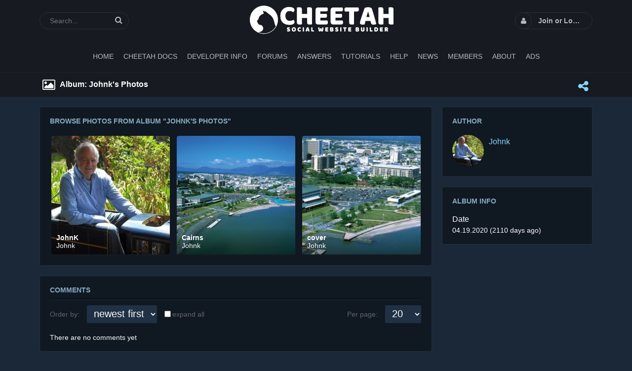

--- FILE ---
content_type: text/html; charset=utf-8
request_url: https://www.cheetahwsb.com/m/photos/browse/album/Johnk-s-photos/owner/Johnk
body_size: 11204
content:
<!DOCTYPE html>
<html dir="LTR">
<head>
<style>
.hidden {
  display: none !important;
}

#installContainer {
/*
	position: fixed;
	top: 1px;
	z-index: 100;
	right: 1px;
*/
  display: inline;
}

#installContainer a {
/*
  background-color: inherit;
  border: 1px solid white;
  color: white;
  font-size: 1em;
*/
  padding: 0;
}

</style>
    <meta http-equiv="X-UA-Compatible" content="IE=Edge" />
    <meta http-equiv="Content-Type" content="text/html; charset=UTF-8" />
    <meta name="viewport" content="width=device-width, initial-scale=1.0, minimum-scale=1.0" />
	<title>Browse photos from album "Johnk's photos"</title>
	<base href="https://www.cheetahwsb.com/" />
    
	<meta http-equiv="Content-Style-Type" content="text/css" />
    <script>window.tinyMCEPreInit = {base : 'https://www.cheetahwsb.com/plugins/tinymce', suffix : '.min', query : ''};</script>

	<style>.sys_main_page_width {
	max-width: 1140px;
}
.sys_page_ch_photos_album_view .page_column_first_width_71_9 {
	width: 71.9%;
}
.sys_page_ch_photos_album_view .page_column_last_width_28_1 {
	width: 28.1%;
}
</style>
	<link href="https://www.cheetahwsb.com/templates/tmpl_steam/css/default.css?v=13" rel="stylesheet" type="text/css" /><link href="https://www.cheetahwsb.com/templates/tmpl_steam/css/common.css?v=13" rel="stylesheet" type="text/css" /><link href="https://www.cheetahwsb.com/templates/base/css/common_phone.css?v=13" rel="stylesheet" type="text/css" /><link href="https://www.cheetahwsb.com/templates/base/css/common_tablet.css?v=13" rel="stylesheet" type="text/css" /><link href="https://www.cheetahwsb.com/templates/tmpl_steam/css/general.css?v=13" rel="stylesheet" type="text/css" /><link href="https://www.cheetahwsb.com/templates/tmpl_steam/css/general_phone.css?v=13" rel="stylesheet" type="text/css" /><link href="https://www.cheetahwsb.com/templates/tmpl_steam/css/anchor.css?v=13" rel="stylesheet" type="text/css" /><link href="https://www.cheetahwsb.com/templates/tmpl_steam/css/forms_adv.css?v=13" rel="stylesheet" type="text/css" /><link href="https://www.cheetahwsb.com/templates/tmpl_steam/css/join.css?v=13" rel="stylesheet" type="text/css" /><link href="https://www.cheetahwsb.com/templates/tmpl_steam/css/login_form.css?v=13" rel="stylesheet" type="text/css" /><link href="https://www.cheetahwsb.com/templates/tmpl_steam/css/top_menu.css?v=13" rel="stylesheet" type="text/css" /><link href="https://www.cheetahwsb.com/templates/base/css/icons.css?v=13" rel="stylesheet" type="text/css" /><link href="https://www.cheetahwsb.com/templates/tmpl_steam/css/loading.css?v=13" rel="stylesheet" type="text/css" /><link href="https://www.cheetahwsb.com/templates/tmpl_steam/css/general_tablet.css?v=13" rel="stylesheet" type="text/css" /><link href="https://www.cheetahwsb.com/templates/tmpl_steam/css/rrssb.css?v=13" rel="stylesheet" type="text/css" /><link href="https://www.cheetahwsb.com/templates/tmpl_steam/css/top_menu_phone.css?v=13" rel="stylesheet" type="text/css" /><link href="https://www.cheetahwsb.com/templates/tmpl_steam/css/top_menu_tablet.css?v=13" rel="stylesheet" type="text/css" /><link href="https://www.cheetahwsb.com/templates/tmpl_steam/css/forms_adv.css?v=13" rel="stylesheet" type="text/css" /><link href="https://www.cheetahwsb.com/plugins/jquery/themes/steam/jquery-ui.css?v=13" rel="stylesheet" type="text/css" /><link href="https://www.cheetahwsb.com/plugins/jquery/themes/steam/jquery-ui-timepicker-addon.css?v=13" rel="stylesheet" type="text/css" /><link href="https://www.cheetahwsb.com/modules/cheetah/photos/templates/base/css/search.css?v=13" rel="stylesheet" type="text/css" /><link href="https://www.cheetahwsb.com/templates/tmpl_steam/css/cmts.css?v=13" rel="stylesheet" type="text/css" /><link href="https://www.cheetahwsb.com/templates/base/css/prism.css?v=13" rel="stylesheet" type="text/css" /><link href="https://www.cheetahwsb.com/templates/base/css/cmts_phone.css?v=13" rel="stylesheet" type="text/css" /><link href="https://www.cheetahwsb.com/modules/cheetah/photos/templates/base/css/browse.css?v=13" rel="stylesheet" type="text/css" />
	<script language="javascript" type="text/javascript" src="https://www.cheetahwsb.com/plugins/jquery/jquery.js?v=13"></script><script language="javascript" type="text/javascript" src="https://www.cheetahwsb.com/plugins/jquery/jquery-migrate.min.js?v=13"></script><script language="javascript" type="text/javascript" src="https://www.cheetahwsb.com/plugins/jquery/jquery.jfeed.js?v=13"></script><script language="javascript" type="text/javascript" src="https://www.cheetahwsb.com/plugins/jquery.embedly.min.js?v=13"></script><script language="javascript" type="text/javascript" src="https://www.cheetahwsb.com/plugins/jquery/jquery.ui.core.min.js?v=13"></script><script language="javascript" type="text/javascript" src="https://www.cheetahwsb.com/plugins/jquery/jquery.ui.widget.min.js?v=13"></script><script language="javascript" type="text/javascript" src="https://www.cheetahwsb.com/plugins/jquery/jquery.ui.position.min.js?v=13"></script><script language="javascript" type="text/javascript" src="https://www.cheetahwsb.com/plugins/jquery/jquery.ui.tabs.min.js?v=13"></script><script language="javascript" type="text/javascript" src="https://www.cheetahwsb.com/inc/js/functions.js?v=13"></script><script language="javascript" type="text/javascript" src="https://www.cheetahwsb.com/inc/js/jquery.dolRSSFeed.js?v=13"></script><script language="javascript" type="text/javascript" src="https://www.cheetahwsb.com/inc/js/jquery.float_info.js?v=13"></script><script language="javascript" type="text/javascript" src="https://www.cheetahwsb.com/inc/js/jquery.webForms.js?v=13"></script><script language="javascript" type="text/javascript" src="https://www.cheetahwsb.com/plugins/jquery/jquery.form.min.js?v=13"></script><script language="javascript" type="text/javascript" src="https://www.cheetahwsb.com/inc/js/jquery.dolEmbedly.js?v=13"></script><script language="javascript" type="text/javascript" src="https://www.cheetahwsb.com/inc/js/jquery.dolPopup.js?v=13"></script><script language="javascript" type="text/javascript" src="https://www.cheetahwsb.com/inc/js/jquery.dolRetina.js?v=13"></script><script language="javascript" type="text/javascript" src="https://www.cheetahwsb.com/inc/js/common_anim.js?v=13"></script><script language="javascript" type="text/javascript" src="https://www.cheetahwsb.com/inc/js/join.js?v=13"></script><script language="javascript" type="text/javascript" src="https://www.cheetahwsb.com/inc/js/login.js?v=13"></script><script language="javascript" type="text/javascript" src="https://www.cheetahwsb.com/inc/js/classes/ChWsbVoting.js?v=13"></script><script language="javascript" type="text/javascript" src="https://www.cheetahwsb.com/inc/js/user_status.js?v=13"></script><script language="javascript" type="text/javascript" src="https://www.cheetahwsb.com/plugins/jquery/jquery.cookie.min.js?v=13"></script><script language="javascript" type="text/javascript" src="https://www.cheetahwsb.com/plugins/skrollr.min.js?v=13"></script><script language="javascript" type="text/javascript" src="https://www.cheetahwsb.com/plugins/jquery/jquery.ui.core.min.js?v=13"></script><script language="javascript" type="text/javascript" src="https://www.cheetahwsb.com/plugins/jquery/jquery.ui.widget.min.js?v=13"></script><script language="javascript" type="text/javascript" src="https://www.cheetahwsb.com/plugins/jquery/jquery.ui.mouse.min.js?v=13"></script><script language="javascript" type="text/javascript" src="https://www.cheetahwsb.com/plugins/jquery/jquery.ui.slider.min.js?v=13"></script><script language="javascript" type="text/javascript" src="https://www.cheetahwsb.com/plugins/jquery/jquery.ui.datepicker.min.js?v=13"></script><script language="javascript" type="text/javascript" src="https://www.cheetahwsb.com/plugins/jquery/i18n/jquery.ui.datepicker-en-GB.js?v=13"></script><script language="javascript" type="text/javascript" src="https://www.cheetahwsb.com/plugins/jquery/jquery-ui-timepicker-addon.min.js?v=13"></script><script language="javascript" type="text/javascript" src="https://www.cheetahwsb.com/plugins/jquery/jquery-ui-sliderAccess.js?v=13"></script><script language="javascript" type="text/javascript" src="https://www.cheetahwsb.com/inc/js/view_edit.js?v=13"></script><script language="javascript" type="text/javascript" src="https://www.cheetahwsb.com/plugins/tinymce/tinymce.min.js?v=13"></script><script language="javascript" type="text/javascript" src="https://www.cheetahwsb.com/plugins/tinymce/jquery.tinymce.min.js?v=13"></script><script language="javascript" type="text/javascript" src="https://www.cheetahwsb.com/inc/js/prism.js?v=13"></script><script language="javascript" type="text/javascript" src="https://www.cheetahwsb.com/inc/js/classes/ChWsbCmts.js?v=13"></script>
    <script type="text/javascript" language="javascript">var aWsbImages = {};</script>
    <script type="text/javascript" language="javascript">var aWsbLang = {'_Counter': 'Counter','_PROFILE_ERR': 'Error!\nYour username or password was incorrect. Please try again.','_sys_txt_btn_loading': 'Loading...','_Errors in join form': 'Form contains errors, please review errors and try again.','_add': 'add','_add_other': 'add other','_Remove': 'Remove','_sys_txt_cmt_loading': 'Loading...','_Error occured': 'Error occurred','_Are_you_sure': 'Are you sure?'};</script>
    <script type="text/javascript" language="javascript">var aWsbOptions = {'sys_embedly_key': ''};</script>
    <script type="text/javascript" language="javascript">
		var site_url = 'https://www.cheetahwsb.com/';
        var aUserInfoTimers = new Array();
        // make logo text to not overflow
        var fResizeCallback = function () {
            var iSize = $('.sys_ml_wrapper').innerWidth() - $('.sys_search_wrapper').outerWidth() - $('.sys_menu_wrapper').outerWidth() - 20;
            $('.mainLogoText, .mainLogo').css('max-width', iSize + 'px');
        };
        $(window).resize(fResizeCallback);
        $(document).ready(function() {
			/*--- Init RSS Feed Support ---*/
			$('div.RSSAggrCont').dolRSSFeed();
			/*--- Init Retina Support ---*/
			$('img.ch-img-retina').dolRetina();
			/*--- Init Embedly Support ---*/
			$('a.ch-link').dolEmbedly();
			/*--- Init Scrollr ---*/
			var oSkrollr = skrollr.init({
				forceHeight: false
			});
			if(oSkrollr.isMobile())
				oSkrollr.destroy();
            fResizeCallback();
		});
        /*--- Init User Status ---*/
        var oChUserStatus = new ChUserStatus();
        oChUserStatus.userStatusInit('https://www.cheetahwsb.com/', false);
	</script>
    
	
  <meta name="apple-mobile-web-app-capable" content="yes">
  <link rel="apple-touch-icon" sizes="180x180" href="/apple-touch-icon.png">
  <link rel="icon" type="image/png" sizes="32x32" href="/favicon-32x32.png">
  <link rel="icon" type="image/png" sizes="16x16" href="/favicon-16x16.png">
  <link rel="manifest" href="/site.webmanifest">

<!--
  <script src="https://cdn.onesignal.com/sdks/OneSignalSDK.js" async=""></script>
  <script>
    var OneSignal = window.OneSignal || [];
    OneSignal.push(function() {
      OneSignal.init({
        appId: "e8b20a78-8ca6-4520-b06f-44df6c7d43e7",
      });
      setTimeout(getOneSignalId, 10000);
    });

    function getOneSignalId() {
      OneSignal.push(function() {

        OneSignal.isPushNotificationsEnabled(function(isEnabled) {
          if (isEnabled) {
            console.log("Push notifications are enabled!");
            OneSignal.getUserId(function(userId) {
              console.log("OneSignal User ID:", userId);
              // (Output) OneSignal User ID: 270a35cd-4dda-4b3f-b04e-41d7463a2316

              // Need to do a ajax call to store this userId unless it is already be stored. A cookie will be used to
              // determine if it's been stored allready so we don't hit the database with this on every page load.
              // Seems waterfox supports push notifications, but does not work on OneSignal.
              if(userId !== null && userId !== '') {
                  $.get("https://www.cheetahwsb.com/index.php?set_player_id="+userId);
              }
            });
          } else {
            console.log("Push notifications are not enabled yet.");
          }
        });

      });
    }

  </script>
-->


</head>

<body  class="ch-def-font">
    
    <div id="notification_window" class="notifi_window"></div>
	<div id="FloatDesc" style="position:absolute;display:none;z-index:100;"></div>

<div class="sys_root_bg"></div>
<div class="sys_root">
    <noscript>
        <div class="sys_no_js ch-def-padding-topbottom ch-def-font-large"><b>Your browser doesn't support scripts!</b></div>
    </noscript>
    
    
    
    <div class="sys_main_logo">
		<div class="sys_ml sys_main_page_width">
            <div class="sys_ml_wrapper ch-def-margin-sec-leftright ch-def-padding-sec-topbottom">
                
                <table cellpadding="0" cellspacing="0">
                	<tr>
                		<td class="sys_search_wrapper"><div class="sys-service-menu-wrp">
	<div class="sys-service-menu">
		<div class="sys-sm-item sys-smi-search">
			<div id="sys_search_wrapper" class="sys-search-wrapper">
    <div id="sys_search" class="sys-search ch-def-margin-left ch-def-round-corners-with-border">
        <form action="searchKeyword.php" method="get" name="SearchForm">
            <input type="text" name="keyword" id="keyword" value="" placeholder="Search..." class="ch-def-font" />
        </form>
    </div>
</div>

	        <a class="sys-sm-item" href="javascript:void(0)" onclick="javascript:oChEvoServiceMenu.showSearch();" title="Search">
	        	<i class="sys-icon search"></i>
	        </a>
	    </div>
	    <div class="sys-sm-item sys-smi-search-simple">
	        <a class="sys-sm-item" href="searchKeyword.php" title="Search">
	        	<i class="sys-icon search"></i>
	        </a>
	    </div>
	</div>
</div>
</td>
                		<td class="sys_logo_wrapper">
                			<div class="sys_logo_wrapper_cnt ch-def-padding-sec-leftright"><a href="https://www.cheetahwsb.com/"><img  style="width:294px; height:auto;"  src="https://www.cheetahwsb.com/media/images/1557850214.png"  class="mainLogo" alt="CheetahWSB" /></a></div>
                		</td>
                		<td class="sys_menu_wrapper"><div class="sys-service-menu-wrp">
	<div class="sys-service-menu">
		
			<div class="sys-sm-item sys-smi-join ch-def-margin-sec-left-auto" onclick="showPopupLoginForm(); return false;"">
				<div class="sys-sm-profile">
					<span class="sys-smp-thumbnail">
						<i class="sys-icon user"></i>
					</span>
					<span class="sys-smp-title ch-def-margin-sec-left ch-def-margin-right">
						Join or Login
					</span>
				</div>
	        </div>
		
		
	</div>
	<script type="text/javascript">
		function ChEvoServiceMenu(oOptions) {
			this._sMenuPopupId = oOptions.sMenuPopup == undefined ? 'sys-service-menu' : oOptions.sMenuPopup;
	    }
		ChEvoServiceMenu.prototype.showSearch = function() {
			if($('#sys_search input[name="keyword"]').val().length > 2)
				$('#sys_search form')[0].submit();
		};
		ChEvoServiceMenu.prototype.showMenu = function(oLink) {
			$(oLink).find('.sys-sm-item > .sys-icon').toggleClass('chevron-down').toggleClass('chevron-up');
			$('#' + this._sMenuPopupId).dolPopup({
	    		pointer:{
	    			el:$(oLink)
	    		},
	        });
	    };
	    var oChEvoServiceMenu = new ChEvoServiceMenu({
	    	sMenuPopup: ''
	    });
	</script>
</div>
</td>
    				</tr>
    			</table>
    			
            </div>
		</div>
		
	</div>
	
    <div>
  <div id="mm_14" class="sys_main_menu" style="display: none;">
  <div class="sys_mm sys_main_page_width">
    <div class="sys_mm_cnt ch-def-margin-sec-leftright clearfix">
      
      <table id="mmt_14" class="topMenu" cellpadding="0" cellspacing="0">
        <tr><td class="top">
    <a class="top_link" href="https://www.cheetahwsb.com/index.php">
    	<span class="down ch-def-padding-sec-leftright">Home</span>
    </a>
    
</td>
<td class="top">
    <a class="top_link" href="https://wiki.cheetahwsb.com/">
    	<span class="down ch-def-padding-sec-leftright">Cheetah Docs</span>
    </a>
    
</td>
<td class="top">
    <a class="top_link" href="https://www.cheetahwsb.com/m/developer_tools/">
    	<span class="down ch-def-padding-sec-leftright">Developer Info</span>
    </a>
    
</td>
<td class="top">
    <a class="top_link" href="https://www.cheetahwsb.com/forum/">
    	<span class="down ch-def-padding-sec-leftright">Forums</span>
    </a>
    
</td>
<td class="top">
    <a class="top_link" href="https://www.cheetahwsb.com/m/answers/home/">
    	<span class="down ch-def-padding-sec-leftright">Answers</span>
    </a>
    
</td>
<td class="top">
    <a class="top_link" href="https://www.cheetahwsb.com/m/tutorials/home/">
    	<span class="down ch-def-padding-sec-leftright">Tutorials</span>
    </a>
    
</td>
<td class="top">
    <a class="top_link" href="https://www.cheetahwsb.com/help.php">
    	<span class="down ch-def-padding-sec-leftright">Help</span>
    </a>
    
</td>
<td class="top">
    <a class="top_link" href="https://www.cheetahwsb.com/m/news/index/">
    	<span class="down ch-def-padding-sec-leftright">News</span>
    </a>
    
</td>
<td class="top">
    <a class="top_link" href="https://www.cheetahwsb.com/browse.php">
    	<span class="down ch-def-padding-sec-leftright">Members</span>
    </a>
    
</td>
<td class="top">
    <a class="top_link" href="https://www.cheetahwsb.com/about_us.php">
    	<span class="down ch-def-padding-sec-leftright">About</span>
    </a>
    
</td>
<td class="top">
    <a class="top_link" href="https://www.cheetahwsb.com/ads/">
    	<span class="down ch-def-padding-sec-leftright">Ads</span>
    </a>
    
</td>
</tr>
      </table>
      
    </div>
  </div>
</div>
<div id="mm_13" class="sys_main_menu" style="display: none;">
  <div class="sys_mm sys_main_page_width">
    <div class="sys_mm_cnt ch-def-margin-sec-leftright clearfix">
      
      <table id="mmt_13" class="topMenu" cellpadding="0" cellspacing="0">
        <tr><td class="top">
    <a class="top_link" href="https://www.cheetahwsb.com/index.php">
    	<span class="down ch-def-padding-sec-leftright">Home</span>
    </a>
    
</td>
<td class="top">
    <a class="top_link" href="https://wiki.cheetahwsb.com/">
    	<span class="down ch-def-padding-sec-leftright">Cheetah Docs</span>
    </a>
    
</td>
<td class="top">
    <a class="top_link" href="https://www.cheetahwsb.com/m/developer_tools/">
    	<span class="down ch-def-padding-sec-leftright">Developer Info</span>
    </a>
    
</td>
<td class="top">
    <a class="top_link" href="https://www.cheetahwsb.com/forum/">
    	<span class="down ch-def-padding-sec-leftright">Forums</span>
    </a>
    
</td>
<td class="top">
    <a class="top_link" href="https://www.cheetahwsb.com/m/answers/home/">
    	<span class="down ch-def-padding-sec-leftright">Answers</span>
    </a>
    
</td>
<td class="top">
    <a class="top_link" href="https://www.cheetahwsb.com/m/tutorials/home/">
    	<span class="down ch-def-padding-sec-leftright">Tutorials</span>
    </a>
    
</td>
<td class="top">
    <a class="top_link" href="https://www.cheetahwsb.com/help.php">
    	<span class="down ch-def-padding-sec-leftright">Help</span>
    </a>
    
</td>
<td class="top">
    <a class="top_link" href="https://www.cheetahwsb.com/m/news/index/">
    	<span class="down ch-def-padding-sec-leftright">News</span>
    </a>
    
</td>
<td class="top">
    <a class="top_link" href="https://www.cheetahwsb.com/browse.php">
    	<span class="down ch-def-padding-sec-leftright">Members</span>
    </a>
    
</td>
<td class="top">
    <a class="top_link" href="https://www.cheetahwsb.com/about_us.php">
    	<span class="down ch-def-padding-sec-leftright">About</span>
    </a>
    
</td>
<td class="top">
    <a class="top_link" href="https://www.cheetahwsb.com/ads/">
    	<span class="down ch-def-padding-sec-leftright">Ads</span>
    </a>
    
</td>
</tr>
      </table>
      
    </div>
  </div>
</div>
<div id="mm_12" class="sys_main_menu" style="display: none;">
  <div class="sys_mm sys_main_page_width">
    <div class="sys_mm_cnt ch-def-margin-sec-leftright clearfix">
      
      <table id="mmt_12" class="topMenu" cellpadding="0" cellspacing="0">
        <tr><td class="top">
    <a class="top_link" href="https://www.cheetahwsb.com/index.php">
    	<span class="down ch-def-padding-sec-leftright">Home</span>
    </a>
    
</td>
<td class="top">
    <a class="top_link" href="https://wiki.cheetahwsb.com/">
    	<span class="down ch-def-padding-sec-leftright">Cheetah Docs</span>
    </a>
    
</td>
<td class="top">
    <a class="top_link" href="https://www.cheetahwsb.com/m/developer_tools/">
    	<span class="down ch-def-padding-sec-leftright">Developer Info</span>
    </a>
    
</td>
<td class="top">
    <a class="top_link" href="https://www.cheetahwsb.com/forum/">
    	<span class="down ch-def-padding-sec-leftright">Forums</span>
    </a>
    
</td>
<td class="top">
    <a class="top_link" href="https://www.cheetahwsb.com/m/answers/home/">
    	<span class="down ch-def-padding-sec-leftright">Answers</span>
    </a>
    
</td>
<td class="top">
    <a class="top_link" href="https://www.cheetahwsb.com/m/tutorials/home/">
    	<span class="down ch-def-padding-sec-leftright">Tutorials</span>
    </a>
    
</td>
<td class="top">
    <a class="top_link" href="https://www.cheetahwsb.com/help.php">
    	<span class="down ch-def-padding-sec-leftright">Help</span>
    </a>
    
</td>
<td class="top">
    <a class="top_link" href="https://www.cheetahwsb.com/m/news/index/">
    	<span class="down ch-def-padding-sec-leftright">News</span>
    </a>
    
</td>
<td class="top">
    <a class="top_link" href="https://www.cheetahwsb.com/browse.php">
    	<span class="down ch-def-padding-sec-leftright">Members</span>
    </a>
    
</td>
<td class="top">
    <a class="top_link" href="https://www.cheetahwsb.com/about_us.php">
    	<span class="down ch-def-padding-sec-leftright">About</span>
    </a>
    
</td>
<td class="top">
    <a class="top_link" href="https://www.cheetahwsb.com/ads/">
    	<span class="down ch-def-padding-sec-leftright">Ads</span>
    </a>
    
</td>
</tr>
      </table>
      
    </div>
  </div>
</div>
<div id="mm_11" class="sys_main_menu" style="display: none;">
  <div class="sys_mm sys_main_page_width">
    <div class="sys_mm_cnt ch-def-margin-sec-leftright clearfix">
      
      <table id="mmt_11" class="topMenu" cellpadding="0" cellspacing="0">
        <tr><td class="top">
    <a class="top_link" href="https://www.cheetahwsb.com/index.php">
    	<span class="down ch-def-padding-sec-leftright">Home</span>
    </a>
    
</td>
<td class="top">
    <a class="top_link" href="https://wiki.cheetahwsb.com/">
    	<span class="down ch-def-padding-sec-leftright">Cheetah Docs</span>
    </a>
    
</td>
<td class="top">
    <a class="top_link" href="https://www.cheetahwsb.com/m/developer_tools/">
    	<span class="down ch-def-padding-sec-leftright">Developer Info</span>
    </a>
    
</td>
<td class="top">
    <a class="top_link" href="https://www.cheetahwsb.com/forum/">
    	<span class="down ch-def-padding-sec-leftright">Forums</span>
    </a>
    
</td>
<td class="top">
    <a class="top_link" href="https://www.cheetahwsb.com/m/answers/home/">
    	<span class="down ch-def-padding-sec-leftright">Answers</span>
    </a>
    
</td>
<td class="top">
    <a class="top_link" href="https://www.cheetahwsb.com/m/tutorials/home/">
    	<span class="down ch-def-padding-sec-leftright">Tutorials</span>
    </a>
    
</td>
<td class="top">
    <a class="top_link" href="https://www.cheetahwsb.com/help.php">
    	<span class="down ch-def-padding-sec-leftright">Help</span>
    </a>
    
</td>
<td class="top">
    <a class="top_link" href="https://www.cheetahwsb.com/m/news/index/">
    	<span class="down ch-def-padding-sec-leftright">News</span>
    </a>
    
</td>
<td class="top">
    <a class="top_link" href="https://www.cheetahwsb.com/browse.php">
    	<span class="down ch-def-padding-sec-leftright">Members</span>
    </a>
    
</td>
<td class="top">
    <a class="top_link" href="https://www.cheetahwsb.com/about_us.php">
    	<span class="down ch-def-padding-sec-leftright">About</span>
    </a>
    
</td>
<td class="top">
    <a class="top_link" href="https://www.cheetahwsb.com/ads/">
    	<span class="down ch-def-padding-sec-leftright">Ads</span>
    </a>
    
</td>
</tr>
      </table>
      
    </div>
  </div>
</div>
<div id="mm_10" class="sys_main_menu" style="display: none;">
  <div class="sys_mm sys_main_page_width">
    <div class="sys_mm_cnt ch-def-margin-sec-leftright clearfix">
      
      <table id="mmt_10" class="topMenu" cellpadding="0" cellspacing="0">
        <tr><td class="top">
    <a class="top_link" href="https://www.cheetahwsb.com/index.php">
    	<span class="down ch-def-padding-sec-leftright">Home</span>
    </a>
    
</td>
<td class="top">
    <a class="top_link" href="https://wiki.cheetahwsb.com/">
    	<span class="down ch-def-padding-sec-leftright">Cheetah Docs</span>
    </a>
    
</td>
<td class="top">
    <a class="top_link" href="https://www.cheetahwsb.com/m/developer_tools/">
    	<span class="down ch-def-padding-sec-leftright">Developer Info</span>
    </a>
    
</td>
<td class="top">
    <a class="top_link" href="https://www.cheetahwsb.com/forum/">
    	<span class="down ch-def-padding-sec-leftright">Forums</span>
    </a>
    
</td>
<td class="top">
    <a class="top_link" href="https://www.cheetahwsb.com/m/answers/home/">
    	<span class="down ch-def-padding-sec-leftright">Answers</span>
    </a>
    
</td>
<td class="top">
    <a class="top_link" href="https://www.cheetahwsb.com/m/tutorials/home/">
    	<span class="down ch-def-padding-sec-leftright">Tutorials</span>
    </a>
    
</td>
<td class="top">
    <a class="top_link" href="https://www.cheetahwsb.com/help.php">
    	<span class="down ch-def-padding-sec-leftright">Help</span>
    </a>
    
</td>
<td class="top">
    <a class="top_link" href="https://www.cheetahwsb.com/m/news/index/">
    	<span class="down ch-def-padding-sec-leftright">News</span>
    </a>
    
</td>
<td class="top">
    <a class="top_link" href="https://www.cheetahwsb.com/browse.php">
    	<span class="down ch-def-padding-sec-leftright">Members</span>
    </a>
    
</td>
<td class="top">
    <a class="top_link" href="https://www.cheetahwsb.com/about_us.php">
    	<span class="down ch-def-padding-sec-leftright">About</span>
    </a>
    
</td>
<td class="top db-more-marker">
    <a class="top_link" href="#" onclick="toggleMore(); return false;">
    	<span class="down ch-def-padding-sec-leftright"><i id="morebars" class="morebars img_submenu sys-icon bars"></i><i id="moreclose" class="moreclose img_submenu sys-icon close" style="display: none;"></i></span>
    </a>
    
</td>
<td><div id="ch_more_menu" class="ch_more_menu"><ul class="sub">	<li class="">
	<a class="button more_ntop_element" href="https://www.cheetahwsb.com/ads/">Ads</a>
	</li>
</ul></div></td></tr>
      </table>
      
    </div>
  </div>
</div>
<div id="mm_9" class="sys_main_menu" style="display: none;">
  <div class="sys_mm sys_main_page_width">
    <div class="sys_mm_cnt ch-def-margin-sec-leftright clearfix">
      
      <table id="mmt_9" class="topMenu" cellpadding="0" cellspacing="0">
        <tr><td class="top">
    <a class="top_link" href="https://www.cheetahwsb.com/index.php">
    	<span class="down ch-def-padding-sec-leftright">Home</span>
    </a>
    
</td>
<td class="top">
    <a class="top_link" href="https://wiki.cheetahwsb.com/">
    	<span class="down ch-def-padding-sec-leftright">Cheetah Docs</span>
    </a>
    
</td>
<td class="top">
    <a class="top_link" href="https://www.cheetahwsb.com/m/developer_tools/">
    	<span class="down ch-def-padding-sec-leftright">Developer Info</span>
    </a>
    
</td>
<td class="top">
    <a class="top_link" href="https://www.cheetahwsb.com/forum/">
    	<span class="down ch-def-padding-sec-leftright">Forums</span>
    </a>
    
</td>
<td class="top">
    <a class="top_link" href="https://www.cheetahwsb.com/m/answers/home/">
    	<span class="down ch-def-padding-sec-leftright">Answers</span>
    </a>
    
</td>
<td class="top">
    <a class="top_link" href="https://www.cheetahwsb.com/m/tutorials/home/">
    	<span class="down ch-def-padding-sec-leftright">Tutorials</span>
    </a>
    
</td>
<td class="top">
    <a class="top_link" href="https://www.cheetahwsb.com/help.php">
    	<span class="down ch-def-padding-sec-leftright">Help</span>
    </a>
    
</td>
<td class="top">
    <a class="top_link" href="https://www.cheetahwsb.com/m/news/index/">
    	<span class="down ch-def-padding-sec-leftright">News</span>
    </a>
    
</td>
<td class="top">
    <a class="top_link" href="https://www.cheetahwsb.com/browse.php">
    	<span class="down ch-def-padding-sec-leftright">Members</span>
    </a>
    
</td>
<td class="top db-more-marker">
    <a class="top_link" href="#" onclick="toggleMore(); return false;">
    	<span class="down ch-def-padding-sec-leftright"><i id="morebars" class="morebars img_submenu sys-icon bars"></i><i id="moreclose" class="moreclose img_submenu sys-icon close" style="display: none;"></i></span>
    </a>
    
</td>
<td><div id="ch_more_menu" class="ch_more_menu"><ul class="sub">	<li class="">
	<a class="button more_ntop_element" href="https://www.cheetahwsb.com/about_us.php">About</a>
	</li>
</ul><ul class="sub">	<li class="">
	<a class="button more_ntop_element" href="https://www.cheetahwsb.com/ads/">Ads</a>
	</li>
</ul></div></td></tr>
      </table>
      
    </div>
  </div>
</div>
<div id="mm_8" class="sys_main_menu" style="display: none;">
  <div class="sys_mm sys_main_page_width">
    <div class="sys_mm_cnt ch-def-margin-sec-leftright clearfix">
      
      <table id="mmt_8" class="topMenu" cellpadding="0" cellspacing="0">
        <tr><td class="top">
    <a class="top_link" href="https://www.cheetahwsb.com/index.php">
    	<span class="down ch-def-padding-sec-leftright">Home</span>
    </a>
    
</td>
<td class="top">
    <a class="top_link" href="https://wiki.cheetahwsb.com/">
    	<span class="down ch-def-padding-sec-leftright">Cheetah Docs</span>
    </a>
    
</td>
<td class="top">
    <a class="top_link" href="https://www.cheetahwsb.com/m/developer_tools/">
    	<span class="down ch-def-padding-sec-leftright">Developer Info</span>
    </a>
    
</td>
<td class="top">
    <a class="top_link" href="https://www.cheetahwsb.com/forum/">
    	<span class="down ch-def-padding-sec-leftright">Forums</span>
    </a>
    
</td>
<td class="top">
    <a class="top_link" href="https://www.cheetahwsb.com/m/answers/home/">
    	<span class="down ch-def-padding-sec-leftright">Answers</span>
    </a>
    
</td>
<td class="top">
    <a class="top_link" href="https://www.cheetahwsb.com/m/tutorials/home/">
    	<span class="down ch-def-padding-sec-leftright">Tutorials</span>
    </a>
    
</td>
<td class="top">
    <a class="top_link" href="https://www.cheetahwsb.com/help.php">
    	<span class="down ch-def-padding-sec-leftright">Help</span>
    </a>
    
</td>
<td class="top">
    <a class="top_link" href="https://www.cheetahwsb.com/m/news/index/">
    	<span class="down ch-def-padding-sec-leftright">News</span>
    </a>
    
</td>
<td class="top db-more-marker">
    <a class="top_link" href="#" onclick="toggleMore(); return false;">
    	<span class="down ch-def-padding-sec-leftright"><i id="morebars" class="morebars img_submenu sys-icon bars"></i><i id="moreclose" class="moreclose img_submenu sys-icon close" style="display: none;"></i></span>
    </a>
    
</td>
<td><div id="ch_more_menu" class="ch_more_menu"><ul class="sub">	<li class="">
	<a class="button more_ntop_element" href="https://www.cheetahwsb.com/browse.php">Members</a>
	</li>
</ul><ul class="sub">	<li class="">
	<a class="button more_ntop_element" href="https://www.cheetahwsb.com/about_us.php">About</a>
	</li>
</ul><ul class="sub">	<li class="">
	<a class="button more_ntop_element" href="https://www.cheetahwsb.com/ads/">Ads</a>
	</li>
</ul></div></td></tr>
      </table>
      
    </div>
  </div>
</div>
<div id="mm_7" class="sys_main_menu" style="display: none;">
  <div class="sys_mm sys_main_page_width">
    <div class="sys_mm_cnt ch-def-margin-sec-leftright clearfix">
      
      <table id="mmt_7" class="topMenu" cellpadding="0" cellspacing="0">
        <tr><td class="top">
    <a class="top_link" href="https://www.cheetahwsb.com/index.php">
    	<span class="down ch-def-padding-sec-leftright">Home</span>
    </a>
    
</td>
<td class="top">
    <a class="top_link" href="https://wiki.cheetahwsb.com/">
    	<span class="down ch-def-padding-sec-leftright">Cheetah Docs</span>
    </a>
    
</td>
<td class="top">
    <a class="top_link" href="https://www.cheetahwsb.com/m/developer_tools/">
    	<span class="down ch-def-padding-sec-leftright">Developer Info</span>
    </a>
    
</td>
<td class="top">
    <a class="top_link" href="https://www.cheetahwsb.com/forum/">
    	<span class="down ch-def-padding-sec-leftright">Forums</span>
    </a>
    
</td>
<td class="top">
    <a class="top_link" href="https://www.cheetahwsb.com/m/answers/home/">
    	<span class="down ch-def-padding-sec-leftright">Answers</span>
    </a>
    
</td>
<td class="top">
    <a class="top_link" href="https://www.cheetahwsb.com/m/tutorials/home/">
    	<span class="down ch-def-padding-sec-leftright">Tutorials</span>
    </a>
    
</td>
<td class="top">
    <a class="top_link" href="https://www.cheetahwsb.com/help.php">
    	<span class="down ch-def-padding-sec-leftright">Help</span>
    </a>
    
</td>
<td class="top db-more-marker">
    <a class="top_link" href="#" onclick="toggleMore(); return false;">
    	<span class="down ch-def-padding-sec-leftright"><i id="morebars" class="morebars img_submenu sys-icon bars"></i><i id="moreclose" class="moreclose img_submenu sys-icon close" style="display: none;"></i></span>
    </a>
    
</td>
<td><div id="ch_more_menu" class="ch_more_menu"><ul class="sub">	<li class="">
	<a class="button more_ntop_element" href="https://www.cheetahwsb.com/m/news/index/">News</a>
	</li>
</ul><ul class="sub">	<li class="">
	<a class="button more_ntop_element" href="https://www.cheetahwsb.com/browse.php">Members</a>
	</li>
</ul><ul class="sub">	<li class="">
	<a class="button more_ntop_element" href="https://www.cheetahwsb.com/about_us.php">About</a>
	</li>
</ul><ul class="sub">	<li class="">
	<a class="button more_ntop_element" href="https://www.cheetahwsb.com/ads/">Ads</a>
	</li>
</ul></div></td></tr>
      </table>
      
    </div>
  </div>
</div>
<div id="mm_6" class="sys_main_menu" style="display: none;">
  <div class="sys_mm sys_main_page_width">
    <div class="sys_mm_cnt ch-def-margin-sec-leftright clearfix">
      
      <table id="mmt_6" class="topMenu" cellpadding="0" cellspacing="0">
        <tr><td class="top">
    <a class="top_link" href="https://www.cheetahwsb.com/index.php">
    	<span class="down ch-def-padding-sec-leftright">Home</span>
    </a>
    
</td>
<td class="top">
    <a class="top_link" href="https://wiki.cheetahwsb.com/">
    	<span class="down ch-def-padding-sec-leftright">Cheetah Docs</span>
    </a>
    
</td>
<td class="top">
    <a class="top_link" href="https://www.cheetahwsb.com/m/developer_tools/">
    	<span class="down ch-def-padding-sec-leftright">Developer Info</span>
    </a>
    
</td>
<td class="top">
    <a class="top_link" href="https://www.cheetahwsb.com/forum/">
    	<span class="down ch-def-padding-sec-leftright">Forums</span>
    </a>
    
</td>
<td class="top">
    <a class="top_link" href="https://www.cheetahwsb.com/m/answers/home/">
    	<span class="down ch-def-padding-sec-leftright">Answers</span>
    </a>
    
</td>
<td class="top">
    <a class="top_link" href="https://www.cheetahwsb.com/m/tutorials/home/">
    	<span class="down ch-def-padding-sec-leftright">Tutorials</span>
    </a>
    
</td>
<td class="top db-more-marker">
    <a class="top_link" href="#" onclick="toggleMore(); return false;">
    	<span class="down ch-def-padding-sec-leftright"><i id="morebars" class="morebars img_submenu sys-icon bars"></i><i id="moreclose" class="moreclose img_submenu sys-icon close" style="display: none;"></i></span>
    </a>
    
</td>
<td><div id="ch_more_menu" class="ch_more_menu"><ul class="sub">	<li class="">
	<a class="button more_ntop_element" href="https://www.cheetahwsb.com/help.php">Help</a>
	</li>
</ul><ul class="sub">	<li class="">
	<a class="button more_ntop_element" href="https://www.cheetahwsb.com/m/news/index/">News</a>
	</li>
</ul><ul class="sub">	<li class="">
	<a class="button more_ntop_element" href="https://www.cheetahwsb.com/browse.php">Members</a>
	</li>
</ul><ul class="sub">	<li class="">
	<a class="button more_ntop_element" href="https://www.cheetahwsb.com/about_us.php">About</a>
	</li>
</ul><ul class="sub">	<li class="">
	<a class="button more_ntop_element" href="https://www.cheetahwsb.com/ads/">Ads</a>
	</li>
</ul></div></td></tr>
      </table>
      
    </div>
  </div>
</div>
<div id="mm_5" class="sys_main_menu" style="display: none;">
  <div class="sys_mm sys_main_page_width">
    <div class="sys_mm_cnt ch-def-margin-sec-leftright clearfix">
      
      <table id="mmt_5" class="topMenu" cellpadding="0" cellspacing="0">
        <tr><td class="top">
    <a class="top_link" href="https://www.cheetahwsb.com/index.php">
    	<span class="down ch-def-padding-sec-leftright">Home</span>
    </a>
    
</td>
<td class="top">
    <a class="top_link" href="https://wiki.cheetahwsb.com/">
    	<span class="down ch-def-padding-sec-leftright">Cheetah Docs</span>
    </a>
    
</td>
<td class="top">
    <a class="top_link" href="https://www.cheetahwsb.com/m/developer_tools/">
    	<span class="down ch-def-padding-sec-leftright">Developer Info</span>
    </a>
    
</td>
<td class="top">
    <a class="top_link" href="https://www.cheetahwsb.com/forum/">
    	<span class="down ch-def-padding-sec-leftright">Forums</span>
    </a>
    
</td>
<td class="top">
    <a class="top_link" href="https://www.cheetahwsb.com/m/answers/home/">
    	<span class="down ch-def-padding-sec-leftright">Answers</span>
    </a>
    
</td>
<td class="top db-more-marker">
    <a class="top_link" href="#" onclick="toggleMore(); return false;">
    	<span class="down ch-def-padding-sec-leftright"><i id="morebars" class="morebars img_submenu sys-icon bars"></i><i id="moreclose" class="moreclose img_submenu sys-icon close" style="display: none;"></i></span>
    </a>
    
</td>
<td><div id="ch_more_menu" class="ch_more_menu"><ul class="sub">	<li class="">
	<a class="button more_ntop_element" href="https://www.cheetahwsb.com/m/tutorials/home/">Tutorials</a>
	</li>
</ul><ul class="sub">	<li class="">
	<a class="button more_ntop_element" href="https://www.cheetahwsb.com/help.php">Help</a>
	</li>
</ul><ul class="sub">	<li class="">
	<a class="button more_ntop_element" href="https://www.cheetahwsb.com/m/news/index/">News</a>
	</li>
</ul><ul class="sub">	<li class="">
	<a class="button more_ntop_element" href="https://www.cheetahwsb.com/browse.php">Members</a>
	</li>
</ul><ul class="sub">	<li class="">
	<a class="button more_ntop_element" href="https://www.cheetahwsb.com/about_us.php">About</a>
	</li>
</ul><ul class="sub">	<li class="">
	<a class="button more_ntop_element" href="https://www.cheetahwsb.com/ads/">Ads</a>
	</li>
</ul></div></td></tr>
      </table>
      
    </div>
  </div>
</div>
<div id="mm_4" class="sys_main_menu" style="display: none;">
  <div class="sys_mm sys_main_page_width">
    <div class="sys_mm_cnt ch-def-margin-sec-leftright clearfix">
      
      <table id="mmt_4" class="topMenu" cellpadding="0" cellspacing="0">
        <tr><td class="top">
    <a class="top_link" href="https://www.cheetahwsb.com/index.php">
    	<span class="down ch-def-padding-sec-leftright">Home</span>
    </a>
    
</td>
<td class="top">
    <a class="top_link" href="https://wiki.cheetahwsb.com/">
    	<span class="down ch-def-padding-sec-leftright">Cheetah Docs</span>
    </a>
    
</td>
<td class="top">
    <a class="top_link" href="https://www.cheetahwsb.com/m/developer_tools/">
    	<span class="down ch-def-padding-sec-leftright">Developer Info</span>
    </a>
    
</td>
<td class="top">
    <a class="top_link" href="https://www.cheetahwsb.com/forum/">
    	<span class="down ch-def-padding-sec-leftright">Forums</span>
    </a>
    
</td>
<td class="top db-more-marker">
    <a class="top_link" href="#" onclick="toggleMore(); return false;">
    	<span class="down ch-def-padding-sec-leftright"><i id="morebars" class="morebars img_submenu sys-icon bars"></i><i id="moreclose" class="moreclose img_submenu sys-icon close" style="display: none;"></i></span>
    </a>
    
</td>
<td><div id="ch_more_menu" class="ch_more_menu"><ul class="sub">	<li class="">
	<a class="button more_ntop_element" href="https://www.cheetahwsb.com/m/answers/home/">Answers</a>
	</li>
</ul><ul class="sub">	<li class="">
	<a class="button more_ntop_element" href="https://www.cheetahwsb.com/m/tutorials/home/">Tutorials</a>
	</li>
</ul><ul class="sub">	<li class="">
	<a class="button more_ntop_element" href="https://www.cheetahwsb.com/help.php">Help</a>
	</li>
</ul><ul class="sub">	<li class="">
	<a class="button more_ntop_element" href="https://www.cheetahwsb.com/m/news/index/">News</a>
	</li>
</ul><ul class="sub">	<li class="">
	<a class="button more_ntop_element" href="https://www.cheetahwsb.com/browse.php">Members</a>
	</li>
</ul><ul class="sub">	<li class="">
	<a class="button more_ntop_element" href="https://www.cheetahwsb.com/about_us.php">About</a>
	</li>
</ul><ul class="sub">	<li class="">
	<a class="button more_ntop_element" href="https://www.cheetahwsb.com/ads/">Ads</a>
	</li>
</ul></div></td></tr>
      </table>
      
    </div>
  </div>
</div>
<div id="mm_3" class="sys_main_menu" style="display: none;">
  <div class="sys_mm sys_main_page_width">
    <div class="sys_mm_cnt ch-def-margin-sec-leftright clearfix">
      
      <table id="mmt_3" class="topMenu" cellpadding="0" cellspacing="0">
        <tr><td class="top">
    <a class="top_link" href="https://www.cheetahwsb.com/index.php">
    	<span class="down ch-def-padding-sec-leftright">Home</span>
    </a>
    
</td>
<td class="top">
    <a class="top_link" href="https://wiki.cheetahwsb.com/">
    	<span class="down ch-def-padding-sec-leftright">Cheetah Docs</span>
    </a>
    
</td>
<td class="top">
    <a class="top_link" href="https://www.cheetahwsb.com/m/developer_tools/">
    	<span class="down ch-def-padding-sec-leftright">Developer Info</span>
    </a>
    
</td>
<td class="top db-more-marker">
    <a class="top_link" href="#" onclick="toggleMore(); return false;">
    	<span class="down ch-def-padding-sec-leftright"><i id="morebars" class="morebars img_submenu sys-icon bars"></i><i id="moreclose" class="moreclose img_submenu sys-icon close" style="display: none;"></i></span>
    </a>
    
</td>
<td><div id="ch_more_menu" class="ch_more_menu"><ul class="sub">	<li class="">
	<a class="button more_ntop_element" href="https://www.cheetahwsb.com/forum/">Forums</a>
	</li>
</ul><ul class="sub">	<li class="">
	<a class="button more_ntop_element" href="https://www.cheetahwsb.com/m/answers/home/">Answers</a>
	</li>
</ul><ul class="sub">	<li class="">
	<a class="button more_ntop_element" href="https://www.cheetahwsb.com/m/tutorials/home/">Tutorials</a>
	</li>
</ul><ul class="sub">	<li class="">
	<a class="button more_ntop_element" href="https://www.cheetahwsb.com/help.php">Help</a>
	</li>
</ul><ul class="sub">	<li class="">
	<a class="button more_ntop_element" href="https://www.cheetahwsb.com/m/news/index/">News</a>
	</li>
</ul><ul class="sub">	<li class="">
	<a class="button more_ntop_element" href="https://www.cheetahwsb.com/browse.php">Members</a>
	</li>
</ul><ul class="sub">	<li class="">
	<a class="button more_ntop_element" href="https://www.cheetahwsb.com/about_us.php">About</a>
	</li>
</ul><ul class="sub">	<li class="">
	<a class="button more_ntop_element" href="https://www.cheetahwsb.com/ads/">Ads</a>
	</li>
</ul></div></td></tr>
      </table>
      
    </div>
  </div>
</div>
<div id="mm_2" class="sys_main_menu" style="display: none;">
  <div class="sys_mm sys_main_page_width">
    <div class="sys_mm_cnt ch-def-margin-sec-leftright clearfix">
      
      <table id="mmt_2" class="topMenu" cellpadding="0" cellspacing="0">
        <tr><td class="top">
    <a class="top_link" href="https://www.cheetahwsb.com/index.php">
    	<span class="down ch-def-padding-sec-leftright">Home</span>
    </a>
    
</td>
<td class="top">
    <a class="top_link" href="https://wiki.cheetahwsb.com/">
    	<span class="down ch-def-padding-sec-leftright">Cheetah Docs</span>
    </a>
    
</td>
<td class="top db-more-marker">
    <a class="top_link" href="#" onclick="toggleMore(); return false;">
    	<span class="down ch-def-padding-sec-leftright"><i id="morebars" class="morebars img_submenu sys-icon bars"></i><i id="moreclose" class="moreclose img_submenu sys-icon close" style="display: none;"></i></span>
    </a>
    
</td>
<td><div id="ch_more_menu" class="ch_more_menu"><ul class="sub">	<li class="">
	<a class="button more_ntop_element" href="https://www.cheetahwsb.com/m/developer_tools/">Developer Info</a>
	</li>
</ul><ul class="sub">	<li class="">
	<a class="button more_ntop_element" href="https://www.cheetahwsb.com/forum/">Forums</a>
	</li>
</ul><ul class="sub">	<li class="">
	<a class="button more_ntop_element" href="https://www.cheetahwsb.com/m/answers/home/">Answers</a>
	</li>
</ul><ul class="sub">	<li class="">
	<a class="button more_ntop_element" href="https://www.cheetahwsb.com/m/tutorials/home/">Tutorials</a>
	</li>
</ul><ul class="sub">	<li class="">
	<a class="button more_ntop_element" href="https://www.cheetahwsb.com/help.php">Help</a>
	</li>
</ul><ul class="sub">	<li class="">
	<a class="button more_ntop_element" href="https://www.cheetahwsb.com/m/news/index/">News</a>
	</li>
</ul><ul class="sub">	<li class="">
	<a class="button more_ntop_element" href="https://www.cheetahwsb.com/browse.php">Members</a>
	</li>
</ul><ul class="sub">	<li class="">
	<a class="button more_ntop_element" href="https://www.cheetahwsb.com/about_us.php">About</a>
	</li>
</ul><ul class="sub">	<li class="">
	<a class="button more_ntop_element" href="https://www.cheetahwsb.com/ads/">Ads</a>
	</li>
</ul></div></td></tr>
      </table>
      
    </div>
  </div>
</div>
<div id="mm_1" class="sys_main_menu" style="display: none;">
  <div class="sys_mm sys_main_page_width">
    <div class="sys_mm_cnt ch-def-margin-sec-leftright clearfix">
      
      <table id="mmt_1" class="topMenu" cellpadding="0" cellspacing="0">
        <tr><td class="top">
    <a class="top_link" href="https://www.cheetahwsb.com/index.php">
    	<span class="down ch-def-padding-sec-leftright">Home</span>
    </a>
    
</td>
<td class="top db-more-marker">
    <a class="top_link" href="#" onclick="toggleMore(); return false;">
    	<span class="down ch-def-padding-sec-leftright"><i id="morebars" class="morebars img_submenu sys-icon bars"></i><i id="moreclose" class="moreclose img_submenu sys-icon close" style="display: none;"></i></span>
    </a>
    
</td>
<td><div id="ch_more_menu" class="ch_more_menu"><ul class="sub">	<li class="">
	<a class="button more_ntop_element" href="https://wiki.cheetahwsb.com/">Cheetah Docs</a>
	</li>
</ul><ul class="sub">	<li class="">
	<a class="button more_ntop_element" href="https://www.cheetahwsb.com/m/developer_tools/">Developer Info</a>
	</li>
</ul><ul class="sub">	<li class="">
	<a class="button more_ntop_element" href="https://www.cheetahwsb.com/forum/">Forums</a>
	</li>
</ul><ul class="sub">	<li class="">
	<a class="button more_ntop_element" href="https://www.cheetahwsb.com/m/answers/home/">Answers</a>
	</li>
</ul><ul class="sub">	<li class="">
	<a class="button more_ntop_element" href="https://www.cheetahwsb.com/m/tutorials/home/">Tutorials</a>
	</li>
</ul><ul class="sub">	<li class="">
	<a class="button more_ntop_element" href="https://www.cheetahwsb.com/help.php">Help</a>
	</li>
</ul><ul class="sub">	<li class="">
	<a class="button more_ntop_element" href="https://www.cheetahwsb.com/m/news/index/">News</a>
	</li>
</ul><ul class="sub">	<li class="">
	<a class="button more_ntop_element" href="https://www.cheetahwsb.com/browse.php">Members</a>
	</li>
</ul><ul class="sub">	<li class="">
	<a class="button more_ntop_element" href="https://www.cheetahwsb.com/about_us.php">About</a>
	</li>
</ul><ul class="sub">	<li class="">
	<a class="button more_ntop_element" href="https://www.cheetahwsb.com/ads/">Ads</a>
	</li>
</ul></div></td></tr>
      </table>
      
    </div>
  </div>
</div>

</div>
<div class="sys_sub_menu_holder" data-anchor-target=".sys_sub_menu" data-start="@class:sys_sub_menu_holder sys_smh_hidden" data-top-top="@class:sys_sub_menu_holder sys_smh_visible"></div>
<div class="sys_sub_menu" data-start="@class:sys_sub_menu sys_sm_relative" data-top-top="@class:sys_sub_menu sys_sm_fixed">
	<div class="sys_sm sys_main_page_width">
	    <div class="sys_sm_cnt ch-def-margin-sec-leftright clearfix">
	        
	            <div id="subMenu_210" class="subMenu ch-def-border" style="display: block;">
   <div class="subMenuCnt clearfix">
      <table style="width: 100%">
         <tr>
            <td class="ch-phone-hide" style="width: 34px;">
               <div class="sys_page_icon ch-phone-hide">
                  <a class="sys_page_header_caption" href="https://www.cheetahwsb.com/m/photos/browse/album/Johnk-s-photos/owner/Johnk"><i class="img_submenu sys-icon picture-o"></i></a>

               </div>
            </td>
            
               <td>
                  <div class="sys_page_header ch-def-padding-right">
                     Album: Johnk's photos
                     
                  </div>
               </td>
            
            
            
            
               <td>
                  <div class="sys_page_empty">
                  </div>
               </td>
            
            <td style="white-space: nowrap; text-align: right;">
               <div class="sys_page_actions clearfix">
                  <!-- Deano. Part of addition of down scroll button for forum. -->
                  <div class="actionsContainer actionsContainerSubmenu">
                     <a class="menuLink" href="javascript:void(0)" onclick="javascript:$('#sys-share-popup').dolPopup({pointer: {el:this}})" title="Share">
    <i class="sys-icon share-alt"></i>
</a>
<div id="sys-share-popup" class="sys-share-popup" style="display: none"><div class="popup_form_wrapper trans_box">
	<div class="container" style="border-radius: 6px; -moz-border-radius: 6px; -webkit-border-radius: 6px; border-color: #cbd2d6; padding: 10px;">
		<!-- Buttons start here. Copy this ul to your document. -->
<ul class="rrssb-buttons">
  <li class="rrssb-email">
    <!-- Replace subject with your message using URL Endocding: http://meyerweb.com/eric/tools/dencoder/ -->
    <a href="mailto:?subject=" class="sys-share-popup-link sys-spl-mail sys-spl-need-url">
      <span class="rrssb-icon">
        <svg xmlns="http://www.w3.org/2000/svg" width="28" height="28" viewBox="0 0 28 28">
          <path d="M20.11 26.147c-2.335 1.05-4.36 1.4-7.124 1.4C6.524 27.548.84 22.916.84 15.284.84 7.343 6.602.45 15.4.45c6.854 0 11.8 4.7 11.8 11.252 0 5.684-3.193 9.265-7.398 9.3-1.83 0-3.153-.934-3.347-2.997h-.077c-1.208 1.986-2.96 2.997-5.023 2.997-2.532 0-4.36-1.868-4.36-5.062 0-4.75 3.503-9.07 9.11-9.07 1.713 0 3.7.4 4.6.972l-1.17 7.203c-.387 2.298-.115 3.3 1 3.4 1.674 0 3.774-2.102 3.774-6.58 0-5.06-3.27-8.994-9.304-8.994C9.05 2.87 3.83 7.545 3.83 14.97c0 6.5 4.2 10.2 10 10.202 1.987 0 4.09-.43 5.647-1.245l.634 2.22zM16.647 10.1c-.31-.078-.7-.155-1.207-.155-2.572 0-4.596 2.53-4.596 5.53 0 1.5.7 2.4 1.9 2.4 1.44 0 2.96-1.83 3.31-4.088l.592-3.72z"
          />
        </svg>
      </span>
      <span class="rrssb-text">email</span>
    </a>
  </li>
  <li class="rrssb-facebook">
    <!--  Replace with your URL. For best results, make sure you page has the proper FB Open Graph tags in header:
          https://developers.facebook.com/docs/opengraph/howtos/maximizing-distribution-media-content/ -->
    <a target="blank" href="https://www.facebook.com/sharer/sharer.php?u=" class="sys-share-popup-link sys-spl-facebook sys-spl-need-url popup">
      <span class="rrssb-icon">
        <svg xmlns="http://www.w3.org/2000/svg" preserveAspectRatio="xMidYMid" width="29" height="29" viewBox="0 0 29 29">
          <path d="M26.4 0H2.6C1.714 0 0 1.715 0 2.6v23.8c0 .884 1.715 2.6 2.6 2.6h12.393V17.988h-3.996v-3.98h3.997v-3.062c0-3.746 2.835-5.97 6.177-5.97 1.6 0 2.444.173 2.845.226v3.792H21.18c-1.817 0-2.156.9-2.156 2.168v2.847h5.045l-.66 3.978h-4.386V29H26.4c.884 0 2.6-1.716 2.6-2.6V2.6c0-.885-1.716-2.6-2.6-2.6z"
          class="cls-2" fill-rule="evenodd" />
        </svg>
      </span>
      <span class="rrssb-text">facebook</span>
    </a>
  </li>
  <li class="rrssb-linkedin">
    <!-- Replace href with your meta and URL information -->
    <a target="blank" href="http://www.linkedin.com/shareArticle?mini=true&amp;url=" class="sys-share-popup-link sys-spl-linkedin sys-spl-need-url popup">
      <span class="rrssb-icon">
        <svg xmlns="http://www.w3.org/2000/svg" width="28" height="28" viewBox="0 0 28 28">
          <path d="M25.424 15.887v8.447h-4.896v-7.882c0-1.98-.71-3.33-2.48-3.33-1.354 0-2.158.91-2.514 1.802-.13.315-.162.753-.162 1.194v8.216h-4.9s.067-13.35 0-14.73h4.9v2.087c-.01.017-.023.033-.033.05h.032v-.05c.65-1.002 1.812-2.435 4.414-2.435 3.222 0 5.638 2.106 5.638 6.632zM5.348 2.5c-1.676 0-2.772 1.093-2.772 2.54 0 1.42 1.066 2.538 2.717 2.546h.032c1.71 0 2.77-1.132 2.77-2.546C8.056 3.593 7.02 2.5 5.344 2.5h.005zm-2.48 21.834h4.896V9.604H2.867v14.73z"
          />
        </svg>
      </span>
      <span class="rrssb-text">linkedin</span>
    </a>
  </li>
  <li class="rrssb-twitter">
    <!-- Replace href with your Meta and URL information  -->
    <a target="blank" href="http://twitter.com/home?status=" class="sys-share-popup-link sys-spl-twitter sys-spl-need-url popup">
      <span class="rrssb-icon">
        <svg xmlns="http://www.w3.org/2000/svg" width="28" height="28" viewBox="0 0 28 28">
          <path d="M24.253 8.756C24.69 17.08 18.297 24.182 9.97 24.62c-3.122.162-6.22-.646-8.86-2.32 2.702.18 5.375-.648 7.507-2.32-2.072-.248-3.818-1.662-4.49-3.64.802.13 1.62.077 2.4-.154-2.482-.466-4.312-2.586-4.412-5.11.688.276 1.426.408 2.168.387-2.135-1.65-2.73-4.62-1.394-6.965C5.574 7.816 9.54 9.84 13.802 10.07c-.842-2.738.694-5.64 3.434-6.48 2.018-.624 4.212.043 5.546 1.682 1.186-.213 2.318-.662 3.33-1.317-.386 1.256-1.248 2.312-2.4 2.942 1.048-.106 2.07-.394 3.02-.85-.458 1.182-1.343 2.15-2.48 2.71z"
          />
        </svg>
      </span>
      <span class="rrssb-text">twitter</span>
    </a>
  </li>
</ul>
<!-- Buttons end here -->
<script type="text/javascript">
	jQuery('.sys-share-popup-link.sys-spl-need-url').each(function() {
		jQuery(this).attr('href', jQuery(this).attr('href') + encodeURIComponent(location.href)).removeClass('sys-spl-need-url');
	});
</script>
 </div>
</div>
</div>
<div id="installContainer" class="hidden">
<a id="butInstall" class="menuLink" href="#" onclick="return false;" title="Install Site on your phone.">
    <i class="sys-icon mobile"></i>
</a>
</div>

                  </div>
               </div>
            </td>
         </tr>
      </table>
   </div>
</div>

	        
	    </div>
	</div>
</div>

<script type="text/javascript">
  function ChEvoTopMenu(oOptions) {}
  ChEvoTopMenu.prototype.showCaptionSubmenu = function(oLink) {
    return this.showSubmenu(oLink, 'sys_ph_caption_submenu');
  };
  ChEvoTopMenu.prototype.showSubmenuSubmenu = function(oLink) {
    return this.showSubmenu(oLink, 'sys_ph_submenu_submenu');
  };
  ChEvoTopMenu.prototype.showSubmenu = function(oLink, sPopupId) {
    $('#' + sPopupId).dolPopup({
      pointer: {
        el: $(oLink)
      },
      onBeforeShow: function() {
        $(oLink).find('.sys-icon').removeClass('chevron-down').addClass('chevron-up');
      },
      onHide: function() {
        $(oLink).find('.sys-icon').addClass('chevron-down').removeClass('chevron-up');
      }
    });
    return false;
  };
  var oChEvoTopMenu = new ChEvoTopMenu({});
</script>
<script>
  var topmenu = 14;
  var curmenu = 14;
  var lastmenu = 1;
  var previous_menu_width;

  $(window).on('resize', function() {
    if (curmenu >= lastmenu && (curmenu - 1) > 0) {
      if ($(".sys_mc").width() < $("#mmt_" + curmenu).width()) {
        previous_menu_width = $("#mmt_" + curmenu).width();
        $("#mm_" + curmenu).hide();
        $("#mm_" + (curmenu - 1)).show();
        curmenu--;
      }
    }
    if (curmenu < topmenu && (curmenu + 1) <= topmenu) {
      if ($(".sys_mc").width() > previous_menu_width) {
        $("#mm_" + curmenu).hide();
        $("#mm_" + (curmenu + 1)).show();
        curmenu++;
      }
    }
  });

  window.addEventListener("orientationchange", function() {
    // Announce the new orientation number
    //alert(screen.orientation);
  }, false);

  // Listening to orientationchange does not work anymore. Depreciated. Use media matching instead.
  // The Listener will fire whenever this either matches or ceases to match
  var mqOrientation = window.matchMedia("(orientation: portrait)");
  mqOrientation.addListener(function() {
    //alert('Orientation change.');
    $("#mm_" + curmenu).hide();
    curmenu = topmenu;
    $("#mm_" + curmenu).show();
    while ($(".sys_mc").width() < $("#mmt_" + curmenu).width()) {
      previous_menu_width = $("#mmt_" + curmenu).width();
      $("#mm_" + curmenu).hide();
      $("#mm_" + (curmenu - 1)).show();
      curmenu--;
    }

    if(curmenu < 1) {
      curmenu = 1
      $("#mm_1").show();
    }

  });

  function toggleMore() {
    $('.ch_more_menu').toggle();

    if ($('.ch_more_menu').is(':visible')) {
      $('.morebars').hide();
      $('.moreclose').show();
    } else {
      $('.morebars').show();
      $('.moreclose').hide();
    }
  }

  $(document).ready(function() {
    // If the loaded menu is to wide, then change it.
    /*
        while ($(".sys_mc").width() < $("#mmt_" + curmenu).width()) {
          previous_menu_width = $("#mmt_" + curmenu).width();
          $("#mm_" + curmenu).hide();
          $("#mm_" + (curmenu - 1)).show();
          curmenu--;
        }
    */
    // Loop through the menus and display the one that is the proper width.
    $sh = false;
    for (i = topmenu; i > 0; i--) {
      if ($(".sys_mc").width() > $("#mm_" + i).width()) {
        $("#mm_" + i).show();
        $sh = true;
        previous_menu_width = $("#mm_" + (i + 1)).width()
        curmenu = i;
        break;
      }
    }
    if(!$sh) {
      curmenu = 1
      $("#mm_1").show();
    }

    $(window).click(function(event) {
      // Close more menu when clicked outside the menu if its open.
      if(!$(event.target).parents("#ch_more_menu").length && !$(event.target).parents(".db-more-marker").length) {
          //alert('Clicked outside menu');
          if ($('.ch_more_menu').is(':visible')) {
              toggleMore();
          }
      }

      // Fix the service menu chevron when clicking outside the service menu.
      if(!$(event.target).parents(".sys_menu_wrapper").length) {
          $('.sys-service-menu span.sys-sm-item').find('.sys-icon').addClass('chevron-down').removeClass('chevron-up');
      }
    });


  });
</script>

    
	<!-- end of top -->
	<div class="sys_main_content sys_main_page_width">
        <div class="sys_mc_wrapper ch-def-margin-sec-leftright">
            <div class="sys_mc clearfix">
                <!--[if lt IE 8]>
                <div style="background-color:#fcc" class="ch-def-border ch-def-margin-top ch-def-padding ch-def-font-large">
                    <b>You are using a subprime browser.</b> <br />
                    It may render this site incorrectly. <br />
                    Please upgrade to a modern web browser:
                    <a href="http://www.google.com/chrome" target="_blank">Google Chrome</a> |
                    <a href="http://www.firefox.com" target="_blank">Firefox</a> |
                    <a href="http://www.apple.com/safari/download/" target="_blank">Safari</a>
                </div>
                <![endif]-->
                <!-- body -->
                
                
                

	<div class="sys_page sys_page_ch_photos_album_view clearfix"><div class="page_column page_column_first page_column_first_width_71_9" id="page_column_1"><div class="page_block_container ch-def-margin-sec-leftright" id="page_block_89"><!-- Design Box [ Start ] here  -->
	<div class="disignBoxFirst ch-def-margin-top ch-def-border">
	<div class="boxFirstHeader ch-def-bh-margin">
        <div class="dbTitle">Browse photos from album "Johnk's photos"</div><div class="dbTopMenu">
	
</div>

        <div class="clear_both"></div>
    </div>
	<div class="boxContent"><div class="ch-def-bc-padding-thd"><div id="id1769570123897536195"><div class="result_block"><div class="sys_file_search_unit ch_photos_search_unit" id="unit_73">
    <div class="sys_file_search_pic ch_photos_file_search_pic">
    
    <a class="sys_file_search_pic_link" href="https://www.cheetahwsb.com/m/photos/view/JohnK"><img class="ch-img-retina" src="https://www.cheetahwsb.com/m/photos/get_image/browse/af893d915347c1bf3eabf1e76c268898.jpg" src-2x="https://www.cheetahwsb.com/m/photos/get_image/browse2x/af893d915347c1bf3eabf1e76c268898.jpg" /></a>
</div>

    <div class="sys_file_search_info">
    	<div class="sys_file_search_title"><a href="https://www.cheetahwsb.com/m/photos/view/JohnK" title="JohnK">JohnK</a></div>
    	<div class="sys_file_search_from"><a href="https://www.cheetahwsb.com/Johnk">Johnk</a></div>
    </div>
</div>
<div class="sys_file_search_unit ch_photos_search_unit" id="unit_109">
    <div class="sys_file_search_pic ch_photos_file_search_pic">
    
    <a class="sys_file_search_pic_link" href="https://www.cheetahwsb.com/m/photos/view/Cairns"><img class="ch-img-retina" src="https://www.cheetahwsb.com/m/photos/get_image/browse/86ae8ce2a73bd177fbd40b8b69ac55d7.jpg" src-2x="https://www.cheetahwsb.com/m/photos/get_image/browse2x/86ae8ce2a73bd177fbd40b8b69ac55d7.jpg" /></a>
</div>

    <div class="sys_file_search_info">
    	<div class="sys_file_search_title"><a href="https://www.cheetahwsb.com/m/photos/view/Cairns" title="Cairns">Cairns</a></div>
    	<div class="sys_file_search_from"><a href="https://www.cheetahwsb.com/Johnk">Johnk</a></div>
    </div>
</div>
<div class="sys_file_search_unit ch_photos_search_unit" id="unit_172">
    <div class="sys_file_search_pic ch_photos_file_search_pic">
    
    <a class="sys_file_search_pic_link" href="https://www.cheetahwsb.com/m/photos/view/263a3e37f6a8561"><img class="ch-img-retina" src="https://www.cheetahwsb.com/m/photos/get_image/browse/42d59804bc2d6ccd27b87794a0ffafb0.jpg" src-2x="https://www.cheetahwsb.com/m/photos/get_image/browse2x/42d59804bc2d6ccd27b87794a0ffafb0.jpg" /></a>
</div>

    <div class="sys_file_search_info">
    	<div class="sys_file_search_title"><a href="https://www.cheetahwsb.com/m/photos/view/263a3e37f6a8561" title="cover">cover</a></div>
    	<div class="sys_file_search_from"><a href="https://www.cheetahwsb.com/Johnk">Johnk</a></div>
    </div>
</div>
<div class="clear_both"></div></div><div class="clear_both"></div></div><script>
        	function center_id1769570123897536195(sParent) {
        		var oParent = $(sParent);
        		var iAll = $(sParent + " .sys_file_search_unit").size();
                var iWidthUnit = $(sParent + " .sys_file_search_unit:first").outerWidth(true);
                var iWidthContainer = oParent.width();
                var iPerRow = parseInt(iWidthContainer/iWidthUnit);
                var iLeft = (iWidthContainer - (iAll > iPerRow ? iPerRow * iWidthUnit : iAll * iWidthUnit)) / 2;
                oParent.css("padding-left", iLeft);
    		}

            $(document).ready(function() {
            	var sParent = "#id1769570123897536195";
                var oParent = $(sParent);
                var eImgFirst = oParent.find("img").filter(":not([src*=spacer])").first();
                if(eImgFirst.length > 0 && !eImgFirst.prop("complete"))
                	eImgFirst.load(function() {
    	    		    center_id1769570123897536195(sParent);
    				});
    		    else
    				center_id1769570123897536195(sParent);
            });
        </script></div>
</div>
    
</div>

<!-- Design Box [ End ] here  -->
</div><div class="page_block_container ch-def-margin-sec-leftright" id="page_block_90"><div class="disignBoxFirst ch-def-margin-top ch-def-border">
	<div class="boxFirstHeader ch-def-bh-margin">
        <div class="dbTitle">Comments</div>
        <div class="clear_both"></div>
    </div>
	<div class="boxContent"><div id="cmts-box-ch_photos_albums-62" class="cmts-box">
    <div class="top_settings_block">
    <div class="tsb_cnt_out ch-def-btc-margin-out">
        <div class="tsb_cnt_in ch-def-btc-padding-in">
            <div class="ordered_block">
    <div class="ordered_block_select paginate_sorting"><span>Order by:</span>&nbsp;<div class="input_wrapper input_wrapper_select ch-def-margin-sec-left clearfix"><select class="form_input_select ch-def-font-inputs" onchange="javascript:oCmtsCh_photos_albums62.changeOrder(this)"><option value="asc" >oldest first</option><option value="desc" selected="selected">newest first</option></select></div></div>
    <input class="ch-def-margin-sec-left" type="checkbox" id="cmt-expand" name="cmt-expand" onclick="javascript:oCmtsCh_photos_albums62.expandAll(this)"/><label for="cmt-expand">expand all</label>
</div>
<div class="per_page_block"><div class="per_page_block_select paginate_per_page">
	<span>Per page:</span>
	<div class="input_wrapper input_wrapper_select ch-def-margin-sec-left clearfix">
		<select class="form_input_select ch-def-font-inputs" name="per_page" onchange="oCmtsCh_photos_albums62.changePerPage(this)">
		    
		        <option value="20" >&#8230;</option>
		    
		        <option value="10" >10</option>
		    
		        <option value="20"  selected="selected">20</option>
		    
		        <option value="50" >50</option>
		    
		        <option value="100" >100</option>
		    
		        <option value="200" >200</option>
		    
		</select>
	</div>
</div>
</div>
<div class="clear_both">&nbsp;</div>

        </div>
    </div>
</div>

    <div class="ch-def-bc-margin">
        <a name="cmta-ch_photos_albums-62"></a>
        <div class="cmts"><ul class="cmts"><li class="cmt-no">There are no comments yet</li></ul></div>
        <div class="cmt-show-more ch-def-margin-sec-top">
        
        </div>
        
    </div>
    <script language="javascript" type="text/javascript">
<!--
var oCmtsCh_photos_albums62 = new ChWsbCmts({"sObjName":"oCmtsCh_photos_albums62","sBaseUrl":"https:\/\/www.cheetahwsb.com\/","sSystem":"ch_photos_albums","sSystemTable":"ch_photos_cmts_albums","iAuthorId":0,"iObjId":62,"sOrder":"desc","sDefaultErrMsg":"Error occurred","sConfirmMsg":"Are you sure?","sAnimationEffect":"none","sAnimationSpeed":0,"isEditAllowed":0,"isRemoveAllowed":0,"iAutoHideRootPostForm":0,"iGlobAllowHtml":1,"iSecsToEdit":90,"oCmtElements":{"CmtParent":{"reg":"^[0-9]+$","msg":"bad comment parent id"},"CmtText":{"reg":"^.{3,2048}$","msg":"Please enter 3-2048 characters"},"CmtMood":{"reg":"^-?[0-9]?$","msg":"You need to select the mood"}}});
-->
</script>
</div>
</div>
    
</div>
</div></div><div class="page_column page_column_last page_column_last_width_28_1" id="page_column_2"><div class="page_block_container ch-def-margin-sec-leftright" id="page_block_91"><div class="disignBoxFirst ch-def-margin-top ch-def-border">
	<div class="boxFirstHeader ch-def-bh-margin">
        <div class="dbTitle">Author</div>
        <div class="clear_both"></div>
    </div>
	<div class="boxContent"><div class="infoMain ch-def-bc-margin">
    <div class="thumbnail_block tbf_none  thumbnail_block_with_info">
	<div class="thumbnail_image" onmouseover="javascript:startUserInfoTimer(42, this)" onmouseout="javascript:stopUserInfoTimer(42)">
		<a href="https://www.cheetahwsb.com/Johnk" title="Johnk">
			
            	<img src="https://www.cheetahwsb.com/m/photos/get_image/thumb/af893d915347c1bf3eabf1e76c268898.jpg" src-2x="https://www.cheetahwsb.com/m/photos/get_image/browse/af893d915347c1bf3eabf1e76c268898.jpg" alt="Johnk" class="thumbnail_image_file ch-def-thumbnail ch-def-shadow ch-img-retina" />
            
            
            <i class="sys-online-offline sys-icon circle sys-status-offline" title="Offline"></i>
		</a>
	</div>
	
	    <div class="thumb_username">
	        <a class="ch-def-font-large" href="https://www.cheetahwsb.com/Johnk">Johnk</a>
	        <br />
	        <i class="ch-def-font-small ch-def-font-grayed"></i>
	    </div>
	
    <div class="clear_both"></div>
</div>

</div>
</div>
    
</div>
</div><div class="page_block_container ch-def-margin-sec-leftright" id="page_block_92"><div class="disignBoxFirst ch-def-margin-top ch-def-border">
	<div class="boxFirstHeader ch-def-bh-margin">
        <div class="dbTitle">Album info</div>
        <div class="clear_both"></div>
    </div>
	<div class="boxContent"><div class="dbContent ch-def-bc-margin"><div class="form_advanced_wrapper ch_photos_album_view_form_wrapper">
	<div  class="form_advanced_table"><fieldset  class="ch-form-fields-wrapper"><div class="ch-form-element ch-form-element-value ch-def-margin-top clearfix" >
	<div class="ch-form-caption ch-def-font-inputs-captions">Date<span class="ch-form-error"><i  class="sys-icon exclamation-circle" float_info=" "></i></span></div>
	<div class="ch-form-value clearfix">
		<div class="input_wrapper input_wrapper_value  clearfix" >04.19.2020 (2110 days ago)</div>


		
	</div>
</div>
</fieldset></div>
</div>
</div></div>
    
</div>
</div></div></div>
        		
                <div class="clear_both"></div>
            </div>
        </div>
		
		<!-- end of body -->
	</div>
	<div class="sys_footer">
	    
	    <div class="sys_breadcrumb sys_main_page_width ch-def-margin-top">
	       <div class="sys_bc_wrapper ch-def-margin-sec-leftright ch-def-round-corners ch-def-border clearfix">
	            
	            <div class="sys_bc ch-def-margin-leftright"><div class="bc_unit ch-def-margin-sec-left"><a href="https://www.cheetahwsb.com/">Home</a></div><div class="bc_divider ch-def-margin-sec-left">&#8250;</div><div class="bc_unit ch-def-margin-sec-left"><a href="https://www.cheetahwsb.com/m/photos/home/">Photos</a></div><div class="bc_divider ch-def-margin-sec-left">&#8250;</div><div class="bc_unit ch-def-margin-sec-left">Johnk's photos</div><div class="bc_addons"></div></div>
	            
	        </div>
	    </div>
	    
		<div class="sys_copyright sys_main_page_width ch-def-margin-top">
	        <div class="sys_cr_wrapper ch-def-margin-sec-leftright ch-def-round-corners ch-def-border">
	            <div class="sys_cr ch-def-margin-leftright clearfix">
	                
	        		<div class="bottomLinks ch-def-margin-sec-right">
    <span class="ch-def-margin-sec-left">
        <a class="bottom_links_block" href="about_us.php"  >About Us</a>
    </span>

    <span class="ch-def-margin-sec-left">
        <a class="bottom_links_block" href="privacy.php"  >Privacy</a>
    </span>

    <span class="ch-def-margin-sec-left">
        <a class="bottom_links_block" href="terms_of_use.php"  >Terms</a>
    </span>

    <span class="ch-def-margin-sec-left">
        <a class="bottom_links_block" href="faq.php"  >FAQ</a>
    </span>

    <span class="ch-def-margin-sec-left">
        <a class="bottom_links_block" href="javascript:void(0)" onclick="return launchTellFriend();" >Invite a Friend</a>
    </span>

    <span class="ch-def-margin-sec-left">
        <a class="bottom_links_block" href="contact.php"  >Contact Us</a>
    </span>

    <span class="ch-def-margin-sec-left">
        <a class="bottom_links_block" href="javascript:void(0)" onclick="addBookmark(); return false;" >Bookmark</a>
    </span>

</div>
	        		<div class="bottomCpr">© 2026 Dean J. Bassett Jr.<!-- 1 7 0 94  --></div>
	        		
	            </div>
	        </div>
		</div>
	    
	</div>
</div>
	   <div id="ch-popup-confirm" class="ch-def-z-index-modal" style="display:none;">
	<div class="popup_form_wrapper trans_box">
	    <div class="container ch-def-border ch-def-round-corners">
	    	<div class="popup_confirm_text ch-def-padding">Are you sure?</div>
	    	<div class="popup_confirm_actions ch-def-padding-rightbottomleft clearfix">
	    		<button class="ch-btn popup_confirm_yes" type="button">Yes</button>
	    		<button class="ch-btn popup_confirm_no" type="button">No</button>
	    	</div>
	    </div>
	</div>
</div>
<div id="ch-popup-prompt" class="ch-def-z-index-modal" style="display:none;">
	<div class="popup_form_wrapper trans_box">
	    <div class="container ch-def-border ch-def-round-corners">
	    	<div class="popup_prompt_text ch-def-padding-lefttopright">Please, enter a value here</div>
	    	<div class="popup_prompt_input ch-def-padding">
				<div class="input_wrapper input_wrapper_text clearfix">
					<input class="form_input_text ch-def-font-inputs" type="text" value="" name="ch-popup-prompt-value" />
				</div>
			</div>
	    	<div class="popup_prompt_actions ch-def-padding-rightbottomleft clearfix">
	    		<button class="ch-btn popup_prompt_ok" type="button">OK</button>
	    		<button class="ch-btn popup_prompt_cancel" type="button">Cancel</button>
	    	</div>
	    </div>
	</div>
</div>

    </body>
</html>




--- FILE ---
content_type: text/css
request_url: https://www.cheetahwsb.com/templates/base/css/common_tablet.css?v=13
body_size: 53
content:
@media (min-width:720px) and (max-width:1024px) {

}


--- FILE ---
content_type: text/css
request_url: https://www.cheetahwsb.com/templates/tmpl_steam/css/general_phone.css?v=13
body_size: 337
content:
@import url(../../base/css/general_phone.css);

@media (max-width:720px) {
	html {
		font-size: 85%;
	}

	.sys_main_page_width {
		width: 100%;
	}

	/*--- Main Page Layout ---*/
	.sys_mc .page_column {
		float: none;
		width: 100%;
	}
	.sys_mc .page_column .page_block_container {
		margin-left: 0px;
		margin-right: 0px;
	}

	/*+++ System Service Menu Section +++*/
	div.sys-service-menu div.sys-sm-item.sys-smi-search {
		display: none;
	}
	div.sys-service-menu div.sys-sm-item.sys-smi-search-simple {
		display: inline-block;
	}
	div.sys-service-menu div.sys-sm-item.sys-smi-join span.sys-smp-title,
	div.sys-service-menu div.sys-sm-item.sys-smi-profile span.sys-smp-title,
	div.sys-service-menu div.sys-sm-item.sys-smi-profile span.sys-sm-item {
		display: none;
	}
}


--- FILE ---
content_type: text/css
request_url: https://www.cheetahwsb.com/templates/tmpl_steam/css/forms_adv.css?v=13
body_size: 475
content:
@import url(../../base/css/forms_adv.css);

.form_advanced_table {
  border: none;
}

.form_advanced_table .ch-form-block-header,
.form_advanced_table .ch-form-block-headers {
  background-color: rgba(0, 0, 0, 0);
}

/* * * * Inputs and Wrappers * * * */
.form_input_text,
.form_input_textarea,
.form_input_email,
.form_input_url,
.form_input_date,
.form_input_datetime,
.form_input_password,
.form_input_number,
.form_input_slider,
.form_input_range,
.form_input_doublerange,
.form_input_select {
  border-color: #111922;
  background-color: #213145;
}

.form_input_text:focus,
.form_input_textarea:focus,
.form_input_email:focus,
.form_input_url:focus,
.form_input_date:focus,
.form_input_datetime:focus,
.form_input_password:focus,
.form_input_number:focus,
.form_input_slider:focus,
.form_input_range:focus,
.form_input_doublerange:focus,
.form_input_select:focus {
  border-color: #46596d;
  background-color: #5a728c;
}

.form_advanced_table .ch-form-info .sys-icon {
    color: #87D5FF;
    cursor: help;
}

/* * * * [end] Inputs and Wrappers * * * */
#float_info {
  background-color: #ffffd7;
  color: #000000;
}
.form_advanced_table .ch-form-block-header .ch-form-caption {
	text-align: left;
}

.ch-form-element-file .ch-btn.form_input_multiply_path {
	color: #FFFFFF;
}
.ch-form-element-file .ch-btn.form_input_multiply_path:hover, .ch-form-element-file .ch-btn.form_input_multiply_path:active {
  color: #FFFFFF;
}


--- FILE ---
content_type: text/css
request_url: https://www.cheetahwsb.com/templates/tmpl_steam/css/login_form.css?v=13
body_size: 196
content:
@import url(../../base/css/login_form.css);

#login_box_form .input_wrapper_submit,
#login_box_form .ch-form-element-forgot  {
	text-align: center;
}
#login_box_form .input_wrapper_submit .form_input_submit {
	float: none;
	display: inline-block;

	width: 100%;
	max-width: 500px;
}


--- FILE ---
content_type: text/css
request_url: https://www.cheetahwsb.com/templates/tmpl_steam/css/top_menu_phone.css?v=13
body_size: 196
content:
@media (max-width:720px) {
	div.sys_mm {
		width: 100% !important;
	}
	div.sys_mm div.sys_mm_cnt {
		padding-left: 0px !important;
		padding-right: 0px !important;
	}
	div.sys_mm div.sys_mm_scroll_outer,
	div.sys_mm div.sys_mm_scroll_btn {
		display: none;
	}
	div.sys_mm div.sys_mm_cnt .topMenu {
		left: 0px !important;
	}
    div.sys_page_header {
        max-width: 100%;
    }
}


--- FILE ---
content_type: text/css
request_url: https://www.cheetahwsb.com/modules/cheetah/photos/templates/base/css/search.css?v=13
body_size: 761
content:
/* main settings  */
.sys_album_unit .ch_sys_unit_checkbox {
    top: 7px;
    left: 7px;
}

.sys_album_cover {
    height: 140px;
}

.sharedPhotos_View {
    margin: 0px 0px 2px 2px;
    font-size: 11px;
}

/* scroll picture page */
.picSwitcher {}

.switchUnitRow {
    margin-left: auto;
    margin-right: auto;
}

.suScroller {
    position: relative;
}

.suScroller div {
    position: relative;
}

.scrollContainer {
    height: 40px;
    overflow: hidden;
    position: static;
    float: left;
}

.scrollContainerArea {
    overflow: hidden;
    float: left;
    margin: 0px;
}

.scrollUnit {
    width: 36px;
    height: 36px;
    float: left;
    position: relative;
    margin: 2px 1px;
    background-repeat: no-repeat;
    background-position: center;
    border: 1px solid #CCCCCC;
}

.scrollUnitPic {
    width: 36px;
    height: 36px;
    float: left;
    position: relative;
}

.scrollLeft {
    margin-right: 21px;
    width: 16px;
    height: 36px;
    float: left;
}

.scrollRight,
.scrollLeft {
    text-align:center;
    padding-top:14px;
}

.scrollRight .sys-icon,
.scrollLeft .sys-icon {
    display: inline-block;
    min-width: 16px;
    min-height: 16px;
    font-size: 18px;
}

.scrollRight {
    margin-left: 21px;
    width: 16px;
    height: 36px;
    float: left;
    background-position: center;
    background-repeat: no-repeat;
}

.scrollRight img {
    width: 16px;
    height: 36px;
}

.suViewFile {
	width: auto !important;
    margin-left: auto;
    margin-right: auto;

    text-align: center;
}

.suViewFile img {
	max-width: 100%;
}
.suMainInfo,
.suAddInfo {}

.picTitle {
	float: left;
}

.picRate {
	float: right;
}

.addInfoDate {
    text-transform: lowercase;
}

.addInfoFrom {
    margin-left: 5px;
}

.latestFile {
	margin: 10px auto;
}

/* redeckaration  settings from another files*/
.boxContent .votes_small {
	float: none;
	position:relative;
	width: auto;
}

div.viewFile {
	margin: 10px auto;
	padding: 2px;
    text-align: center;
    border: 1px solid #CCCCCC;
}

.searchContentBlock {
    margin: 5px auto;
}

#searchArea {
    margin: 10px auto;
}

.sys_file_search_unit.ch_photos_search_unit {
	max-width: 240px;
}
.sys_file_search_pic.ch_photos_file_search_pic {
	width: 100%;
	max-width: 240px;
	height: auto;
}
.sys_file_search_pic.ch_photos_file_search_pic img {
	width: 100%;
}


--- FILE ---
content_type: text/css
request_url: https://www.cheetahwsb.com/templates/tmpl_steam/css/cmts.css?v=13
body_size: 175
content:
@import url(../../base/css/cmts.css);

div.cmt-post-reply table.cmt-balloon {
  background-color: #3d4e60;
}

div.cmt-buttons {
  padding: 2px 0;
}

td.cmt-head-m a.inactive {
  color: #cccccc;
}

table.cmt-balloon {
  background-color: transparent;
}


--- FILE ---
content_type: text/css
request_url: https://www.cheetahwsb.com/templates/base/css/cmts_phone.css?v=13
body_size: 85
content:
@media (max-width:720px) {
	ul.cmts-margin {
		margin-left: -28px;
	}
}


--- FILE ---
content_type: text/css
request_url: https://www.cheetahwsb.com/modules/cheetah/photos/templates/base/css/browse.css?v=13
body_size: 106
content:
.result_block {
    position:relative;
}

.album_preview {
	margin: 10px;
	text-align: center;
}


--- FILE ---
content_type: text/css
request_url: https://www.cheetahwsb.com/templates/base/css/default.css
body_size: 1297
content:
/* margins */
.ch-def-margin {
    margin:20px;
}
.ch-def-margin-lefttopright {
    margin-left: 20px;
    margin-top: 20px;
    margin-right: 20px;
}
.ch-def-margin-rightbottomleft {
    margin-right:20px;
    margin-bottom:20px;
    margin-left:20px;
}
.ch-def-margin-leftright {
    margin: 0px 20px;
}
.ch-def-margin-topbottom {
    margin-top:20px;
    margin-bottom:20px;
}
.ch-def-margin-top {
    margin-top:20px;
}
.ch-def-margin-top-auto {
    margin-top:20px;
}
.ch-def-margin-top-auto:first-child {
    margin-top:0px;
}
.ch-def-margin-right {
    margin-right:20px;
}
.ch-def-margin-bottom {
    margin-bottom:20px;
}
.ch-def-margin-left {
    margin-left:20px;
}
.ch-def-margin-left-auto {
    margin-left:20px;
}
.ch-def-margin-left-auto:first-child {
    margin-left:0px;
}

.ch-def-margin-sec {
    margin:10px;
}
.ch-def-margin-sec-lefttopright {
    margin-left: 10px;
    margin-top: 10px;
    margin-right: 10px;
}
.ch-def-margin-sec-rightbottomleft {
    margin-right:10px;
    margin-bottom:10px;
    margin-left:10px;
}
.ch-def-margin-sec-leftright {
    margin-left:10px;
    margin-right:10px;
}
.ch-def-margin-sec-topbottom {
    margin-top:10px;
    margin-bottom:10px;
}
.ch-def-margin-sec-top {
    margin-top:10px;
}
.ch-def-margin-sec-top-auto {
    margin-top:10px;
}
.ch-def-margin-sec-top-auto:first-child {
    margin-top:0px;
}
.ch-def-margin-sec-right {
    margin-right:10px;
}
.ch-def-margin-sec-bottom {
    margin-bottom:10px;
}
.ch-def-margin-sec-left {
    margin-left:10px;
}
.ch-def-margin-sec-left-auto {
    margin-left:10px;
}
.ch-def-margin-sec-left-auto:first-child {
    margin-left:0px;
}

.ch-def-margin-thd {
    margin:5px;
}
.ch-def-margin-thd-lefttopright {
    margin-left: 5px;
    margin-top: 5px;
    margin-right: 5px;
}
.ch-def-margin-thd-rightbottomleft {
    margin-right:5px;
    margin-bottom:5px;
    margin-left:5px;
}
.ch-def-margin-thd-leftright {
    margin-left:5px;
    margin-right:5px;
}
.ch-def-margin-thd-topbottom {
    margin-top:5px;
    margin-bottom:5px;
}
.ch-def-margin-thd-top {
    margin-top:5px;
}
.ch-def-margin-thd-top-auto {
    margin-top:5px;
}
.ch-def-margin-thd-top-auto:first-child {
    margin-top:0px;
}
.ch-def-margin-thd-right {
    margin-right:5px;
}
.ch-def-margin-thd-bottom {
    margin-bottom:5px;
}
.ch-def-margin-thd-left {
    margin-left:5px;
}
.ch-def-margin-thd-left-auto {
    margin-left:5px;
}
.ch-def-margin-thd-left-auto:first-child {
    margin-left:0px;
}

/* paddings */
.ch-def-padding {
    padding:20px;
}
.ch-def-padding-lefttopright {
    padding-left: 20px;
    padding-top: 20px;
    padding-right: 20px;
}
.ch-def-padding-rightbottomleft {
    padding-right:20px;
    padding-bottom:20px;
    padding-left:20px;
}
.ch-def-padding-topbottom {
    padding-top: 20px;
    padding-bottom: 20px;
}
.ch-def-padding-leftright {
    padding-left: 20px;
    padding-right: 20px;
}
.ch-def-padding-top {
    padding-top:20px;
}
.ch-def-padding-right {
    padding-right:20px;
}
.ch-def-padding-bottom {
    padding-bottom:20px;
}
.ch-def-padding-left {
    padding-left:20px;
}

.ch-def-padding-sec {
    padding:10px;
}
.ch-def-padding-sec-lefttopright {
    padding-left: 10px;
    padding-top: 10px;
    padding-right: 10px;
}
.ch-def-padding-sec-rightbottomleft {
    padding-right:10px;
    padding-bottom:10px;
    padding-left:10px;
}
.ch-def-padding-sec-topbottom {
    padding-top: 10px;
    padding-bottom: 10px;
}
.ch-def-padding-sec-leftright {
    padding-left: 10px;
    padding-right: 10px;
}
.ch-def-padding-sec-top {
    padding-top:10px;
}
.ch-def-padding-sec-right {
    padding-right:10px;
}
.ch-def-padding-sec-bottom {
    padding-bottom:10px;
}
.ch-def-padding-sec-left {
    padding-left:10px;
}

.ch-def-padding-thd {
    padding:5px;
}
.ch-def-padding-thd-lefttopright {
    padding-left: 5px;
    padding-top: 5px;
    padding-right: 5px;
}
.ch-def-padding-thd-rightbottomleft {
	padding-right:5px;
	padding-bottom:5px;
    padding-left:5px;
}
.ch-def-padding-thd-topbottom {
    padding-top: 5px;
    padding-bottom: 5px;
}
.ch-def-padding-thd-leftright {
    padding-left: 5px;
    padding-right: 5px;
}
.ch-def-padding-thd-top {
    padding-top:5px;
}
.ch-def-padding-thd-right {
    padding-right:5px;
}
.ch-def-padding-thd-bottom {
    padding-bottom:5px;
}
.ch-def-padding-thd-left {
    padding-left:5px;
}

/* block header margins/paddings */
.ch-def-bh-margin {
	margin: 20px 20px 0px 20px;
}

.ch-def-bh-padding {
    padding: 20px 20px 0px 20px;
}

/* block top controls margins/paddings */
.ch-def-btc-margin-out {
	margin: 10px 20px 0px 20px;
}
.ch-def-btc-padding-in {
	padding: 10px 0px 0px 0px;
}


/* block content margins/paddings */
.ch-def-bc-margin {
    margin: 20px 20px 20px 20px;
}
.ch-def-bc-padding {
    padding: 20px 20px 20px 20px;
}
.ch-def-bc-margin-sec {
    margin: 10px 10px 10px 10px;
}
.ch-def-bc-padding-sec {
    padding: 10px 10px 10px 10px;
}
.ch-def-bc-margin-thd {
    margin: 15px 15px 15px 15px;
}
.ch-def-bc-padding-thd {
    padding: 15px 15px 15px 15px;
}

/* border for common layout elements likedesign boxes, pads, menu items, etc */
.ch-def-border {
    border: 1px solid #cccccc;
}
.ch-def-border-top {
    border-top: 1px solid #cccccc;
}
.ch-def-border-top-auto {
    border-top: 1px solid #cccccc;
}
.ch-def-border-top-auto:first-child {
    border-top:none;
}
.ch-def-border-bottom {
    border-bottom: 1px solid #cccccc;
}
.ch-def-border-left {
    border-left: 1px solid #cccccc;
}
.ch-def-border-right {
    border-right: 1px solid #cccccc;
}

/* shadow */
.ch-def-shadow {
    -webkit-box-shadow: 0 1px 3px rgba(51, 51, 51, 0.3);
    -moz-box-shadow: 0 1px 3px rgba(51, 51, 51, 0.3);
    box-shadow: 0 1px 3px rgba(51, 51, 51, 0.3);
}

/* round corders */
.ch-def-round-corners {
	border-radius:4px;
	-moz-border-radius:4px;
	-webkit-border-radius:4px;
}

/* round corders with border to use in INPUT areas */
.ch-def-round-corners-with-border {
    border-width: 1px;
    border-style: solid;
    border-color: #B2B2B2 #D9D9D9 #D9D9D9 #B2B2B2;

	border-radius:3px;
	-moz-border-radius:3px;
	-webkit-border-radius:3px;
}

/* hr */
.ch-def-hr {
    margin-left:0;
    margin-right:0;
    padding:0;
    border:none;
    border-top:1px solid #dddddd;
    border-bottom:1px solid #ffffff;
    border-top:1px solid rgba(200, 200, 200, 0.5);
    border-bottom:1px solid rgba(255, 255, 255, 0.8);
}

/* fonts */
.ch-def-font {
    font-family: Helvetica Neue, Helvetica, Arial, Verdana, sans-serif;
    font-size: 14px;
    color: #333;
}
.ch-def-font-inputs {
    font-family: Helvetica Neue, Helvetica, Arial, Verdana, sans-serif;
    font-size: 20px;
    color: #333;
}
.ch-def-font-inputs-captions {
	font-size: 16px;
}
.ch-def-font-grayed {
    color: #666666;
}
.ch-def-font-small {
    font-size: 12px;
}
.ch-def-font-large {
    font-size: 16px;
}
h1,
.ch-def-font-h1 {
    font-size: 24px;
    font-weight: bold;
}
h2,
.ch-def-font-h2 {
    font-size: 18px;
    font-weight: bold;
}
h3,
.ch-def-font-h3 {
    font-size: 16px;
    font-weight: bold;
}

/* fonts */
.ch-def-thumbnail {
	border-radius: 64px;
	-moz-border-radius: 64px;
	-webkit-border-radius: 64px;
}

/* z-index */
.ch-def-z-index-front {
    z-index:100;
}
.ch-def-z-index-nav {
    z-index:400;
}
.ch-def-z-index-overlay {
    z-index:700;
}
.ch-def-z-index-modal {
    z-index:1000;
}


--- FILE ---
content_type: text/css
request_url: https://www.cheetahwsb.com/templates/base/css/common.css
body_size: 6190
content:
body {
	width: 100%;
	min-height: 100vh;
	margin: 0px;
	padding: 0px;

	background-image: url(../images/sys-bg-main.png);
}

.clear_both {
	width: 0px;
	height: 0px;
	clear:both;
	font-size:1px;
}
.clearfix:before,
.clearfix:after {
    content:"";
    display:table;
}
.clearfix:after {
    clear:both;
}
.sys-bullet:before {
    content: "\00A0\00b7\00A0";

    color: #999999;
}
.sys-bullet-narrow:before {
    content: "\00b7";

    color: #999999;
}

blockquote {
    border-left: 2px solid #ccc;
    padding-left: 10px;
}

.ch_sys_unit_checkbox {
    background-color:#FFCCCC;
    height:20px;
    left:1px;
    position:absolute;
    top:1px;
    width:20px;
    z-index:1;
}
.ch_sys_unit_checkbox input[type="checkbox"],
.ch_sys_unit_checkbox input[type="radio"] {
	margin: 3px 3px 3px 4px;
}


/* Thumbs in normal view */

div.thumbnail_block {
    width: 64px;
    height: 64px;
}

div.thumbnail_block.tbf_none {
    float: none;
}
div.thumbnail_block.tbf_left {
    float: left;
}
div.thumbnail_block.tbf_right {
    float: right;
}

div.thumbnail_block_with_info {
    width:240px;
}

div.thumbnail_block_icon {
    width:32px;
    height:32px;
}

div.thumbnail_image {
    position:relative;
    float:left;
    width:64px;
    height:64px;
}

div.thumbnail_image a {
	text-decoration: none;
	outline: none;
}

div.thumbnail_image img.thumbnail_image_file,
div.thumbnail_image img.thumbnail_image_file2 {
	position: relative;
	display:block;

    width: 64px;
    height: 64px;

    background-color: #ededed;
}

div.thumbnail_image p.thumbnail_image_letter,
div.thumbnail_image p.thumbnail_image_letter2 {
	display: block;

	width: 64px;
    height: 64px;
	margin: 0px;
	padding: 0px;
	box-sizing: border-box;

	background-color: #d8d8d8;

	line-height: 64px;
	text-align: center;
	text-transform: capitalize;

	font-size: 42px;
	font-weight: 700;
	color: #ffffff;
}

div.thumbnail_block_icon div.thumbnail_image p.thumbnail_image_letter,
div.thumbnail_block_icon div.thumbnail_image p.thumbnail_image_letter2 {
	width: 32px;
    height: 32px;

	line-height: 32px;

	font-size: 18px;
}

div.thumbnail_image_couple img.thumbnail_image_file,
div.thumbnail_image_couple img.thumbnail_image_file2,
div.thumbnail_image_couple p.thumbnail_image_letter,
div.thumbnail_image_couple p.thumbnail_image_letter2 {
    float: left;
    width: 32px;
}

div.thumbnail_image_couple p.thumbnail_image_letter,
div.thumbnail_image_couple p.thumbnail_image_letter2 {
    font-size: 32px;
}

div.thumbnail_image_couple img.thumbnail_image_file,
div.thumbnail_image_couple p.thumbnail_image_letter {
    border-right-width: 0px;
    border-top-right-radius: 0px;
    border-bottom-right-radius: 0px;
}

div.thumbnail_image_couple p.thumbnail_image_letter {
    text-align: center;
}

div.thumbnail_image_couple img.thumbnail_image_file2,
div.thumbnail_image_couple p.thumbnail_image_letter2 {
    border-left-width: 0px;
    border-top-left-radius: 0px;
    border-bottom-left-radius: 0px;
}

div.thumbnail_image_couple p.thumbnail_image_letter2 {
    text-align: center;
}

div.thumbnail_block_icon img.thumbnail_image_file,
div.thumbnail_block_icon div.thumbnail_image {
    width: 32px;
    height: 32px;
}

.sys-online-offline,
.sys-online-offline-changer {
    position: absolute !important;
    min-width: 0 !important;
    min-height: 0 !important;
	right: 1px !important;
	bottom: 1px !important;
    font-size: 9px !important;
    text-shadow: 1px 1px 0px #fff, -1px -1px 0px #fff, 1px -1px 0px #fff, -1px 1px 0px #fff !important;
}
.sys-online-offline.sys-status-offline {
    display: none !important;
}

.thumb_username {
    float: left;

    width: 118px;
	padding: 5px 0px 0px 10px;

    text-overflow: ellipsis;
    overflow: hidden;
}

.thumb_username a,
.thumb_username i {
    white-space: nowrap;
}

.thumb_username i {
    font-style: normal;
}

/* * * * MsgBox * * * */

table.MsgBox {
    border-collapse:collapse;
	margin-left:auto;
	margin-right:auto;
}
table.MsgBox tr td {
    border:none;
}
.MsgBox .msgbox_content {
  background-color:#F8F8F8;
  border:3px solid #e2e2e2;
	border-radius:4px;
	-moz-border-radius:4px;
	-webkit-border-radius:4px;
  color:#ccc;
	text-align:center;
	font-weight:bold;
	text-transform:uppercase;
}

.MsgBoxAlert {
  background-color:#f44336;
  border:3px solid #da190b;
	border-radius:4px;
	-moz-border-radius:4px;
	-webkit-border-radius:4px;
  color:#FFFFFF;
	text-align:center;
	font-weight:bold;
	text-transform:uppercase;
}

.MsgBoxWarning {
  background-color:#ffba54;
  border:3px solid #ffa31a;
	border-radius:4px;
	-moz-border-radius:4px;
	-webkit-border-radius:4px;
  color:#FFFFFF;
	text-align:center;
	font-weight:bold;
	text-transform:uppercase;
}

.MsgBoxSuccess {
  background-color:#4caf50;
  border:3px solid #367c39;
	border-radius:4px;
	-moz-border-radius:4px;
	-webkit-border-radius:4px;
  color:#FFFFFF;
	text-align:center;
	font-weight:bold;
	text-transform:uppercase;
}

.MsgBoxInfo {
  background-color:#2196F3;
  border:3px solid #0a6fc2;
	border-radius:4px;
	-moz-border-radius:4px;
	-webkit-border-radius:4px;
  color:#FFFFFF;
	text-align:center;
	font-weight:bold;
	text-transform:uppercase;
}

.MsgBoxTitle {
	position: relative;
	text-align: left;
	border-bottom: 1px solid #e2e2e2;
}

.MsgBoxTitleAlert {
	position: relative;
	text-align: left;
	border-bottom: 3px solid #da190b;
}

.MsgBoxTitleWarning {
	position: relative;
	text-align: left;
	border-bottom: 3px solid #ffa31a;
}

.MsgBoxTitleSuccess {
	position: relative;
	text-align: left;
	border-bottom: 3px solid #367c39;
}

.MsgBoxTitleInfo {
	position: relative;
	text-align: left;
	border-bottom: 3px solid #0a6fc2;
}

.MsgBoxTitleClose {
	position: absolute;
	right: 10px;
	cursor: pointer;
}

/* * * * Modal window * * * */

.popup_form_wrapper {
	margin:0px;
	padding:0px;
	width:100%;
}
.popup_form_wrapper .container {
	-moz-box-shadow:0px 0px 0px 1px rgba(255, 255, 255, 0.15), 0px 10px 25px 0px rgba(33, 33, 33, 0.3);
	-webkit-box-shadow:0px 0px 0px 1px rgba(255, 255, 255, 0.15), 0px 10px 25px 0px rgba(33, 33, 33, 0.3);
    box-shadow:0px 0px 0px 1px rgba(255, 255, 255, 0.15), 0px 10px 25px 0px rgba(33, 33, 33, 0.3);

    background-color: #ffffff;
}
.popup_form_wrapper div.disignBoxFirst {
	margin-top: 0px;
    margin-bottom: 0px;

    border: 0px;
    background-color: transparent;

    overflow: hidden;
}

/* * * * Confirmation Popup * * * */
.popup_confirm_text {
	max-width: 350px;
	text-align: center;
}
.popup_confirm_actions {
	text-align: center;
}
.popup_confirm_actions .ch-btn {
	float: none;
	display: inline-block;
}

/* * * * Prompt Popup * * * */
.popup_prompt_text {
	max-width: 350px;
	text-align: center;
}
.popup_prompt_actions {
	text-align: center;
}
.popup_prompt_actions .ch-btn {
	float: none;
	display: inline-block;
}

/* * * * Popup for profile thumbs * * * */
#short_profile_info {
    width:350px;
}
#short_profile_info .popup_form_wrapper div.reduce {
	position:absolute;
    top:12px;
    right:12px;
	text-align:right;
}
#short_profile_info .popup_form_wrapper .profile_status {
    font-weight:bold;
}

/* * * * DesignBox * * * */

.disignBoxFirst {
	position: relative;
	background-color: rgb(250,250,250);
	background-color: rgba(255,255,255, 0.8);
}
.boxFirstHeader {
	position: relative;

	text-align: left;
	text-transform: uppercase;
	font-size: 14px;
	color: #666;
}
.boxContent {
	background-color: transparent;
}

.boxContent > .form_advanced > .form_advanced_wrapper,
.boxContent > .dbContentHtml,
.boxContent > .RSSAggrCont > .rss_feed_wrapper,
.login_box_text {}

body .disignBoxFirst {
    line-height: normal;
}

.disignBoxFirst .boxFirstHeader .dbTitle {
    position: relative;
    float: left;
}

.dbPopUpTitle {
    margin-right: 10px;margin-left: 10px;
}

.disignBoxFirst .boxFirstHeader .dbTopMenu,
.disignBoxFirst .boxFirstHeader .caption_item {
	position: relative;
	float: right;

	text-transform: capitalize;
	white-space: nowrap;
	font-size: 12px;
	color: #333;
}
.disignBoxFirst .boxFirstHeader .caption_item {
	padding-top:3px;
	padding-right:5px;
}
.disignBoxFirst .boxFirstHeader .dbTopMenuHidden {
    left: -10000px;
}

/*--- DesignBox Menu ---*/
.dbTopMenu .dbTmActive {
	padding: 3px 15px;

	border: 1px solid #cccccc;
	border-radius: 12px;
    -moz-border-radius: 12px;
    -webkit-border-radius: 12px;

    background-color: rgba(221, 221, 221, 0.50);

	font-weight: bold;
	color: #666666;

	cursor: pointer;
}
.dbTopMenu .dbTmActive:hover {
	border: 1px solid #333333;
	color: #333333;
}
.dbTopMenu .dbTmaTitle,
.dbTopMenu .dbTmaSubmenu {
	display: inline-block;
	height: 15px;
}
.dbTopMenu .dbTopMenuPopup {
	position: absolute;
	display: none;
	z-index: 1000;

    font-size: 16px;
    font-weight: bold;
}
.dbTopMenuPopup .dbTopMenuPopupCnt {
	padding: 10px 40px 10px 20px;
}
div.dbTopMenuPopup .active .sys-icon,
div.dbTopMenuPopup .notActive .sys-icon {
	display: inline-block;

	width: 20px;
	margin-right: 5px;

    vertical-align: baseline;
}
div.dbTopMenuPopup .active span,
div.dbTopMenuPopup .notActive span {
	display: inline-block;
    vertical-align: middle;
}
div.dbTopMenuPopup div a,
div.dbTopMenuPopup div a:link,
div.dbTopMenuPopup div a:hover,
div.dbTopMenuPopup div a:active,
div.dbTopMenuPopup div a:visited {
	vertical-align: middle;
	outline-style: none;
}
.dbTopMenuPopup .active {
	color: #333333;
	cursor: pointer;
}

div.dbTopMenuPopup .active img.with_icon,
div.dbTopMenuPopup .notActive img.with_icon {
    left: 5px;
    top: -1px;
    position: absolute;
}
div.dbTopMenuPopup .active:first-child img.with_icon,
div.dbTopMenuPopup .notActive:first-child img.with_icon {
    left: 0px;
}
div.dbTopMenuPopup .active a.with_icon,
div.dbTopMenuPopup .notActive a.with_icon,
div.dbTopMenuPopup .active span.with_icon,
div.dbTopMenuPopup .notActive span.with_icon {
    padding-left: 20px;
}

.caption_item a {
	margin-left:4px;
}

div.dbPrivacy {
    height: 16px;
    margin-right: 10px;
    position: relative;
    float: left;
}
div.dbPrivacy a {
    text-decoration:none;
}
div.dbPrivacy .sys-icon {
    display:block;
    min-height:16px;
    min-width:16px;
    font-size:16px;
    color:#FCB514;
}
div.dbPrivacyMenu {
	width: 300px;

    position: absolute;
    display: none;
    z-index: 777;

    background-color: #ffffff;

    line-height: 14px;
    font-weight: normal;
}
div.dbPrivacyItem {
    padding: 2px 0px;
	text-align: center;
}
div.dbPrivacyMenu a.dbPrivacyGroup:visited,
div.dbPrivacyMenu a.dbPrivacyGroup:link {
    text-decoration: none;
    color: #333333;
}
div.dbPrivacyMenu a.dbPrivacyGroup:hover,
div.dbPrivacyMenu a.dbPrivacyGroup:active {
    text-decoration: none;
    color: #3333cc;
}
div.dbPrivacyMenu a.dbPrivacyGroupActive:visited,
div.dbPrivacyMenu a.dbPrivacyGroupActive:link {
    text-decoration: none;
    color: #3333cc;
}
div.dbPrivacyMenu a.dbPrivacyGroupActive:hover,
div.dbPrivacyMenu a.dbPrivacyGroupActive:active {
    text-decoration: none;
    color: #333333;
}
.boxFirstHeader div.notActiveIcon {
	background-position:0 5px;
	background-repeat:no-repeat;
	padding-left:18px;
}
.dbBottomMenu {
	text-align: center;
	height: 30px;
	line-height: 30px;
	margin-top: 2px;
	background-color: #EDEDED;
	padding: 0px 9px 0px 9px;
	text-decoration: none;
	margin: 1px;
}
.dbContent {
	position:relative;
	text-overflow: ellipsis;
	overflow: hidden;
}
.dbContent img {
	max-width: 100%;
	height: auto;
}
.dbContent .ch_wmap img {
	max-width: none;
}
.dbBottomMenu a.backMembers,
.dbBottomMenu a.moreMembers,
.dbBottomMenu a.viewAllMembers {
	text-transform:capitalize;
    text-overflow:ellipsis;
	outline: none;
}
.backMembers {
	float: left;
	overflow:hidden;
	white-space:nowrap;
	width:35%;
	text-align:left;
}
.moreMembers {
	float:right;
	overflow:hidden;
	white-space:nowrap;
	text-align:right;
	width:35%;
}
.bot_icon_left,
.bot_icon_right {
	float:right;
    width:16px;
    height:16px;
    vertical-align:middle;
    text-align:center;
}
.bot_icon_left {
	float:left;
}
.top_settings_block .bot_icon_left,
.top_settings_block .bot_icon_right {
    margin-top:1px;
}

div.disignBoxFirst div.dbClose a {
    text-decoration: none;
	outline-style: none;
}
div.disignBoxFirst div.dbClose .sys-icon {
    display:block;
    min-width:16px;
    min-height:16px;
    font-size:16px;
		margin-top: -15px;margin-right: -15px;
}

.dbPopupClose {
		margin-top: -15px;margin-right: -15px;
}

div.top_settings_block {
    width: 100%;
    color: #666666;
    overflow: hidden;
}
div.tsb_cnt_out {
    border-top: 1px solid #cccccc;
}
div.tsb_cnt_in {
   border-top: 1px solid #ffffff;
}


div.top_settings_block div.ordered_block  {
    float:left;
}
div.top_settings_block div.per_page_block  {
    float: right;
}

div.top_settings_block div.ordered_block_select span,
div.top_settings_block div.ordered_block_select .input_wrapper,
div.top_settings_block div.per_page_block_select span,
div.top_settings_block div.per_page_block_select .input_wrapper {
	position: relative;
	display: inline-block;
	vertical-align: middle;
}

div.top_settings_block div.ordered_block_select span,
div.top_settings_block div.per_page_block_select span {
	line-height: 38px;
}

div.top_settings_block div.ordered_block_select .input_wrapper,
div.top_settings_block div.per_page_block_select .input_wrapper {
	width: auto;
}

div.top_settings_block div.ordered_block select,
div.top_settings_block div.per_page_block select {
   margin: 0px;
}
div.top_settings_block div.ordered_block div.ordered_block_select,
div.top_settings_block div.ordered_block input,
div.top_settings_block div.ordered_block label {
	display: inline-block;
	vertical-align: middle;
}
/* * * *  * * * */

/* * * * Pagination * * * */
div.paginate {
	height: 30px;
	padding-bottom: 10px;

    overflow: hidden;
}

div.paginate div.info_section {
	float: left;

	height: 30px;
}
div.paginate.paginate_simple div.info_section {
	display: none;
}

div.paginate div.info,
div.paginate div.view_all,
div.paginate div.reloader,
div.paginate div.per_page {
    display: inline-block;
	vertical-align: middle;
}

div.paginate div.info {
	font-weight: bold;
}

div.paginate div.info span {
	font-weight: normal;
}

div.paginate div.info,
div.paginate div.view_all {
	line-height: 30px;

}

div.paginate div.view_all a {
	font-weight: normal;
}

div.paginate div.reloader .sys-icon {
	font-size: 16px;
}

div.paginate div.pages_section {
    float: right;

    text-align: right;
    line-height: 28px;
    font-size: 18px;
}

div.paginate.paginate_simple div.pages_section {
	float: none;
	text-align: center;
}

div.paginate_btn {
    float: none;
	display: inline-block;
	vertical-align: top;

    margin-left: 5px;
    margin-right: 5px;

	overflow: hidden;
}

div.paginate_btn .sys-icon {
    display: inline-block;
    width: 18px;
    height: 18px;

    text-align: center;
}

div.paginate_page {
	float: none;
	display: inline-block;
	vertical-align: top;

    margin-left: 5px;
    margin-right: 5px;

	text-align: center;
	overflow: hidden;
}

div.paginate_page.active {
	font-weight: bold;
	color: #666666;
}

div.paginate_btn a,
div.paginate_btn span,
div.paginate_page a,
div.paginate_page span {
	display: block;
	height: 28px;

	padding-left: 10px;
	padding-right: 10px;

	line-height: 28px;
}

div.paginate_btn a,
div.paginate_page a  {
	color: #006699;
}

div.paginate_btn a:hover,
div.paginate_page a:hover  {
    color: #3399bb;
	background-color: #ffffff;
}
/* * * *  * * * */

/* * * * Rating * * * */
.boxContent .votes_small {
	float:right;
	width:40%;
}
.votes_gray_big, .votes_gray_small {
	position:relative;
	float:left;
    margin-right:10px;
}
.votes_gray_small {
    margin-right:6px;
}
.votes_active_big, .votes_active_small {
	position:absolute;
	top:0;
	left:0;
	z-index:1;
    overflow:hidden;
    white-space:nowrap;
}
.votes_button_big, .votes_button_small {
    display:inline-block;
	margin:0;
	padding:0;
    text-align:center;
}
.votes_buttons {
	position:absolute;
	top:0;
	left:0;
	z-index:2;
}

.votes_gray_big .sys-icon,
.votes_gray_small .sys-icon {
    color:#999;
}
.votes_active_big .sys-icon,
.votes_active_small .sys-icon {
    color:#FCB514;
}
.votes_gray_big .votes_buttons .sys-icon,
.votes_gray_small .votes_buttons .sys-icon {
	opacity: 0;
	filter: alpha(opacity=0);
	-moz-opacity: 0;
}

.votes_button_big {
	width:18px;
	height:18px;
    font-size:18px;
}
.votes_button_small {
	width:12px;
	height:12px;
    font-size:12px;
}
.votes_active_big, .votes_gray_big {
    height:18px;
}
.votes_gray_small, .votes_active_small {
	height:12px;
}

.votes_big .votes_count,
.votes_small .votes_count {
	color:#333333;
	font-weight:bold;
	display:block;
	float:left;
}
.votes_big .votes_count {
	font-size:12px;
	line-height:18px;
}
.votes_small .votes_count {
	font-size:13px;
	line-height:11px;
}
.votes_count i {
	font-style: normal;
}
.actionsBlock .votes_small {

	float:left;
	width:90px;
}

#submit_btn_overlay {
	width: 100%;
	height: 100%;
	background-color: rgba(248, 248, 247, 0.5);
	position: absolute;
	top: 0;
	left: 0;
	display: none;
}

/* * * * button * * * */
.ch-btn {
    display:block;
    float:left;

    height:50px;
    margin:0px 0px 0px 10px;
    padding:0px 30px 0px 30px;

    box-sizing: border-box;
    -moz-box-sizing: border-box;
    -ms-box-sizing: border-box;

    line-height: 48px;
    font-weight: 500;
    text-decoration: none;
    text-shadow: 0px 1px 0px rgb(255,255,255);
    font-size: 20px;
    color: #333;

    cursor: pointer;

    border-color:#c8c8c8 #b8b8b8 #a8a8a8 #b8b8b8;
    border-style:solid;
    border-width:1px;

    border-radius:4px;
    -moz-border-radius:4px;
    -webkit-border-radius:4px;

    box-shadow:0px 1px 0px rgba(128, 128, 128, 0.1);
    -moz-box-shadow:0px 1px 0px rgba(128, 128, 128, 0.1);
    -webkit-box-shadow:0px 1px 0px rgba(128, 128, 128, 0.1);

    background-color: #ececec;
    background-image: -webkit-gradient(linear, 0% 0%, 0% 100%, from(#fff), to(#e3e3e3));
    background-image: -webkit-linear-gradient(to bottom, #fff, #e3e3e3);
    background-image: -moz-linear-gradient(to bottom, #fff, #e3e3e3);
    background-image: -ms-linear-gradient(to bottom, #fff, #e3e3e3);
    background-image: -o-linear-gradient(to bottom, #fff, #e3e3e3);
    background-image: linear-gradient(to bottom, #fff, #e3e3e3);
    filter:progid:DXImageTransform.Microsoft.Gradient(startColorstr='#ffffff', endColorstr='#e3e3e3', gradientType='0');
}
input.ch-btn {
    -webkit-appearance: none;
}
.ch-btn:first-child {
    margin-left:0;
}
.ch-btn i {
    min-width:16px;
    min-height:16px;
    font-style:normal;
    margin-right:5px;
}

.ch-btn b {
	font-weight: inherit;
}

.ch-btn .sys-icon {
    vertical-align:middle;
    font-size:20px;
}

.ch-btn.ch-btn-small .sys-icon {
    font-size:16px;
}

.ch-btn u {
    display:block;
    min-width:16px;
    min-height:16px;
    padding-left:20px;
    text-decoration:none;
    white-space:nowrap;
    background-repeat:no-repeat;
    background-position:0px center;
}

.ch-btn:hover {
    color:#000;

    border-color:#aaa #999 #888 #999;

    box-shadow:0px 1px 2px rgba(128, 128, 128, 0.4);
    -moz-box-shadow:0px 1px 2px rgba(128, 128, 128, 0.4);
    -webkit-box-shadow:0px 1px 2px rgba(128, 128, 128, 0.4);

    -webkit-transition: all 0.2s linear;
    -moz-transition: all 0.2s linear;
    -o-transition: all 0.2s linear;
}
.ch-btn:active {
    background-image: -webkit-gradient(linear, 0% 0%, 0% 100%, from(#e0e0e0), to(#fafafa));
    background-image: -webkit-linear-gradient(to bottom, #e0e0e0, #fafafa);
    background-image: -moz-linear-gradient(to bottom, #e0e0e0, #fafafa);
    background-image: -ms-linear-gradient(to bottom, #e0e0e0, #fafafa);
    background-image: -o-linear-gradient(to bottom, #e0e0e0, #fafafa);
    background-image: linear-gradient(to bottom, #e0e0e0, #fafafa);
    filter:progid:DXImageTransform.Microsoft.Gradient(startColorstr='#e0e0e0', endColorstr='#fafafa', gradientType='0');
}

.ch-btn-small {
    height:38px;
    padding:0px 8px 0px 8px;

    line-height:36px;
    font-size:16px;
}

.ch-btn-primary {
    background-color: #ddf;
    background-image: -webkit-gradient(linear, 0% 0%, 0% 100%, from(#f5f5ff), to(#c8d8f8));
    background-image: -webkit-linear-gradient(to bottom, #f5f5ff, #c8d8f8);
    background-image: -moz-linear-gradient(to bottom, #f5f5ff, #c8d8f8);
    background-image: -ms-linear-gradient(to bottom, #f5f5ff, #c8d8f8);
    background-image: -o-linear-gradient(to bottom, #f5f5ff, #c8d8f8);
    background-image: linear-gradient(to bottom, #f5f5ff, #c8d8f8);
    filter:progid:DXImageTransform.Microsoft.Gradient(startColorstr='#f5f5ff', endColorstr='#c8d8f8', gradientType='0');
}
.ch-btn-primary:active {

    background-image: -webkit-gradient(linear, 0% 0%, 0% 100%, from(#c8d8f8), to(#f0f0f9));
    background-image: -webkit-linear-gradient(to bottom, #c8d8f8, #f0f0f9);
    background-image: -moz-linear-gradient(to bottom, #c8d8f8, #f0f0f9);
    background-image: -ms-linear-gradient(to bottom, #c8d8f8, #f0f0f9);
    background-image: -o-linear-gradient(to bottom, #c8d8f8, #f0f0f9);
    background-image: linear-gradient(to bottom, #c8d8f8, #f0f0f9);
    filter:progid:DXImageTransform.Microsoft.Gradient(startColorstr='#c8d8f8', endColorstr='#f0f0f9', gradientType='0');
}

.ch-btn-loading,
.ch-btn-disabled {
    color:#999;
}
.ch-btn-loading i,
.ch-btn-disabled i {
    -ms-filter: "progid:DXImageTransform.Microsoft.Alpha(Opacity=40)";
    filter: alpha(opacity=40);
    -moz-opacity: 0.4;
    -khtml-opacity: 0.4;
    opacity: 0.4;
}
.ch-btn-loading:hover,
.ch-btn-disabled:hover {
    color:#999;

    border-color:#c8c8c8 #b8b8b8 #a8a8a8 #b8b8b8;

    box-shadow:0px 1px 0px rgba(128, 128, 128, 0.1);
    -moz-box-shadow:0px 1px 0px rgba(128, 128, 128, 0.1);
    -webkit-box-shadow:0px 1px 0px rgba(128, 128, 128, 0.1);
}
.ch-btn-symbol {
    font-family: "Times New Roman", Georgia, Serif;
    font-size:24px;
    line-height:32px;
}
.ch-btn-symbol:hover {
    text-decoration:none;
}
.ch-btn-symbol-small {
    font-size:18px;
    line-height:16px;
}
.ch-btn-ifont {
    text-align:left;
    white-space:nowrap;
}

/* * * *  * * * */

.ac_results {
    padding: 0px;
    border: 1px solid black;
    background-color: white;
    overflow: hidden;
    z-index: 99999;
}

.ac_results ul {
    width: 100%;
    list-style-position: outside;
    list-style: none;
    padding: 0;
    margin: 0;
}

.ac_results li {
	margin: 0px;
	padding: 2px 5px;
	cursor: default;
	display: block;
	/*
	if width will be 100% horizontal scrollbar will apear
	when scroll mode will be used
	*/
	/*width: 100%;*/
	font: menu;
	font-size: 12px;
	/*
	it is very important, if line-height not setted or setted
	in relative units scroll will be broken in firefox
	*/
	line-height: 16px;
	overflow: hidden;
}

.ac_loading {
}

.ac_odd {
    background-color: #eee;
}

.ac_over {
    background-color: #0A246A;
    color: white;
}

.blog_author span img,
.blog_author_n span img,
.rss_item_info span img,
.newsInfo img
{
    vertical-align:middle;
    margin-right:3px;
    display: none;
}

/* admin actions panel */
.admin_actions_panel {
    margin-top: 1px;
    background-color:#ffcccc;
}
.admin_actions_panel div.admin-actions-select,
.admin_actions_panel div.admin-actions-buttons,
.admin_actions_panel div.admin-actions-custom {
    display: inline-block;
    vertical-align: top;
    box-sizing: border-box;
    line-height: 50px;
}
.admin_actions_panel select {
    margin-top: 10px;
}
.admin_actions_panel div.admin-actions-buttons {
	width: 85%;
}
.admin_actions_panel div.admin-actions-buttons .ch-btn {
	margin: 5px 10px 5px 0px;
	padding: 0px 30px;
}
.admin_actions_panel div.admin-actions-buttons-with-custom-html {
    width: auto;
}

/* admin filter panel */

div.admin_filter_panel {
    height:40px;
    line-height:40px;
    background-color: transparent;
}
div.admin_fp_cnt_out {
	border-top: 1px solid #cccccc;
}
div.admin_fp_cnt_in {
	border-top: 1px solid #ffffff;
}

.admin_filter_panel table {
    border-collapse: collapse;
}

.admin_filter_panel table .input_wrapper_text {
    width: 100px;
}

/* * * * notify message  * * * */
.notify_message {
	background-image:url(../images/icons/notify_msg_left_bg.png);
	cursor:pointer;
	display:block;
	float:left;
	height:50px;
	min-width:30px;
	max-width:520px;
	padding:0 0 5px 10px;
	color:#333;
	font-size:11px;
	font-weight:normal;
	overflow:hidden;
	margin:0px 10px 0px 0px;
	position:relative;
}

.notify_message#isButton:hover {
	background-position: 0px -100px;
}
.notify_message#isButton:active {
	background-position: 0px -200px;
}

.notify_message_none {
	background-image:url(../images/icons/notify_msg_bg.png);
}
.notify_message_none#isButton:hover {
	background-position: 0px -100px;
}
.notify_message_none#isButton:active {
	background-position: 0px -200px;
}

.notify_message table.notify {
	margin:0px;
	height:50px;
	padding:0 5px 0 0;
}
.notify_message#isButton:hover table.notify {
	background-position: right -100px;
}
.notify_message#isButton:active table.notify {
	background-position: right -200px;
}

.notify_message .statusTab #edit_form_table.form_advanced_table {
	margin:0px;
}

.notify_message .statusTab #edit_form_table.form_advanced_table td {
	padding:0px;
}

.notify_message .memberPic {
	margin-top:7px;
	margin-right:0px;
}

.notify_message .image32 {
	margin:7px 0px 5px;
	float:left;
}

.notify_message .labelUnit {
	font-size:12px;
	font-weight:bold;
}

.notify_message .smallInfoUnit {
	font-size:9px;
}

.notify_message .smallShortInfoUnit {
	font-size:9px;
	width:72px;
}

.notify_message .notify_wrapper_close {
	background-image:url(../images/icons/notify_msg_bg.png);
	background-repeat:no-repeat;
	background-position:right top;
	font-size:1px;
	overflow:hidden;
	position:absolute;
	right:0;
	top:0;
	width:4px;
	height:50px;
	background-color:#F4F7FA;
}

.sys_file_search_unit {
	position: relative;
    float: left;

    width: 240px;
    height: 240px;
    margin: 7px;

    background-color: transparent;
    -webkit-box-shadow: 0 1px 3px rgba(51, 51, 51, 0.3);
    -moz-box-shadow: 0 1px 3px rgba(51, 51, 51, 0.3);
    box-shadow: 0 1px 3px rgba(51, 51, 51, 0.3);
    -webkit-border-radius:4px;
    -moz-border-radius:4px;
    border-radius:4px;

    white-space: nowrap;
    overflow: hidden;
}

.sys_file_search_unit_short {
    float: left;
}

.sys_file_search_pic {
	position: relative;
    width: 240px;
    height: 240px;

	background-position: center center;
    background-repeat: no-repeat;
    background-size: cover;

    -webkit-border-radius: 4px;
    -moz-border-radius: 4px;
    border-radius: 4px;
}

.sys_file_search_pic_link {
	position: relative;
	display: -webkit-flex;
	display: flex;

	width: 100%;
	height: 100%;

	-webkit-align-items: center;
	align-items: center;
}

.sys_file_search_pic img {
    width: 240px;
    height: auto;
}

.sys_file_search_info {
	position: absolute;
	bottom: 0px;

	width: 100%;
	padding-top: 10px;
	padding-bottom: 10px;

	background-image: -webkit-linear-gradient(to bottom, rgba(0, 0, 0, 0.0), rgba(0, 0, 0, 0.4));
    background-image: -moz-linear-gradient(to bottom, rgba(0, 0, 0, 0.0), rgba(0, 0, 0, 0.4));
    background-image: -ms-linear-gradient(to bottom, rgba(0, 0, 0, 0.0), rgba(0, 0, 0, 0.4));
    background-image: -o-linear-gradient(to bottom, rgba(0, 0, 0, 0.0), rgba(0, 0, 0, 0.4));
    background-image: linear-gradient(to bottom, rgba(0, 0, 0, 0.0), rgba(0, 0, 0, 0.4));

    -webkit-border-radius: 0px 0px 4px 4px;
    -moz-border-radius: 0px 0px 4px 4px;
    border-radius: 0px 0px 4px 4px;
}
.sys_file_search_info .sys_file_search_title,
.sys_file_search_info .sys_file_search_from {
    padding-left: 10px;
    padding-right: 10px;
    text-overflow: ellipsis;
}
.sys_file_search_title {
    font-weight: bold;
    overflow: hidden;
}
.sys_file_search_unit .sys_file_search_title a {
	color: #ffffff;
}

.sys_file_search_from {
    color: #ffffff;
    overflow: hidden;
}
.sys_file_search_unit .sys_file_search_from a {
	color: #ffffff;
}


.sys_file_search_when {
    font-size: 9px;
    color: #888888;
    text-transform: lowercase;
}

.sys_file_search_country {
    margin: 0px 0px 2px 2px;
    font-size: 9px;
    height:12px;
    overflow:hidden;
}

.sys_album_unit {
    position: relative;
    background-color: #ffffff;
    -webkit-box-shadow: 0 1px 3px rgba(51, 51, 51, 0.3);
    -moz-box-shadow: 0 1px 3px rgba(51, 51, 51, 0.3);
    box-shadow: 0 1px 3px rgba(51, 51, 51, 0.3);
}

.sys_album_private {
	background: no-repeat center;
}

.sys_album {
    height: 64px;
    cursor: pointer;
    white-space: nowrap;
    overflow: hidden;
    border: 1px solid transparent;
}
.sys_album_cnt {
	width: 150%;
}

.sys_album_item,
.sys_album_item_empty {
	position: relative;
	float: left;
	width: 64px;
	height: 64px;
	margin-left: 1px;
	background: no-repeat center;
}

.sys_album_item_empty {
	background-color: #ebebeb;
}

.sys_album_item:first-child,
.sys_album_item_empty:first-child {
	margin-left: 0px;
}

.sys_album_cover {}

.sys_album_info {}

.sys_album_title {
	font-weight: bold;
}
.sys_album_info .sys_album_title a {
	color: #333333;
}

.sys_album_from {
	text-transform: lowercase;
}
.sys_album_info .sys_album_from a {
	font-weight: bold;
	color: #666666;
}

.sys_album_title,
.sys_album_from {
    white-space: nowrap;
    text-overflow: ellipsis;
    overflow: hidden;
}

div#divUnderCustomization {
    position: relative;
}

/* navigation panel  for previous-next navigation*/

div.navPanel {
    min-height: 32px;
    text-align:right;
}
.navPanelLink {
    float:left;
	line-height: 32px;
}
div.navPanel .navPanelLinkNext.sys-icon,
div.navPanel .navPanelLinkPrev.sys-icon {
    display:inline-block;
    min-width:32px;
    min-height:32px;
    font-size:32px;
    text-align:center;
}

/* * * * RSS Feed * * * */
.rss_feed_wrapper .ch-def-hr:first-child {
    display:none;
}
.rss_item_desc {
    margin-top:5px;
    margin-bottom:5px;
}
.rss_item_desc img {
	max-width: 100%;
}
.rss_read_more {
    background-color:#EDEDED;
    height:30px;
    line-height:30px;
    text-transform:capitalize;
}

/* member online status colors */

.sys-status-online {
    color:#60ae00;
}

.sys-status-offline {
    color:#999999;
}

.sys-status-adminoverride {
    color:#999999;
}

.sys-status-busy {
    color:#d80960;
}

.sys-status-away {
    color:#0a3d8f;
}

.photo_topmenu {
	float: right;
	text-transform: none;
	font-size: 12px;
	margin-top: 2px;
}


--- FILE ---
content_type: text/css
request_url: https://www.cheetahwsb.com/templates/base/css/general.css
body_size: 4983
content:
a img, form, p {
    border:0px;
    border-style:none;
    margin:0px;
    padding:0px;
}
p {
    margin-bottom: 1em;
}
li {
    margin-bottom: 0.5em;
}
object
{
    display:block !important;
}

/*------------------*/

div.sys_no_js {
    background-color: rgb(255, 200, 200);

    text-align: center;
}

/*------------------*/

div.member_block
{
    float:left;
    margin:5px;
    position:relative;
}

div.rate_block /* ### in design.inc.php function DesignProgress() ### */
{
    margin-left:auto;
    margin-right:auto;
    margin-bottom:2px;
}
div.rate_text /* ### in design.inc.php function DesignProgress() ### */
{
    text-align:left;
}
div.rate_scale /* ### in design.inc.php function DesignProgress() ### */
{
    height:10px;
    font-size:1px;
    line-height:10px;
    border:1px solid #9DA0A1;
    background-color:#fff;
    margin:0px;
    padding:0px;
    text-align:left;
}
div.rate_bar {
    position:relative;
    height:10px;
    background-color:#ccc;
}

/*------------------*/

div.no_result,
div.action
{
    border:1px solid #CCC;
    padding:1px;
    margin:10px 0px;
    width:80%;
    margin-left:auto;
    margin-right:auto;
}
div.no_result div,
div.action div
{
    background-color:#CCC;
    vertical-align:middle;
    font-weight:bold;
    color:#fff;
    text-align:center;
    margin:0px;
    padding:0px;
    line-height:20px;
}
* html div.no_result div, * html div.action div, * html div
{
    line-height:normal;
    padding:3px 0px;
}

/*------------------*/

div#switch_lang
{
    position:absolute;
    top:4px;
    right:10px;
}
div#switch_skin
{
    position:absolute;
    top:18px;
    right:10px;
}

/*------------------*/

.controlsDiv
{
    clear: both;
	width: 326px;
    margin: 20px auto;
}

/*---------------------*/

td
{
    text-align:left;
}

a img, form
{
    border:none;
    margin:0px;
    padding:0px;
}

select,
select.no,
input,
input.no,
textarea,
textarea.no,
button {
  outline: none;
}

div.sys_root {
	position: relative;
	min-height: 100vh;
	box-sizing: border-box;

	padding-bottom: 204px;

	overflow: auto;
}

div.sys_main_content {
    margin: 0px auto;
    background-color: transparent;
    border: 0px;
}

div.sys_mc {
    width: 100%;
}

div.sys_footer {
	position: absolute;

	width: 100%;
	left: 0px;
	bottom: 0px;

	padding-bottom: 60px;
}

/*--- Logo Section ---*/
div.sys_main_logo {
    position: relative;
    z-index: 101;

    min-height: 60px;

    border-bottom: 1px solid rgb(204,204,204);
    border-bottom: 1px solid rgba(192,192,192, 0.7);
    background-color: rgb(240,240,240);
    background-color: rgba(255,255,255, 0.6);
}
div.sys_ml {
    margin: 0px auto;

    position:relative;
}
div.sys_ml_wrapper {
    position: relative;
    text-align: center;
}
div.sys_main_logo .mainLogoText {
    line-height:40px;
    color:#fff;
    font-size:36px;
    font-weight:bold;
    text-decoration:none;
    letter-spacing:2px;
    text-shadow: 0px 1px 0px #ddd, 0px 2px 0px #aaa, 0px 1px 3px rgba(0, 17, 53, 0.9);
}
.mainLogo {
    max-width: 100%;
}

/*+++ System Search Section +++*/

#sys_search_wrapper {
    position:relative;
}
div#sys_search {
    position: absolute;
    top: 7px;
    left: 0px;
    background-color:#fff;
}
div#sys_search input {
    width: 125px;
	padding:3px;

    border:none;
	border-radius: 3px;
	-moz-border-radius: 3px;
	-webkit-border-radius: 3px;
	outline:none;
    background:transparent;
}

/*+++ System Service Menu Section +++*/
div.sys-service-menu-wrp {
    position: absolute;
    top: 0px;
    right: 0px;
    height: 60px;
}
div.sys-service-menu-wrp  div.thumbnail_block {
	float: left;
    margin: 14px 0px;
}
div.sys-service-menu {
    float: left;
    line-height: 60px;
}
div.sys-service-menu span.sys-bullet:last-child {
    display: none;
}

/*--- Breadcrumb Section ---*/
div.sys_breadcrumb {
    margin-left: auto;
    margin-right: auto;
}
div.sys_bc_wrapper {
    background-color: rgb(250,250,250);
    background-color: rgba(255,255,255, 0.8);
}

/*--- Login Join Form Section ---*/
div.login_ajax_wrap {
    width: 450px;
}
div.sys-form-login-join {
	margin: 0px;
	padding: 0px;

	border-width: 0px;
}
div.sys-form-login-join ul.sys-flj-navigation {
	margin: 0px;
	padding: 0px;

	border-width: 0px;
	background-color: transparent;
	background-image: none;
}
div.sys-form-login-join ul.sys-flj-navigation li,
div.sys-form-login-join ul.sys-flj-navigation li.ui-tabs-active {
	width: 50%;

	margin: 0px;
	padding: 0px;

	border-width: 0px;
	border-radius: 0px;
	background-image: none;
}

div.sys-form-login-join ul.sys-flj-navigation li a,
div.sys-form-login-join ul.sys-flj-navigation li.ui-tabs-active a {
	position: relative;
	box-sizing: border-box;
	-moz-box-sizing: border-box;

	width: 100%;
	outline-width: 0px;

	line-height: 40px;
	text-align: center;
}

div#tabs-login .dbTopMenu,
div#tabs-join .dbTopMenu {
    text-align: right;
}

div.login_ajax_wrap div.sys-form-login-join .form_advanced_wrapper {
	overflow: visible;
}
div.login_ajax_wrap div.sys-form-login-join .form_advanced_wrapper.login_box_form_wrapper .ch-form-element:first-child  {
	margin-top: 20px;
}

div.login_ajax_wrap div.sys-form-login-join,
div.login_ajax_wrap div.sys-form-login-join input,
div.login_ajax_wrap div.sys-form-login-join select,
div.login_ajax_wrap div.sys-form-login-join textarea,
div.login_ajax_wrap div.sys-form-login-join button {
	font-family: Helvetica Neue, Helvetica, Arial, Verdana, sans-serif;
}

div.sys-form-login-join .sys-flj-content a,
div.sys-form-login-join .sys-flj-content a:link,
div.sys-form-login-join .sys-flj-content a:hover,
div.sys-form-login-join .sys-flj-content a:active {
	color:#006699;
}

div.sys-form-login-join .sys-flj-content a:visited {
	color:#003366;
}
div.sys-form-login-join .sys-flj-content .ch-btn {
	font-size: 20px;
}
div.sys-form-login-join .sys-flj-content a.ch-btn,
div.sys-form-login-join .sys-flj-content a.ch-btn:link,
div.sys-form-login-join .sys-flj-content a.ch-btn:hover,
div.sys-form-login-join .sys-flj-content a.ch-btn:active,
div.sys-form-login-join .sys-flj-content a.ch-btn:visited {
	text-decoration: none;
	color: #333333;
}

/*--- Login Join Auth Section ---*/
div.sys-auth .ch-btn {
	float: none;
	width: 100%;

	text-align: center;
	white-space: nowrap;
}
/* * * *  * * * */

.Notice
{
    padding:3px;
    width:70%;
    border:1px solid #cc6;
    background-color:#ffc;
    margin:5px auto;
    text-align:center;
    color:black;
}

div.page_column {
    float: left;
    overflow: visible;
}
div.page_block_container {}
div.page_column_full .page_block_container {
    margin-left: 0px;
    margin-right: 0px;
}
div.page_column_first .page_block_container {
    margin-left: 0px;
}
div.page_column_last .page_block_container {
    margin-right: 0px;
}

/**************************************************************/

div.design_box_border
{
    border:1px solid #ccc;
    margin:10px;
    padding:1px;
}
div.design_box_border div.header
{
    padding:0px 0px 0px 7px;
    height:30px;
    line-height:23px;
    vertical-align:middle;
    font-size:12px;
    font-weight:bold;
    text-transform:uppercase;
    background-image:url(../images/design_border_cutting.gif);
    background-repeat:repeat-x;
}
div.design_box_border div.keeper
{
    padding:5px;
    border:0px solid red;
    text-align:center;
    margin:2px;
}

/**************************************************************/

.skinBlock
{

    border:0px solid red;
    float:right;
    margin-top:24px;
    margin-right:-90px;
}

/*####################################################################*/

.action
{
    margin-top:20px;
}

/**************************************************************/

.small
{
    font-size:11px;
    color:#333366;
}

/*####################################################################*/

.quickLinksBlock {
    padding: 20px;
}
.actionsContainer {
    padding: 20px;
}
.actionsBlock {
    padding: 0;
}
.actionsBlock .actionItems {
	margin-top: -5px;
	margin-bottom: -5px;
}
.actionsBlock .actionItem {
	position: relative;
	float: left;

	width: 50%;
	padding-top: 5px;
	padding-bottom: 5px;

    box-sizing: border-box;
}
.actionsBlock .actionItemEven {
	clear: left;

	padding-right: 5px;
}
.actionsBlock .actionItemOdd {
	padding-left: 5px;
}
.actionsBlock .actionItem .ch-btn {
    width: 100%;
    float: none;

    overflow: hidden;
    text-overflow: ellipsis;
}
.actionsContainerSubmenu .actionsBlock .ch-btn {
    width: auto;
}

.actionsBlock .ch-btn u {
    text-align: left;
}

.actionsBlock .menuLink {
    padding-right:3px;
}

/* * * * Tags * * * */

.tags_wrapper {
    text-align:center;
    border:0px solid green;
}
.one_tag {
    line-height:30px;
    padding: 0px;
    margin: 0px;
}
.one_tag a {
    margin: 0 3px 0 0;
    padding: 0px;
}

/* * * * Categories * * * */

.categories_wrapper {
    overflow: hidden;
}

.categories_col
{
    float: left;
    line-height: 130%;
}

div.rate_text
{
    text-align:center;
    font-weight:bold;
}

/************EOS*************/
div.sys_copyright {
    margin-left: auto;
    margin-right: auto;
}
div.sys_cr_wrapper {
    background-color: rgb(250,250,250);
    background-color: rgba(255,255,255, 0.8);
}
div.sys_cr {
    height: 50px;
    line-height: 50px;
}
div.sys_cr div.bottomLinks {
    float: left;
    overflow:hidden;
}
div.sys_cr div.bottomLinks span:first-child {
    margin-left: 0px;
}

/************ Bottom Menu Switchers *************/

div#sys-bm-switcher-language,
div#sys-bm-switcher-template {
    display: none;
    width: 250px;
}
div.sys-bm-sub-items {
    line-height: normal;
}
div.sys-bm-sub-item {}
div.sys-bm-sub-item-selected a {
    color: #666666;
}
div.sys_cr div.bottomCpr {
    float: left;
    font-weight:normal;
}

.short_desc {
    float:left;
    width: 760px;
}

.ch-popup-element-close {
    display:block;
    min-width:16px;
    min-height:16px;
    z-index:150;
    font-size:16px;
    cursor:pointer;
}

hr.divider {
    border-width:0px;
    border-top:1px solid #CCC;
}

.left_line_aligned {
    display:inline;
    float:left;

}

.right_line_aligned {
    float:right;
    line-height: 38px;
}

.login_form_label {

}

.block_rel_100 {
    display:block;
}

.centered_div {
    margin:0px auto;
}

.block_rel_100 div.search_res_members_block_1 {
    float:left;
    margin:5px;
    overflow:hidden;
}

.block_rel_100 div.search_res_members_nickname {
    color:#000000;
    font-weight:bold;
    line-height:17px;
    text-align:center;
}

.block_rel_100 .short_desc .actionsBlock {
    margin:0px;
}

.short_desc .actionsBlock a, .short_desc .actionsBlock a:link, .short_desc .actionsBlock a:visited, .short_desc .actionsBlock a:hover, .short_desc .actionsBlock a:active {
    font-weight:normal;
    text-transform:capitalize;
}

.block_rel_100 .short_desc {
    margin-top:10px;
}

.block_rel_100 .searchrow_block .thumbnail_block {
    margin:10px;
}

div.searchrow_block {
    min-height: 64px;
}

div.searchrow_block div.thumb_section {
    float:left;
}
div.searchrow_block div.short_desc {
    float:left;
    width:70%;
    overflow:hidden;
}

div.searchrow_block div.short_desc div.nick {
    line-height:17px;
    text-align:left;
    font-weight:bold;
}

div.searchrow_block
div.short_desc
div.nick span {
    font-weight:bold;
    color:#333333;
}

div.searchrow_block
div.short_desc
div.age_from {
    color:#333333;
    line-height:17px;
    text-align:left;
    padding-top:3px;
}

div.searchrow_block
div.short_desc
div.age_from
img
{
    vertical-align:middle;
    margin-bottom:2px;
}

div.searchrow_block
div.short_desc
div.desc
{
    color:#666666;
    text-align:left;
    padding-top:3px;
}

div.searchrow_block
div.block_actions
{
    float:right;
    width:34%;
}

div.searchrow_block  div.match {
    float: right;
}

div.search_filled_block {}

div.searchrow_block_simple
{
    float:left;
}

div.searchrow_block_simple
div.search_res_members_nickname {
    line-height:17px;
    height:15px;
    overflow:hidden;
}

.browse_nick {
    text-align:center;
}


.icon_username {
    text-align:center;
    overflow:hidden;
}

/*  media Info block    */

.infoMain {

}

.infoMain div{

}

.infoMain .thumb_username {
    float:none;
    width:auto;
}

.memberPic {
    float: left;
    margin: 5px;
}

.infoText {
    overflow: hidden;
}

.infoText img{
    position: absolute;
    top: 0px;
    left: 0px;
}

.rate {
    height: 11px;
    line-height: 11px;
    margin: 0px 0px 10px 0px;
}

.infoUnit {
    line-height: 16px;
    margin: 4px 0px;
    padding-left:20px;
    position: relative;/*need for infoText */
}

.infoUnitLocation {
    padding-left:0;
}

.infoUnitLocation > img {
    position:static;
}

.infoUnitFontIcon {
    padding-left:0;
}

.infoUnitFontIcon > .sys-icon {
    font-size:14px;
    vertical-align:middle;
}

.infoDesc {
    font-size: 12px;
    margin: 5px 4px 12px 4px;
    text-align: justify;
}

.mediaBox {
    margin: 0px 4px;
}

.boxUnit {
    float: left;
    margin: 5px 0px;
}

.boxUnit div {
    height: 21px;
}

.boxUnitCaption {
    width: 50px;
    float: left;
    text-align: right;
    line-height: 21px;
}

.boxUnitContent {
    float: left;
    width: 200px;
}

.boxUnitContent input{
    margin: 0px 0px 0px 0px;
    width: 100%;
}

/*  text Info block    */
.ch-text-entry-info {
	position: relative;
}
.ch-text-ei-text {
    overflow: hidden;
}
.ch-text-ei-unit {
    position: relative;
    margin: 4px 0px;
    line-height: 16px;
}
.ch-text-ei-unit > .sys-icon {
    font-size: 14px;
    vertical-align: middle;
}

/* ------ */

.usualHeader {
    font-size:12px;
    font-weight:bold;
    margin-bottom:4px;
}

.usualHeader a {
    font-size: 12px;
}

.usualTextMarg {
    margin-bottom:10px;
}

/* ------ */
.sys_icon {
    width:32px;
    background-color:#FFF;
    text-align:center;
}

.sys_msg_pending_approval {
	margin-bottom: 0px;

    background-color: #ffcccc;

    line-height: 30px;
    text-align: center;
}

/* Extra top menu */
div.extra_top_menu {
	display: none;
    width: 100%;
    text-align: center;
}

div.extra_top_menu div#primary_menu_section{
    float:left;
}

div.extra_top_menu div#extra_menu_section{
    float:right;
}

div.extra_top_menu table.fixed_menu {
    width: 100%;
    height: 40px;

	border-top: 1px solid #8D8D8D;
    background-color: rgba(255,255,255, 0.8);
}

div.extra_top_menu table.fixed_menu td {
	border: none;
}

div.extra_top_menu table.fixed_menu table td {
    border: none;
}

div.extra_top_menu table.fixed_menu ul{
	position: relative;
	z-index: 300;

    margin: 0;
    padding: 0;

	list-style-type: none;

	white-space: nowrap;
}

/*Top level list items*/
div.extra_top_menu table.fixed_menu li{
    position: relative;
	display: inline-block;
	vertical-align: top;

	margin: 0px;

    text-align: left;
	white-space: nowrap;
}

/*Top level list extra items*/
div.extra_top_menu table.fixed_menu li.extra_item {}

div.extra_top_menu table.fixed_menu div.popup_html div.bubble
{
    position: absolute;
	top: 3px;
    right: 3px;
	width: auto;

    white-space: nowrap;
	cursor: pointer;
}

div.extra_top_menu table.fixed_menu div.popup_html div.description{
    position:absolute;
    visibility:hidden;
    z-index:1000;
    left:0px;
}

div.extra_top_menu table.fixed_menu #extra_menu_section div.description{
    left: auto;
    right: 0px;
}

div.extra_top_menu table.fixed_menu div.popup_html div.description_top{
    top: 45px;
}

div.extra_top_menu table.fixed_menu div.popup_html div.description_bottom{
    bottom: 45px;
}

div.extra_top_menu table.fixed_menu div.popup_html div.bubble {
    padding: 1px 5px;

    background-color: #e00;
    border-radius: 14px;
    -moz-border-radius: 14px;
    -webkit-border-radius: 14px;

	line-height: 14px;
    cursor: pointer;
}

div.extra_top_menu table.fixed_menu div.popup_html div.bubble .bubble_count{
    font-size: 12px;
    color: #fff;
}

div.extra_top_menu table.fixed_menu div.popup_html .menu_item .sys-icon {
    font-size: 24px;
    text-align: center;
}

div.extra_top_menu table.fixed_menu div.popup_html .extra_menu_popup .sys-icon {
    font-size: 18px;
}

div.extra_top_menu table.fixed_menu div.popup_html .sys-icon,
div.extra_top_menu table.fixed_menu div.popup_html img {
    vertical-align:middle;
}

div.extra_top_menu table.fixed_menu div.popup_html div.menu_item {
	position: relative;

	height: 40px;
    padding: 0px 10px;

    border: none;

	line-height: 40px;
}
div.extra_top_menu table.fixed_menu div.popup_html div.menu_item div.menu_item_thumbnail,
div.extra_top_menu table.fixed_menu div.popup_html div.menu_item div.menu_item_indent {
	position: relative;
	display: inline-block;
	vertical-align: middle;
	line-height: normal;
}
div.extra_top_menu table.fixed_menu div.popup_html div.menu_item img.menu_item_thumbnail {
    width: 32px;
	height: 32px;
	background-color: #ededed;
    background-position: center center;
    background-repeat: no-repeat;
}
div.extra_top_menu table.fixed_menu div.popup_html div.menu_item_active {
    background-color:#FAFAFA;
}

/*1st sub level menu*/
div.extra_top_menu table.fixed_menu div.popup_html ul ul{
    position: absolute;
    display: block;
    visibility: hidden;
}
div.extra_top_menu table.fixed_menu div#primary_menu_section ul ul{
	left: 0px;
}
div.extra_top_menu table.fixed_menu div#extra_menu_section ul ul{
	right: 0px;
}

/*Sub level menu list items (undo style from Top level List Items)*/
div.extra_top_menu table.fixed_menu div.popup_html ul ul li{
    display: list-item;
    float: none;

	width: 100%;
    margin: 0px;

	white-space: normal;
}

div.extra_top_menu table.fixed_menu div.popup_html ul ul.extra_menu_popup_Mail li,
div.extra_top_menu table.fixed_menu div.popup_html ul ul.extra_menu_popup_Friends li {
	white-space: nowrap;
}

div.extra_top_menu table.fixed_menu div.popup_html div.popup_content{
	background-color:#FAFAFA;
	overflow: hidden;
}

div.extra_top_menu table.fixed_menu div.popup_html  div.extra_data {
	position: relative;
    background-color: #E4E4E4;

	white-space: nowrap;
    font-weight: bold;
}

div.extra_top_menu table.fixed_menu div.popup_html  div.extra_data div.part_img,
div.extra_top_menu table.fixed_menu div.popup_html  div.extra_data div.part_name {
    position: relative;
	display: inline-block;
	vertical-align: middle;
}
div.extra_top_menu table.fixed_menu div.popup_html  div.extra_data div.part_name {
	padding-right: 25px;
}
div.extra_top_menu table.fixed_menu div.popup_html  div.extra_data div.part_reduce {
	position: absolute;
	top: 0px;
	right: 0px;
	height: 100%;
	white-space:nowrap;
}
div.extra_top_menu table.fixed_menu div.popup_html  div.extra_data div.part_reduce .part_reduce_cnt,
div.extra_top_menu table.fixed_menu div.popup_html  div.extra_data div.part_reduce .part_reduce_indent {
	display: inline-block;
	vertical-align: middle;
}
div.extra_top_menu table.fixed_menu div.popup_html  div.extra_data div.part_reduce .part_reduce_indent {
	height: 100%;
}
div.extra_top_menu table.fixed_menu div.popup_html  div.extra_data div.part_reduce .sys-icon,
div.extra_top_menu table.fixed_menu div.popup_html  div.extra_data div.part_reduce img{
	font-size: 14px;
    cursor: pointer;
}

div.extra_top_menu table.fixed_menu div.popup_html div.html_data div.form_advanced_table{
    margin: 5px;
    border:0;
    width:400px;
}

div.extra_top_menu table.fixed_menu div.popup_html div.html_data .input_wrapper_text  {
    width:390px;
    margin:5px;
    position:relative;
}

div.extra_top_menu table.fixed_menu div.popup_html td.html_data img{
    vertical-align:middle;
}
div.extra_top_menu table.fixed_menu div.popup_html div.content {
	padding-top: 10px;
    padding-bottom: 10px;
}
div.extra_top_menu table.fixed_menu div.popup_html div.content span.sub_item_img {
	display: inline-block;
	width: 20px;
}
div.extra_top_menu table.fixed_menu div.popup_html div.content span.sub_item_caption {
	text-transform:capitalize;
}

/* "Add Content" popup */
div.extra_top_menu table.fixed_menu div.popup_html li.extra_item_add_content div.popup_content {
	width: 300px;
}
div.extra_top_menu table.fixed_menu div.popup_html li.extra_item_add_content div.html_data div.form_advanced_table {
	width: 100%;
	margin: 0px;
	padding-top: 10px;
	padding-bottom: 10px;
}
div.extra_top_menu table.fixed_menu div.popup_html li.extra_item_add_content div.html_data .input_wrapper_text {
	width: 100%;
    margin: 0px;
}

div.extra_top_menu table.fixed_menu div.popup_html li.extra_item_add_content div.content.extra_menu_subitem_container {
	position: relative;
	float: left;
	width: 50%;
}

div.extra_menu_list {
    margin-top:10px;
    margin-bottom:10px;
    white-space:normal;
}

div.extra_menu_list div.icon_section {
    background-color:#fff;
    border:1px solid #CFCFCF;
    margin-right:5px;
    width:36px;
    height:36px;
}

div.extra_menu_list div.icon_section img.member_icon {
    background-position:center center;
    background-repeat:no-repeat;
    height:36px;
    width:36px;
}


div.extra_menu_list div.message_caption {
    color:#333333;
    white-space:normal;
}

div.notifi_window {
    position:fixed;
    right:0;
    top:50px;
    z-index:1000;
}
div.notifi_window div.notifi{
    display:none;
    position:relative;
}
div.notifi_window div.notifi_content {
    width:250px;

    border:1px solid #333;
    background-color:#636363;
    background-color:rgba(64,64,64, 0.7);
    -moz-box-shadow:0px 0px 0px 1px rgba(255, 255, 255, 0.15), 0px 10px 25px 0px rgba(33, 33, 33, 0.3);
    -webkit-box-shadow:0px 0px 0px 1px rgba(255, 255, 255, 0.15), 0px 10px 25px 0px rgba(33, 33, 33, 0.3);
    box-shadow:0px 0px 0px 1px rgba(255, 255, 255, 0.15), 0px 10px 25px 0px rgba(33, 33, 33, 0.3);

    color:#fff;
    text-shadow: 0px -1px 0px rgba(0,0,0, 0.5);
}


div.detailed_notify_window {
    float:left;
    position:relative;
    margin-left:10px;
}

div.detailed_notify_window div.profile_section{
    font-weight:bold;
    margin-bottom:10px;
}


div.extra_top_menu table.description {
    border:1px solid #9fc6ff;
    background-color:#fff;
    white-space:nowrap;
}

.swf_uploader_warning {
    color: #000;
}

/*---------------------*/

div.main_footer_block {
    margin-left:auto;
    margin-right:auto;
}

div.sys_ch_wrapper {
    background-color: rgb(250,250,250);
    background-color: rgba(255,255,255, 0.8);
}

div.powered_section {
    float:left;
    line-height:32px;
}

div.logo-section {
    float:right;
}

/*--------------------- social buttons */

.ch-social-sharing .ch-social-sharing-btn:first-child {
    margin-top:0;
}

/*--------------------- cheetah attribution for free version */

#ch_attr {
    position:fixed;
    left:25px;
    bottom:30px;
    width:auto;
    height:auto;
    min-height:29px;
    padding:7px 35px 7px 84px;
    z-index:9999;

    background-color:rgba(255,255,255,0.8);

    font-size:11px;
    font-family:"Verdana", "Arial", Helvetica, san-serif;
    white-space:nowrap;

    -webkit-box-shadow: 0 0 3px rgba(51, 51, 51, 0.4);
    -moz-box-shadow: 0 0 3px rgba(51, 51, 51, 0.4);
    box-shadow: 0 0 3px rgba(51, 51, 51, 0.4);

    border:1px solid rgba(128,128,128,0.8);
}

#ch_attr a {
    color:#7F7F7F;
    text-decoration:none;
}
#ch_attr a strong {
    color:#4A4A4A;
    font-size:13px;
}
#ch_attr img {
    position:absolute;
    top:9px;
    left:20px;
    width:50px;
    height:25px;
}

#ch_attr a.ch-attr-hide {
    position:absolute;
    right:0px;
    top:-3px;
    width:15px;
    height:15px;
    font-size:16px;
    color:#b0b0b0;
}
.video-responsive {
  position: relative;
  padding-bottom: 56.25%;
  height: 0;
  overflow: hidden;
}

.video-responsive iframe {
  position: absolute;
  top: 0;
  left: 0;
  width: 100%;
  height: 100%;
}


--- FILE ---
content_type: text/css
request_url: https://www.cheetahwsb.com/templates/base/css/join.css
body_size: 97
content:
#join_form td.colspan {
    text-align: center;
}

#join_form .hidable {
    display: none;
}


--- FILE ---
content_type: text/css
request_url: https://www.cheetahwsb.com/templates/base/css/top_menu.css
body_size: 1845
content:
div.sys_main_menu {
    min-height: 38px;

	position: relative;
	z-index: 100;

	background-color: rgb(240,240,240);
	background-color: rgba(255,255,255, 0.6);

	border-top: 1px solid rgb(255,255,255);
    border-top: 1px solid rgba(255,255,255, 0.9);
    border-bottom: 1px solid rgb(160,160,160);
    border-bottom: 1px solid rgba(64,64,64, 0.4);

	-webkit-box-shadow: 0 1px 1px rgba(51,51,51, 0.15);
	-moz-box-shadow: 0 1px 1px rgba(51,51,51, 0.15);
	box-shadow: 0 1px 1px rgba(51,51,51, 0.15);
}
div.sys_mm {
	margin: 0px auto;
}
table.topMenu {
    position:relative;
    z-index:1;
	margin: 0px auto;
	background-image:none;
}
table.topMenu td {
	position: relative;
    height: 38px;
    background-color:transparent;
    vertical-align: middle;
}
#mmm {
	position:absolute;
	top:0px;
	right:0px;
	width:0px;
	height:0px;
    border-collapse:collapse;
}
table.topMenu a,
table.topMenu a:link,
table.topMenu a:visited,
table.topMenu b {
	position: relative;
	display: block;
	z-index: 20;
    height: 38px;
	border-width: 0px;
	line-height:38px;
	text-transform: capitalize;
	text-decoration: none;
	text-shadow: 0 1px 0 #FFFFFF;
	font-weight: bold;
	color:#006699;
}
table.topMenu a:focus {
    outline: 0;
}
table.topMenu td#tm_active a.top_link,
table.topMenu td#tm_active a.top_link:link,
table.topMenu td#tm_active a.top_link:visited,
table.topMenu td#tm_active a.top_link:active {
	color: #666666;
}
table.topMenu td.top:hover a.top_link,
table.topMenu td.top:hover a.top_link:link,
table.topMenu td.top:hover a.top_link:visited,
table.topMenu td.top:hover a.top_link:active {
	z-index: 21;
	color: #114477;
}
table.topMenu td.top:hover a.top_link:before,
table.topMenu td.top:hover a.top_link:after {
    content: "\0020";
    display: block;
    position: absolute;
    z-index: -1;
    top: 0px;
    width: 1px;
    height: 100%;
    -webkit-box-shadow: 0 0 3px rgba(51, 51, 51, 0.3);
    -moz-box-shadow: 0 0 3px rgba(51, 51, 51, 0.3);
    box-shadow: 0 0 3px rgba(51, 51, 51, 0.3);
}
table.topMenu td.top:hover a.top_link:before {
    left: 0px;
}
table.topMenu td.top:hover a.top_link:after {
    right: 0px;
}

table.topMenu a span.down,
table.topMenu b span.down {
	position: relative;
    display: block;
    height: 38px;
	text-align: center;
	cursor: pointer;
}
table.topMenu a span.down img,
table.topMenu b span.down img {
	width: 16px;
	height: 16px;
    margin: 8px auto 7px auto;
    vertical-align:middle;
}
table.topMenu td.top:hover a span.down,
table.topMenu td.top:hover b span.down,
table.topMenu td.top a:hover a span.down,
table.topMenu td.top a:hover b span.down {
	background-color: #ffffff;
}

/*--- Subitems Popup ---*/
table.topMenu td.top div.sub {
    position:relative;
    display:block;
}
table.topMenu td.top ul.sub {
    position:absolute;
    display:none;
    visibility:hidden;
    z-index:20;

    width: 190px;
    height: auto;
    right: 0px;
    margin: 0px;
    padding: 10px;

    background-color: #ffffff;
    -webkit-box-shadow: 0 1px 3px rgba(51, 51, 51, 0.3);
    -moz-box-shadow: 0 1px 3px rgba(51, 51, 51, 0.3);
    box-shadow: 0 1px 3px rgba(51, 51, 51, 0.3);

    list-style:none;
    white-space:nowrap;
    text-align:left;
}
table.topMenu td.top:hover ul.sub {
    visibility: visible;
    display: block;
    right: 0px;
}
table.topMenu td.top ul.main_elements {
    left:0px;
}
table.topMenu td.top ul.sub li {
    margin: 0px;
}
table.topMenu ul.sub li a.button {
	height: 33px;
	padding: 0px 10px;

	line-height: 33px;
	text-align: left;
	font-size: 12px;

	cursor: pointer;
	overflow: hidden;
}
table.topMenu ul.sub li:hover a.button {
    background-color: #eeeeee;
}


/*--- Subitems Popup Level 2 ---*/
table.topMenu div.more_sub {
    position: relative;
    display: block;
}
table.topMenu ul.more_sub {
	position:absolute;
	display: none;
    z-index:25;

	width: 190px;
    height: auto;
	top: 0px;
    left: 100%;
    margin: 0px;
    padding: 10px;

	background-color: #ffffff;
    -webkit-box-shadow: 0 1px 3px rgba(51, 51, 51, 0.3);
    -moz-box-shadow: 0 1px 3px rgba(51, 51, 51, 0.3);
    box-shadow: 0 1px 3px rgba(51, 51, 51, 0.3);

    list-style: none;
}
table.topMenu ul.sub li:hover ul.more_sub {
    display: block;
}
table.topMenu ul.more_sub li {
    background-image: none;
    overflow: hidden;
}
table.topMenu ul.sub ul.more_sub a.button {
	background-color: transparent;
}
table.topMenu ul.sub ul.more_sub li:hover a.button {
    background-color: #eeeeee;
}
table.topMenu ul.sub a.more_ntop_element:hover {
	color:#333;
}
table.topMenu ul.sub a.more_top_element.active,
table.topMenu ul.sub a.more_ntop_element.active {
    color: #333;
    font-weight: bold;
}


/*--- Submenu Section ---*/
div.sys_sub_menu {
	margin: 0px auto;
}
div.subMenu {
	position: relative;
    min-height: 54px;
    background-color: rgb(250, 250, 250);
    background-color: rgba(255,255,255, 0.8);
	border-top: 0px;
	font-weight: bold;
}
div.sys_page_icon,
div.sys_page_header,
div.sys_page_status,
div.sys_page_submenu,
div.sys_page_actions {
	position: relative;
	float: left;
}


div.sys_page_icon {
    min-width: 32px;
	height: 32px;
	overflow: hidden;
}
div.sys_page_icon .img_submenu {
    margin: 0px;
    vertical-align: middle;
}

div.sys_page_icon .img_submenu.sys-icon {
    display:inline-block;
    min-width:32px;
    font-size:32px;
    text-align:center;
    color:#666666;
}

div.sys_page_header {
    max-width: 680px;
    white-space: nowrap;
	line-height: 32px;
	text-transform: capitalize;
    font-size: 16px;
	color: #666666;
    overflow: hidden;
    text-overflow: ellipsis;
}
div.sys_page_header a.sys_page_header_caption {
	text-decoration: none;
	color: #666666;
}
div.sys_page_submenu {
	line-height: 32px;
	overflow: hidden;
}
div.sys_page_actions {
	float: right;
}
div.sys_page_actions div.actionsContainer {
    margin: 0px;
    padding: 0px;
}
div.sys_page_submenu_bottom div.sys_page_submenu {
	float: none;
	line-height: 15px;
}

/*--- Status ---*/
div#StatusMessage {
    padding-top: 9px;
}
div#StatusMessage span.sys_sm_text {
    font-style: italic;
}
div#StatusMessage a.sys_sm_update {
    font-weight: normal;
}
div#StatusMessage span.sys_sm_when {
    margin-left: 5px
}
div#inloadedStatusMess {
    padding-top: 6px;
}
div#inloadedStatusMess div.input_wrapper {
	margin-bottom: 0px;
}

/*--- Submenu ---*/
div.subMenu div.act,
div.subMenu div.pas,
div.subMenu div.sys-bullet {
	display: block;
	float: left;
}
div.subMenu div.act {
	font-weight: normal;
	color: #666666;
}
div.subMenu div.bullet {
    padding: 0px 3px;

    font-weight: normal;
    color: #999999;
}
div.subMenu a.sublinks,
div.subMenu a.sublinks:link,
div.subMenu a.sublinks:visited {
	text-decoration: none;
	font-weight: normal;
	color: #006699;
}
div.subMenu a.sublinks:hover,
div.subMenu a.sublinks:active {}


/*--- Login/Join ---*/
div.sys_page_actions div.sys_tm_login_join {
    height: 39px;
	margin: 0px;
    padding: 0px;
}
div.sys_tm_login_join .ch-btn {
	margin-left: 10px;
}
div.sys_tm_login_join .ch-btn:first-child {
    margin-left: 0px;
}
div.sys_tm_login_join .ch-btn .sys-icon {
	margin-right: 0px;
}

/*--- Breadcrumbs ---*/
div.sys_bc {
    position: relative;
    height: 50px;
    line-height: 50px;
    text-transform: capitalize;
    white-space: nowrap;
    overflow-x: auto;
    -webkit-overflow-scrolling: touch;
}
div.sys_bc div.bc_unit {
    display: inline-block;
	position: relative;
}
div.sys_bc div.bc_unit:first-child {
	margin-left: 0px;
}
div.sys_bc div.bc_divider {
    display: inline-block;
	position: relative;
    width: 7px;
    height: 50px;
    line-height: 50px;
	font-size: 15px;
}
div.sys_bc div.bc_addons {
    position: relative;
    float: right;
}

div.sys_bc a,
div.sys_bc a:link,
div.sys_bc a:visited,
div.sys_bc a:hover,
div.sys_bc a:active {
    text-transform:capitalize;
}



--- FILE ---
content_type: text/css
request_url: https://www.cheetahwsb.com/templates/base/css/cmts.css
body_size: 1639
content:
    div.clear_both {
        font-size: 0px;
    }
    /*--- General Styles ---*/
    div.cmts {
        /*position: relativ_e;*/
    }
    ul.cmts {
        margin: 0px;
        padding: 0px;
        list-style: none;
    }
    ul.cmts-margin {
    	margin-top: 10px;
    }
    ul.cmts li.cmt {
        margin-left: 38px;
    	margin-bottom: 10px;
    }
    ul.cmts li.cmt-no {
		margin-bottom: 10px;
    }
    li.cmt-just-posted {
    }
    li.cmt-err {
		color: red;
	}
	li.cmt-no	{
		margin: 0px;
		padding: 0px;
	}
	li.cmt-hidden {
	   display: none;
	}
	li.cmt-replacement {
	   height: 30px;
	   margin-bottom: 10px;
	   position: relative;
	   background-color: #ededed;
	   overflow: hidden;
	   text-indent: 10px;
	   line-height: 30px;
	   font-size: 11px;
	   color: #333333;
	}
	li.cmt-replacement div.cmt-rate {
	   top: 5px;
	   right: 0px;
	}

	.cmt-loading {
		display: none;
	}

    /*--- Comment/Reply Box Styles ---*/
    div.cmt-cont {
        position: relative;/*keep*/
    }
    div.cmt-post-reply {
        position: relative;
    }
    div.cmt-cont div.thumbnail_block,
    div.cmt-post-reply div.thumbnail_block {
        left: -38px;
        top: 1px;
        position: absolute;
    }
    table.cmt-balloon {
    	table-layout: fixed;

        width: 100%;
        padding: 0px;
        margin: 0px;

    	background-color: #ffffff;
    }
    div.cmt-post-reply table.cmt-balloon {
        background-color: #ffffdd;
    }

    table.cmt-balloon tr,
    table.cmt-balloon td {
        margin: 0px;
        padding: 0px;
        border: 0px;
    }
    table.cmt-balloon td.cmt-head-m,
    table.cmt-balloon td.cmt-cont-m {
		width: 100%;

    	text-overflow: ellipsis;
    	overflow: hidden;
    }
    table.cmt-balloon tr.cmt-head td {
        padding-top: 5px;
    	padding-bottom: 5px;
    }
	div.cmt-post-reply table.cmt-balloon tr.cmt-head td {
        padding-top: 0px;
    	padding-bottom: 0px;
    }

    table.cmt-balloon tr.cmt-head td.cmt-head-m {
    	padding-right: 80px;

    	white-space: nowrap;
    	text-overflow: ellipsis;
    	overflow: hidden;
	}

    table.cmt-balloon tr.cmt-foot td {
        padding-bottom: 5px;
    }

    div.cmt-post-reply table.cmt-balloon tr.cmt-foot td {
        padding-bottom: 0px;
    }

    tr.cmt-foot .bullet {
        padding: 0px 3px;
    }
    span.cmt-posted-ago,
    span.cmt-mood-text {
        color: #999999;
    }
    a.cmt-comment-manage-edit,
    a.cmt-comment-manage-delete {}

    td.cmt-head-l,
    td.wcmt-head-l,
    ul.cmts-margin td.cmt-head-l,
    div.cmt-post-reply td.cmt-head-l {
        width: 10px;
        font-size: 0px;
    }
    td.cmt-head-r,
    td.wcmt-head-r,
    ul.cmts-margin td.cmt-head-r,
    div.cmt-post-reply td.cmt-head-r {
        width: 10px;
        font-size: 0px;
    }
    td.cmt-cont-l,
    td.wcmt-cont-l,
    ul.cmts-margin td.cmt-cont-l,
    div.cmt-post-reply td.cmt-cont-l {
        width: 10px;
        font-size: 0px;
    }
    td.cmt-cont-r,
    td.wcmt-cont-r,
    ul.cmts-margin td.cmt-cont-r,
    div.cmt-post-reply td.cmt-cont-r {
        width: 10px;
        font-size: 0px;
    }
    td.cmt-foot-l,
    td.wcmt-foot-l,
    ul.cmts-margin td.cmt-foot-l,
    div.cmt-post-reply td.cmt-foot-l {
        width: 10px;
        font-size: 0px;
    }
    td.cmt-foot-r,
    td.wcmt-foot-r,
    ul.cmts-margin td.cmt-foot-r,
    div.cmt-post-reply td.cmt-foot-r {
        width: 10px;
        font-size: 0px;
    }
    a.cmt-author {
        text-decoration: none;
    	font-weight: bold;
    }

    /*--- View Replies Styles---*/
    div.cmt-comments,
    div.cmt-replies {
    	clear: left;
        float: left;

        margin: 0px 0px 5px 5px;
    }
    a.cmt-comments-hide,
    a.cmt-replies-hide {
    	display: none;
    }

    /*--- Post Reply Styles ---*/
    div.cmt-reply-to {
        margin: 0px 2px 5px 0px;
	}
	div.cmt-reply-to a {
	   text-decoration: none;
	}

    /*--- Rate Styles ---*/
	div.cmt-rate {
        top: 2px;
		right: 6px;
		position: absolute;
        z-index: 3;
		text-transform: lowercase;
		text-decoration: none;
		font-size: 11px;
	}
	div.cmt-points,
	div.cmt-buttons {
	   /*position: relativ_e;*/
	   float: left;
	}
	div.cmt-points {
	   padding-right: 3px;
	   line-height: 20px;
	}
	div.cmt-buttons {
	   padding: 4px 0px;
       line-height: normal;
       text-indent: 0px;
	}
    li.cmt-replacement div.cmt-buttons {
        padding-right:6px;
    }
	div.cmt-buttons a.cmt-pos,
	div.cmt-buttons a.cmt-neg {
        text-decoration: none;
	}
	div.cmt-buttons a.cmt-pos .sys-icon,
    div.cmt-buttons a.cmt-neg .sys-icon {
        display: inline-block;
        min-width: 12px;
        min-height: 12px;
        font-size: 14px;
        color: #090;
    }
	div.cmt-buttons a.cmt-neg .sys-icon {
        margin-left: 3px;
        color: #C00;
	}
    div.cmt-rate-disabled div.cmt-buttons a.cmt-neg .sys-icon,
	div.cmt-rate-disabled div.cmt-buttons a.cmt-pos	.sys-icon {
        color:#666666;
	}

    /*--- Browse Styles ---*/
    div.cmt-browse {}
	div.cmt-browse-cnt-out {
	   border-top: 1px solid #cccccc;
	}
    div.cmt-browse-cnt-in {
       border-top: 1px solid #ffffff;
    }

    /*--- Show More(Paginate) Styles ---*/
    div.cmt-show-more .paginate {
        background-color:transparent;
        padding:0;
	}

    /*--- Add Comment/Reply Styles ---*/
    div.cmt-reply {
        /*position: relativ_e;*/
    }
	div.cmt-post-reply {
		margin-left: 38px;
		padding: 0px;
		/*position: relativ_e;*/
		font-size: 11px;
	}
	div.cmt-post-reply div.cmt-reply-head {
		padding: 5px 0px;
	}
	div.cmt-post-reply form {
		display: block;
	}
    div.cmt-body {
        margin-bottom:5px;
    }
	div.cmt-post-reply textarea,
	div.cmt-post-reply-to textarea,
	div.cmt-body textarea {
        width: 100%;
	    height: 200px;
	    padding: 5px 10px;
	    margin: 0px;

        box-sizing: border-box;
	}
    div.cmt-post-reply .mce-tinymce,
	div.cmt-post-reply-to .mce-tinymce,
	div.cmt-body .mce-tinymce {
		box-sizing: border-box;
	}
	div.cmt-body img {
        max-width:500px;
        height:auto;
    }

	div.cmt-post-reply-expanded	{
        margin: 10px 0px 10px 38px;
	}
    td.cmt-head-m a.cmt-post-reply-text,
    td.cmt-head-m a.cmt-post-reply-video {
        height: 16px;
        margin: 10px 0px;
        float: left;
        background-repeat: no-repeat;
        background-position: 0px center;
        line-height: 16px;
    }
    td.cmt-head-m a.cmt-post-reply-text {
        padding-right: 14px;
    }
    td.cmt-head-m a.comment {
        display: block;
    }
    td.cmt-head-m a.reply {
        display: none;
    }
    td.cmt-head-m a.inactive {
        color: #666666;
    }
    div.cmt-post-reply-text {
        margin-bottom: 10px;
    }
    div.cmt-post-reply-video {
        margin-bottom: 10px;
        /*position: relativ_e;*/
        display: none;
    }
    div.cmt-post-reply-post .ch-btn {
        float:none;
    }
    div.cmt-post-reply-mood {
        /*position: relativ_e;*/
        float: right;
    }
    div.cmt-post-reply-mood input {
        margin-top: 0px;
    }
    div.cmt-post-mood-ctl,
    div.cmt-post-mood-lbl {
        height: 13px;
        margin-top: 4px;
        float: left;
    }
    div.cmt-post-mood-lbl {
        line-height: 13px;
    }


--- FILE ---
content_type: application/javascript
request_url: https://www.cheetahwsb.com/inc/js/view_edit.js?v=13
body_size: 812
content:
/**
 * This work, "Cheetah - https://www.cheetahwsb.com", is a derivative of "Dolphin Pro V7.4.2" by BoonEx Pty Limited - https://www.boonex.com/, used under CC-BY. "Cheetah" is licensed under CC-BY by Dean J. Bassett Jr.
 * CC-BY License - http://creativecommons.org/licenses/by/3.0/
 */

// submits edit form located on view profile page
function submitViewEditForm(eForm, iPageBlockID, sSuccessUrl) {
    if( !eForm )
        return false;

    hideEditFormErrors( eForm );

    $(eForm).ajaxSubmit({
        success: function(sResponce) {
            try {
                var aErrors = eval(sResponce);
            } catch(e) {
                return false;
            }

            var bHaveErrors = doShowEditErrors( aErrors, eForm );

            if (!bHaveErrors) {
                loadDynamicBlock(iPageBlockID, sSuccessUrl);
                closeDynamicPopupBlock();
            }
        }
    } );

    return false;
}

function hideEditFormErrors( eForm ) {
    $( '.error', eForm ).removeClass( 'error' );
}

function doShowEditErrors( aErrors, eForm ) {
    if( !aErrors || !eForm )
        return false;

    var bHaveErrors = false;

    for( var iInd = 0; iInd < aErrors.length; iInd ++ ) {
        var aErrorsInd = aErrors[iInd];
        for( var sField in aErrorsInd ) {
            var sError = aErrorsInd[ sField ];
            bHaveErrors = true;

            doShowError( eForm, sField, iInd, sError );
        }
    }

    return bHaveErrors;
}

function doShowError( eForm, sField, iInd, sError ) {
    var $Field = $( "[name='" + sField + "']", eForm ); // single (system) field
    if( !$Field.length ) // couple field
        $Field = $( "[name='" + sField + '[' + iInd + ']' + "']", eForm );
    if( !$Field.length ) // couple multi-select
        $Field = $( "[name='" + sField + '[' + iInd + '][]' + "']", eForm );
    if( !$Field.length ) // couple range (two fields)
        $Field = $( "[name='" + sField + '[' + iInd + '][0]' + "'],[name='" + sField + '[' + iInd + '][1]' + "']", eForm );

    $Field.parents('.ch-form-element:first').addClass('ch-form-element-error').find('.ch-form-error > [float_info]').attr('float_info', sError);
}


--- FILE ---
content_type: application/javascript
request_url: https://www.cheetahwsb.com/inc/js/jquery.webForms.js?v=13
body_size: 3715
content:
/**
 * This work, "Cheetah - https://www.cheetahwsb.com", is a derivative of "Dolphin Pro V7.4.2" by BoonEx Pty Limited - https://www.boonex.com/, used under CC-BY. "Cheetah" is licensed under CC-BY by Dean J. Bassett Jr.
 * CC-BY License - http://creativecommons.org/licenses/by/3.0/
 */

$(document).ready(function() {
	$(this).addWebForms();

	$('.ch-form-block-header.collapsable', this).each(function() {
	    var $oBlockHeader = $(this);

	    $oBlockHeader.find('.ch-form-block-header-collapse i').click(function() {
            if ($oBlockHeader.hasClass('collapsed')) {
                $(this).removeClass('chevron-down').addClass('chevron-up');
                $oBlockHeader.removeClass('collapsed').next('.ch-form-fields-wrapper').fadeIn(400);
            }
            else {
                $(this).removeClass('chevron-up').addClass('chevron-down');
                $oBlockHeader.addClass('collapsed').next('.ch-form-fields-wrapper').fadeOut(400);
            }
        });
	});
});

(function($){
    $.fn.addWebForms = function() {
		$("input,select,textarea", this).each(function() {

			// Date/Time pickers
			if (this.getAttribute("type") == "date" || this.getAttribute("type") == "date_calendar" || this.getAttribute("type") == "datetime" || this.getAttribute("type") == "date_time" ) {
                var iYearMin = '1900';
                var iYearMax = '2100';
                var a;

                if ($(this).attr('min') && (a = $(this).attr('min').split('-')) && a.length)
                    iYearMin = a[0];
                if ($(this).attr('max') && (a = $(this).attr('max').split('-')) && a.length)
                    iYearMax = a[0];

                if (this.getAttribute("type") == "date" || this.getAttribute("type") == "date_calendar") { // Date picker

                    $(this).datepicker({
                        changeYear: true,
                        changeMonth: true,
                        dateFormat: 'yy-mm-dd',
                        defaultDate: '-22y',
                        yearRange: iYearMin + ':' + iYearMax
                    });

                } else if(this.getAttribute("type") == "datetime" || this.getAttribute("type") == "date_time") { // DateTime picker

                    $(this).datetimepicker({
                        changeYear: true,
                        changeMonth: true,
                        dateFormat: 'yy-mm-dd'
                    });
                }

                if (window.navigator.appVersion.search(/Chrome\/(.*?) /) == -1 || parseInt(window.navigator.appVersion.match(/Chrome\/(\d+)\./)[1], 10) < 24)
                    if( this.getAttribute("allow_input") == null)
                        $(this).attr('readonly', 'readonly');

			}

			// Single file selector
			if($(this).is(".form_input_file.ch-def-font-inputs[type = 'file'][multiplyable != 'true']")) {
				$('<div class="ch-btn form_input_multiply_path"></div>').insertAfter($(this).parents('.ch-btn:first'));

				$(this).change(function() {
	            	$(this).parents('.ch-btn:first').nextAll('.form_input_multiply_path:first').html($(this).val());
	            });
			}

			// Multiplyable
			if (this.getAttribute('multiplyable') == 'true') {
			   $(this).multiplyable();
			}

			if (this.getAttribute('deletable') == 'true') {
			    $(this).inputDeletable();
			}

			// Counter for textareas
            if (this.getAttribute('counter') == 'true') {

                function updateCounter() {
                    if( $area.val() )
                        $counter.show( 300 );
                    else
                        $counter.hide( 300 );

                    $counterCont.html( $area.val().length );
                }

                var $area = $(this);
                $area
                .parents('td:first')
                    .append(
                        '<div class="counter" style="display:none;">' + _t('_Counter') + ': <b></b></div>' +
                        '<div class="clear_both"></div>'
                    );

                var $counter     = $area.parent().parent().children('div.counter');

                var $counterCont = $counter.children('b');

                updateCounter();
                $area.change( updateCounter ).keyup( updateCounter );
            }

            // DoubleRange
            if(this.getAttribute("type") == "doublerange" || this.getAttribute("type") == "slider" || this.getAttribute("type") == "range") {

				var cur = $(this);

				var $slider = $("<div></div>").insertAfter(cur);

				$slider.addClass(cur.attr('class'));

				cur.css({ position: "absolute", opacity: 0, top: "-1000px", left: "-1000px" });

				var iMin = cur.attr("min") ? parseInt(cur.attr("min"), 10) : 0;
				var iMax = cur.attr("max") ? parseInt(cur.attr("max"), 10) : 100;
				var sRangeDv = cur.attr("range-divider") ? cur.attr("range-divider") : '-';

                var oOptions = {
                    range: cur.attr("type") == "doublerange" ? true : false,
					min: iMin,
					max: iMax,
					step: parseInt(cur.attr("step")) | 1,
					change: function(e, ui) {
                        if (cur.attr("type") == "doublerange")
					        cur.val( ui.values[0] + sRangeDv + ui.values[1] );
                        else
                            cur.val( ui.value );

					    if(typeof(cur.attr("onchange")) != 'undefined' && cur.attr("onchange").length)
					    	eval(cur.attr("onchange"));
					},
					slide: function(e, ui) {
					    $(ui.handle).html(ui.value);
					}
				};

                var values;
                if (cur.attr("type") == "doublerange") {
                    values = cur.val().split(sRangeDv, 2); // get values

                    if (typeof(values[0]) != 'undefined' && values[0].length)
                        values[0] = parseInt(values[0]);
                    else
                        values[0] = iMin;

                    if (typeof(values[1]) != 'undefined' && values[1].length)
                        values[1] = parseInt(values[1]);
                    else
                        values[1] = iMax;

                    oOptions['values'] = values;
                } else {
                    oOptions['value'] = cur.val();
                }

				$slider.slider(oOptions);

                $('.ui-slider-handle', $slider).each(function(i){
                    if (cur.attr("type") == "doublerange")
                        $(this).html(values[i]);
                    else
                        $(this).html(cur.val());
                });

			}
		});
        return this;
    };

    $.fn.inputDeletable = function(oDeleteAlso) {
        return $(this).each( function() {
            var $eInput = $(this);

            // insert "Remove" button
            var $minusImg = $('<button class="ch-btn form_input_multiply_remove" title="' + _t('_Remove') + '" type="button"><i class="multiply_remove_button sys-icon minus-circle"></i></button>')
            .click( function() {
                var eParent = $eInput.parent(':not(td)');

                $(this).remove(); // remove button
                $eInput.remove(); // remove input
                eParent.remove(); // remove parent (if present)

                if (typeof oDeleteAlso != 'undefined')
                    $(oDeleteAlso).remove();

                // Note: Do not delete parent only. It is present not everytime
            })
            .insertAfter($eInput.parent());
        });

        return this;
    };

    $.fn.multiplyable = function() {
        $(this).each(function() {
            var $input = $(this);
            var $inputParent = $input.parent();
            var $wrapper = $inputParent.clone().children().remove().end();
            var $fOnChange = function() {
            	$(this).parents('.ch-btn:first').nextAll('.form_input_multiply_path:first').html($(this).val().replace("C:\\fakepath\\", ""));
            };

            $input.change($fOnChange);

            // insert "Other" button
            if ($input.attr('add_other') == 'true' && !$inputParent.parent().find('.multiply_other_button').length) {
                var $otherImg = $('<button class="ch-btn form_input_multiply_other" title="' + _t('_add_other') + '" type="button"><i class="multiply_other_button sys-icon folder"></i></button>')
                .insertAfter($inputParent)
                .click(function(){
                    var $trc = $($inputParent).nextAll('div.clear_both:last');
                    $trc = $trc.length ? $trc : $inputParent; // just if div.clear_both doesn't exist

                    var $clearBoth = $('<div class="clear_both"></div>').insertAfter($trc);

                    $wrapper
                    .clone()
                        .append('<input type="text" class="form_input_text" name="' + $input.attr('name') + '" />')
                        .insertAfter($trc)
                        .children(':first')
                            .inputDeletable($clearBoth)
                            .get(0)
                                .focus();
                });
            }

            // check if "Add" button is already added
            if ($inputParent.parent().find('.multiply_add_button').length)
                return;

            // insert "Add" button
            var $plusImg = $('<button class="ch-btn form_input_multiply_add" title="' + _t('_add') + '" type="button"><i class="multiply_add_button sys-icon plus-circle"></i></button>')
            .insertAfter($inputParent)
            .click(function(){
                var $trc = $($inputParent).nextAll('div.clear_both:last');
                $trc = $trc.length ? $trc : $inputParent; // just if div.clear_both doesn't exist

                var $clearBoth = $('<div class="ch-btn form_input_multiply_path"></div><div class="clear_both"></div>').insertAfter($trc);

                $inputParent
                .clone()
                    .children()
                        .removeAttr('id') // TODO: set unique id
                    .end()
                    .each(function(){
                        var $input = $('input', this);
                        if ($input.length && ($input.attr('type') == 'file' || $input.attr('type') == 'text'))
                            $input.val('').change($fOnChange);
                    })
                    .insertAfter($trc)
                    .children(':first')
                        .inputDeletable($clearBoth)
                        .get(0)
                            .focus();
            });

            if($input.attr('type') == 'file')
            	$('<div class="ch-btn form_input_multiply_path"></div>').insertAfter($inputParent.nextAll('.ch-btn.form_input_multiply_add:first, .ch-btn.form_input_multiply_remove:first'));

            // check if "clear_both" is needed after nely added button(s)
            if ($inputParent.parent().find('.ch-btn > .multiply_add_button, .ch-btn > .multiply_other_button').length)
            	$('<div class="clear_both"></div>').insertAfter($inputParent.parent().find('.ch-btn:last'));
        });

        return this;
    };
})(jQuery);



(function($){
    $.fn.addEmojiInput = function(o) {
        var aDefaults = {
            icon: 'smile-o',
            width: 'undefined' != typeof(o) && 'undefined' != typeof(o.wrapper) ? $(o.wrapper).innerWidth() : 280,
            height: 'undefined' != typeof(o) && 'undefined' != typeof(o.wrapper) ? $(o.wrapper).innerHeight() - 10 : 250,
            button: false
        };
        var aOptions = $.extend({}, aDefaults, o);

		$(this).filter('input').each(function() {

            var e = $(this);
            var eWrapper = e.parents('.input_wrapper');

            // don't enable emoji input method twice
            if (eWrapper.find('.ch-form-input-emoji').size())
                return;

            // enable emoji for the input element
            e.emojiPicker(aOptions);

            // don't process for the emoji enabled devices
            if (!eWrapper.find('.emojiPickerIconWrap').size())
                return;

            // add "smile" icon to the input
            eWrapper.append('<a href="javascript:void(0);"><div class="ch-form-input-emoji ch-def-font-grayed"><i class="sys-icon ' + aOptions.icon + '"></i></div></a>')

            // attach show emoji popup input for the added "smile" icon
            eWrapper.find('.ch-form-input-emoji').on('click', function () {
                e.emojiPicker('toggle');

                // move emoji picker to the wrapper if it is specified in the options
                if ('undefined' != typeof(aOptions.wrapper)) {
                    setTimeout(function () {
                        var ePicker = e.data('emojiPicker').$picker;
                        if (!ePicker.is(':hidden')) {
                            ePicker.detach().appendTo($(aOptions.wrapper));
                            ePicker.css({
                                position: 'absolute',
                                top: 0,
                                left: 0,
                                width: '100%',
                                height: $(o.wrapper).innerHeight() - 10,
                                'z-index': 1
                            });
                            $(aOptions.wrapper).css({'overflow-y':'hidden'});
                            glChAddEmojiInputScrollPos = $(aOptions.wrapper).scrollTop();
                            $(aOptions.wrapper).scrollTop(0);
                            if ('function' === typeof(aOptions.onshow))
                                aOptions.onshow.apply(e, [ePicker]);
                        }
                        else {
                            $(aOptions.wrapper).css({'overflow-y':'scroll'});
                            $(aOptions.wrapper).scrollTop('undefined' != typeof(glChAddEmojiInputScrollPos) ? glChAddEmojiInputScrollPos : 0);
                            if ('function' === typeof(aOptions.onhide))
                                aOptions.onhide.apply(e, [ePicker]);
                        }
                    }, 110);
                }
            });

        });

        return this;
    };
})(jQuery);


(function($){
    $.fn.formsToggleHtmlEditor = function() {
		$(this).each(function() {
			if(!tinyMCE)
				return;

			var sCookieKey = 'ch_mce_editor_disabled';
            if ($(this).is(':hidden')) {
                tinyMCE.execCommand('mceRemoveEditor', false, this.id);

                $.cookie(sCookieKey, 1, {path: '/', expires: 999});
            }
            else {
            	jQuery('#' + this.id).tinymce(tinyMCE.activeEditor["settings"]);

                $.removeCookie(sCookieKey, {path: '/'});
            }

        });
        return this;
    };
})(jQuery);


--- FILE ---
content_type: application/javascript
request_url: https://www.cheetahwsb.com/inc/js/jquery.dolPopup.js?v=13
body_size: 4093
content:
/**
 * This work, "Cheetah - https://www.cheetahwsb.com", is a derivative of "Dolphin Pro V7.4.2" by BoonEx Pty Limited - https://www.boonex.com/, used under CC-BY. "Cheetah" is licensed under CC-BY by Dean J. Bassett Jr.
 * CC-BY License - http://creativecommons.org/licenses/by/3.0/
 */

(function($) {

    $.fn.dolPopupDefaultOptions = {
        closeOnOuterClick: true,
        closeElement: '.ch-popup-element-close', // link to element which will close popup
        position: 'centered', // | 'absolute' | 'fixed' | event | element,
        fog: {color: '#000', opacity: .7}, // {color, opacity},
        pointer: false, // {el:(string_id|jquery_object), align: (left|right|center)},
        left: 0, // only for fixed or absolute
        top: 0, // only for fixed
        moveToDocRoot: true,
        onBeforeShow: function () {},
        onShow: function () {},
        onBeforeHide: function () {},
        onHide: function () {},
        speed: 200
    };

    $.fn.dolPopupDefaultPointerOptions = {
        align: 'right',
        offset: '0 0',
        offset_pointer: '0 0'
    };

    $.fn.dolPopup = function(options) {
        var options = options || {};
        var o = $.extend({}, $.fn.dolPopupDefaultOptions, options);

        if (false != o.pointer) {
            o.fog = false;
            o.pointer = $.extend({}, $.fn.dolPopupDefaultPointerOptions, $(document).data('ch-popup-options') ? $(document).data('ch-popup-options') : {}, o.pointer);
        }

        if (o.fog && !$('#ch-popup-fog').length) {
            $('<div id="ch-popup-fog" class="ch-def-z-index-overlay" style="display: none;">&nbsp;</div>')
                .prependTo('body');
        }

        $('#ch-popup-fog').css({
            position: 'fixed',
            top: 0,
            left: 0,
            width: '100%',
            height: '100%',
            opacity: o.fog.opacity,
            backgroundColor: o.fog.color,
            '-webkit-backface-visibility': 'hidden'
        });

        $(window).on('resize.popupFog', function () {
            $('#ch-popup-fog').css({
                width: $(window).width(),
                height: $(window).height()
            });
        });

        return this.each(function() {
            var $el = $(this);

            $el.addClass('ch-def-z-index-modal');

            // element must have id
            if (!$el.attr('id'))
                return false;

            if ($el.is(":visible")) { // if popup is shown - hide it
                $el.dolPopupHide();
                return true;
            }

            if (false != o.pointer)
                $el.addClass('ch-popup-with-pointer'); // to make all popups with pointer not responsive add: .removeClass('ch-popup-responsive')

            // default style for correct positioning
            $el.css({
                display: 'block',
                visibility: 'hidden',
                position: 'absolute',
                top: 0,
                left: 0
            });

            if (o.moveToDocRoot)
                $el.detach().appendTo('body');

            setTimeout(function() { // timeout is needed for some browsers to render element

                if (o.fog)
                    _dolPopupLockScreen(true);

                // remove any transitions before setting popup position
                $el.removeClass('ch-popup-transitions ch-popup-inactive');

                // set popup position
                $el._dolPopupSetPosition(o);

                if (!$el.hasClass('ch-popup-applied')) { // do this only once
                    $el.addClass('ch-popup-applied');

                    // save options for element
                    $el.data('ch-popup-options', o);

                    // attach event for "close element"
                    if (o.closeElement) {
                        $(o.closeElement, $el)
                            .css('cursor', 'hand')
                            .click(function() {
                                $el.dolPopupHide();
                            });
                    }

                    // attach event for outer click checking
                    if (o.closeOnOuterClick) {
                        var fCallback = function(e) {
                            if ($el.hasClass('ch-popup-applied') && $el.is(':visible')) {
                                if ($(e.target).parents('#' + $el.attr('id')).length == 0) {
                                    // Here i need to restore the default chevron.
                                    $el.prev('div').find('.sys-icon.chevron-up').addClass('chevron-down').removeClass('chevron-up');
                                    $el.dolPopupHide();
                                }
                            }

                            return true;
                        }

                        $(document).on({
                            click: fCallback,
                            touchend: fCallback
                        });
                    }
                }

                o.onBeforeShow($el);

                // transition effect

                if (o.moveToDocRoot) {
                    // we need to disable classes with "max-height:100%", since popup isn't in the root element, so animation will not work when moveToDocRoot option is set
                    $el.addClass('ch-popup-inactive');
                    setTimeout(function () {
                        $el.addClass('ch-popup-transitions ch-popup-active');
                    }, 10);
                }

                // show popup
                $el.css({display: 'block', visibility: 'visible'});
                if (o.fog) {
                    if (o.speed > 0)
                        $('#ch-popup-fog').fadeIn(o.speed);
                    else
                        $('#ch-popup-fog').show();
                }

                setTimeout(function () {
                    o.onShow($el);
                    $el.find('input[type=text]:first').focus(); // put cursor to the first input element
                }, o.speed);

            }, 100);
        });
    };

    $.fn.dolPopupInline = function(oOptionsCustom) {
    	if(typeof(oOptionsCustom) == 'undefined' || typeof(oOptionsCustom) != 'object')
            oOptionsCustom = {};

    	var oOptionsTotal = $.extend({}, oOptionsCustom, {
        	position: 'fixed',
        	top: '0px',
        	fog: false,
        	closeElement: '.ch-popup-close',
        	onBeforeShow: function(oPopup) {
        		if(typeof(oOptionsCustom.onBeforeShow) == 'function')
        			oOptionsCustom.onBeforeShow(oPopup);

        		$('body').addClass('ch-popup-inline-holder');
        	},
        	onBeforeHide: function(oPopup) {
        		if(typeof(oOptionsCustom.onBeforeHide) == 'function')
        			oOptionsCustom.onBeforeHide(oPopup);

        		$('body').removeClass('ch-popup-inline-holder');
        	},
        	onHide: function(oPopup) {
        		if(typeof(oOptionsCustom.onHide) == 'function')
        			oOptionsCustom.onHide(oPopup);

        		if(oOptionsCustom.removeOnClose == true)
        			$(oPopup).remove();
        	}
        });

    	return this.each(function() {
    		$(this).addClass('ch-popup-inline').dolPopup(oOptionsTotal);
    	});
    };

    $.fn.dolPopupHide = function(options) {

        if ('undefined' == typeof(options) || 'object' != typeof(options))
            options = {};

        return this.each(function() {
            var $el = $(this);

            if (!$el.hasClass('ch-popup-applied'))
                return false;

            if (!$el.is(':visible') || 'hidden' == $el.css('visibility') || 'none' == $el.css('display'))
                return false;

            var o = $.extend({}, $el.data('ch-popup-options'), options);

            if (!o)
                return false;

            $(window).off('resize.popupWindow');
            $(window).off('resize.popupPointer');
            $(window).off('resize.popupFog');

            o.onBeforeHide($el);

            $el.removeClass('ch-popup-active').addClass('ch-popup-inactive');

            if (o.speed > 0) {

                if (o.fog)
                    $('#ch-popup-fog').fadeOut(o.speed);

                setTimeout(function () {
                    $el.hide().removeClass('ch-popup-applied ch-popup-inactive ch-popup-transitions');
                    o.onHide($el);
                }, o.speed);

            } else {

                if (o.fog)
                    $('#ch-popup-fog').hide();

                $el.hide(function() {
                	o.onHide($el);
                });
            }

            _dolPopupLockScreen(false);
        });
    };

    $.fn.dolPopupImage = function(sUrl, sLoadingElement) {

        return this.each(function() {

            var ePopup = $(this);
            var k = .95,
                w = $(window).width(),
                h = $(window).height(),
                eImg = new Image();

            if (!ePopup.find('img').size())
                return;

            ePopup.filter('.ch-popup-wrapper').addClass('ch-popup-image-wrapper');

            eImg.src = sUrl;

            if ('undefined' != typeof(sLoadingElement))
                ch_loading (sLoadingElement, true);

            $(eImg).on('load', function () {

                if ('undefined' != typeof(sLoadingElement))
                    ch_loading (sLoadingElement, false);

                ePopup.find('img').attr('src', sUrl);

                if ('undefined' != typeof(window.matchMedia) && window.matchMedia("(max-width:720px)").matches)
                    k = 1.0;

                // fit image into the browser window
                if (eImg.width < w * k && eImg.height < h * k) {
                    ePopup.find('img').css({
                        width: 'auto',
                        height: 'auto'
                    });
                }
                else if ((w * k - eImg.width) < (h * k - eImg.height)) {
                    ePopup.find('img').css({
                        width: '' + (eImg.width > w * k ? parseInt(w * k) : eImg.width) + 'px',
                        height: 'auto'
                    }).addClass('ch-constrain-width');
                } else {
                    ePopup.find('img').css({
                        width: 'auto',
                        height: '' + (eImg.height > h * k ? parseInt(h * k) : eImg.height) + 'px'
                    }).addClass('ch-constrain-height');
                }

                // show popup
                ePopup.dolPopup();

                // hide popup upon clicking/tapping on the image
                var fCallback = function (e) {
                    e.stopPropagation();
                    ePopup.dolPopupHide();
                };
                ePopup.find('img').on({
                    click: fCallback,
                    touchend: fCallback
                });

            });
        });
    };

    $.fn.dolPopupConfirm = function(options) {
    	var oCPopup = $('#ch-popup-confirm');

    	if(options.message)
    		oCPopup.find('.popup_confirm_text').html(options.message);

    	oCPopup.find('.popup_confirm_yes').bind('click', function(event) {
            event.stopPropagation();

			if(options.onClickYes && typeof(options.onClickYes) == 'function')
				options.onClickYes(oCPopup);

			oCPopup.dolPopupHide();
		});

		oCPopup.find('.popup_confirm_no').bind('click', function(event) {
            event.stopPropagation();

			if (options.onClickNo && typeof(options.onClickNo) == 'function')
				options.onClickNo(oCPopup);

			oCPopup.dolPopupHide();
		});

		var fOnHide = options.onHide;
		options.onHide = function(oPopup) {
			if(typeof(fOnHide) == 'function')
				fOnHide(oCPopup);

			oCPopup.find('.ch-btn').unbind('click');
		};

		oCPopup.dolPopup(options);
    };

    $.fn.dolPopupPrompt = function(options) {
    	var oPPopup = $('#ch-popup-prompt');

    	oPPopup.setValue = function(mixedValue) {
    		return oPPopup.find('[name="ch-popup-prompt-value"]').val(mixedValue);
    	};

    	oPPopup.getValue = function() {
    		return oPPopup.find('[name="ch-popup-prompt-value"]').val();
    	};

    	if(options.message)
    		oPPopup.find('.popup_prompt_text').html(options.message);

    	oPPopup.find('.popup_prompt_ok').bind('click', function() {
			if(options.onClickOk && typeof(options.onClickOk) == 'function')
				options.onClickOk(oPPopup);

			oPPopup.dolPopupHide();
		});

		oPPopup.find('.popup_prompt_cancel').bind('click', function() {
			if(options.onClickCancel && typeof(options.onClickCancel) == 'function')
				options.onClickCancel(oPPopup);

			oPPopup.dolPopupHide();
		});

		var fOnHide = options.onHide;
		options.onHide = function(oPopup) {
			if(typeof(fOnHide) == 'function')
				fOnHide(oPPopup);

			oPPopup.setValue('');
			oPPopup.find('.ch-btn').unbind('click');
		};

		oPPopup.dolPopup(options);
    };

    $.fn._dolPopupSetPosition = function(options) {

        var o = $.extend({}, $.fn.dolPopupDefaultOptions, options);

        if (undefined != o.pointer && false != o.pointer)
            o.pointer = $.extend({}, $.fn.dolPopupDefaultPointerOptions, $(document).data('ch-popup-options') ? $(document).data('ch-popup-options') : {}, o.pointer);

        return this.each(function() {
            var $el = $(this);

            if (o.pointer != false) {

                var yOffset = 3;
                var ePointAt = 'string' == o.pointer.el ? $(o.pointer.el) : o.pointer.el;
                if (!ePointAt)
                    ePointAt = $('body');

                var aOffset = ('' + o.pointer.offset).split(' ', 2);
                var aOffsetPointer = ('' + o.pointer.offset_pointer).split(' ', 2);
                if (undefined == aOffset[0] || undefined == aOffset[1])
                    aOffset = [0, 0];
                if (undefined == aOffsetPointer[0] || undefined == aOffsetPointer[1])
                    aOffsetPointer = [0, 0];

                $el.position({
                    of: ePointAt,
                    my: o.pointer.align + '+' + parseInt(aOffset[0]) + ' top+' + yOffset + '+' + parseInt(aOffset[1] - 0),
                    at: o.pointer.align + ' bottom',
                    collision: 'flip none'
                });

                $el.find('.ch-popup-box-pointer').css('display', 'block').position({
                    of: ePointAt,
                    my: 'center+' + (parseInt(aOffsetPointer[0]) + parseInt(aOffset[0])) + ' top+' + yOffset + '+' + (parseInt(aOffsetPointer[1]) + parseInt(aOffset[1]) + 0),
                    at: 'center bottom'
                });

                $(window).on('resize.popupPointer', function() {
                    $el.position({
                        of: ePointAt,
                        my: o.pointer.align + '+' + parseInt(aOffset[0]) + ' top+' + yOffset + '+' + parseInt(aOffset[1]),
                        at: o.pointer.align + ' bottom',
                        collision: 'flip none'
                    });
                });

            } else if (o.position == 'fixed' || o.position == 'absolute') {

                $el.css({
                    position: o.position,
                    left: o.left,
                    top: o.top
                });

            } else if (o.position == 'centered') {

                $el.position({
                    of: window,
                    my: 'center center+' + ($el.outerHeight() > $(window).height() ? parseInt(($el.outerHeight() - $(window).height()) / 2) : '0'),
                    at: 'center center',
                    collision: 'none none'
                });

                // attach window resize event
                $(window).on('resize.popupWindow', function() {

                    $el.position({
                        of: window,
                        my: 'center center+' + ($el.outerHeight() > $(window).height() ? parseInt(($el.outerHeight() - $(window).height()) / 2) : '0'),
                        at: 'center center',
                        collision: 'none none'
                    });
                });

            } else if (typeof o.position == 'object') {

                $el.position({
                    of: o.position,
                    my: 'center top',
                    at: 'center bottom',
                    collision: 'flip flip'
                });

            }
        });
    };

    function _getScrollbarWidth () {
        if ($(document.body).height() <= $(window).height()) {
            return 0;
        }

        var outer = document.createElement("div"),
            inner = document.createElement("div"),
            widthNoScroll,
            widthWithScroll;

        outer.style.visibility = "hidden";
        outer.style.width = "100px";
        document.body.appendChild(outer);

        widthNoScroll = outer.offsetWidth;

        // Force scrollbars
        outer.style.overflow = "scroll";

        // Add innerdiv
        inner.style.width = "100%";
        outer.appendChild(inner);

        widthWithScroll = inner.offsetWidth;

        // Remove divs
        outer.parentNode.removeChild(outer);

        return widthNoScroll - widthWithScroll;
    };

    function _dolPopupLockScreen (bLock) {
        var eBody = $(document.body),
            eBodyHtml = $("html, body"),
            iPaddingRight = parseInt(eBody.css("padding-right")) + ((bLock ? 1 : -1) * _getScrollbarWidth());

        eBody.css("padding-right", iPaddingRight + "px");
        bLock ? eBodyHtml.addClass('ch-popup-lock') : eBodyHtml.removeClass('ch-popup-lock');
    };

})(jQuery);

/** @} */


--- FILE ---
content_type: application/javascript
request_url: https://www.cheetahwsb.com/inc/js/classes/ChWsbCmts.js?v=13
body_size: 6060
content:
/**
 * This work, "Cheetah - https://www.cheetahwsb.com", is a derivative of "Dolphin Pro V7.4.2" by BoonEx Pty Limited - https://www.boonex.com/, used under CC-BY. "Cheetah" is licensed under CC-BY by Dean J. Bassett Jr.
 * CC-BY License - http://creativecommons.org/licenses/by/3.0/
 */

$.fn.bxdolcmtanim = function(action, effect, speed, h)
{
   return this.each(function()
   {
   		var sFunc = '';
   		var sEval;

   		if (0 == speed)
   			effect = 'default';

  		switch (action)
  		{
  			case 'show':
  				switch (effect)
  				{
  					case 'slide': sFunc = 'slideDown'; break;
  					case 'fade': sFunc = 'fadeIn'; break;
  					default: sFunc = 'show';
  				}
  				break;
  			case 'hide':
  				switch (effect)
  				{
  					case 'slide': sFunc = 'slideUp'; break;
  					case 'fade': sFunc = 'fadeOut'; break;
  					default: sFunc = 'hide';
  				}
  				break;
  			default:
  			case 'toggle':
  				switch (effect)
  				{
  					case 'slide': sFunc = 'slideToggle'; break;
  					case 'fade': sFunc = ($(this).filter(':visible').length) ? 'fadeOut' : 'fadeIn'; break;
  					default: sFunc = 'toggle';
  				}
  		}

  		if ((0 == speed || undefined == speed) && undefined == h) {
  			sEval = '$(this).' + sFunc + '();';
  		}
  		else if ((0 == speed || undefined == speed) && undefined != h) {
  			sEval = '$(this).' + sFunc + '(); $(this).each(h);';
  		}
  		else {
  			sEval = '$(this).' + sFunc + "('" + speed + "', h);";
  		}
  		eval(sEval);

  		return this;
   });
};


function ChWsbCmts (options) {
	this._sObjName = undefined == options.sObjName ? 'oCmts' : options.sObjName; // javascript object name, to run current object instance from onTimer
	this._sSystem = options.sSystem; // current comment system
	this._sSystemTable = options.sSystemTable; // current comment system table name
	this._iAuthorId = options.iAuthorId; // this comment's author ID.
	this._iObjId = options.iObjId; // this object id comments
	this._sOrder = options.sOrder == 'asc' || options.sOrder == 'desc' ? options.sOrder : 'asc'; // comments' order
    this._sActionsUrl = options.sBaseUrl + 'cmts.php'; // actions url address
    this._sVideoActionsUrl = options.sBaseUrl + 'flash/XML.php'; // video actions url address
    this._sDefaultErrMsg = undefined == options.sDefaultErrMsg ? _t('_Error occured') : options.sDefaultErrMsg; // default error message
    this._sConfirmMsg = undefined == options.sConfirmMsg ? _t('_Are_you_sure') : options.sConfirmMsg; // confirmation message

    this._isEditAllowed = parseInt(undefined == options.isEditAllowed ? 0 : options.isEditAllowed); // is edit allowed
    this._isRemoveAllowed = parseInt(undefined == options.isRemoveAllowed ? 0 : options.isRemoveAllowed); // is remove allowed
    this._iSecsToEdit = parseInt(undefined == options.iSecsToEdit ? 0 : options.iSecsToEdit); // number of seconds to allow edit comment

    this._bAutoHideRootPostForm = parseInt(undefined == options.iAutoHideRootPostForm ? 0 : options.iAutoHideRootPostForm); // auto hide root post form after posting a comment

    this._sAnimationEffect = undefined == options.sAnimationEffect ? 'slide' : options.sAnimationEffect;
    this._iAnimationSpeed = undefined == options.sAnimationSpeed ? 'slow' : options.sAnimationSpeed;

    this._iGlobAllowHtml = undefined == options.iGlobAllowHtml ? '0' : options.iGlobAllowHtml;

    this._oCmtElements = undefined == options.oCmtElements ? {} : options.oCmtElements; // form elements
    this._oSavedTexts = {};

    // init post comment form (because browser remeber last inputs, we need to clear it)
    if ($('#cmts-box-' + this._sSystem + '-' + this._iObjId + ' .cmt-post-reply form').length) {
    	$('#cmts-box-' + this._sSystem + '-' + this._iObjId + ' .cmt-post-reply form')[0].reset();
    	$('#cmts-box-' + this._sSystem + '-' + this._iObjId + ' .cmt-post-reply form > [name=CmtParent]').val(0);
    }
}

/*--- Browsing and Pagination ---*/
ChWsbCmts.prototype.changeOrder = function(oSelectDom) {
    var oSelect = $(oSelectDom);

    this._sOrder = oSelect.val();
    this._getCmts(oSelect, 0, function(){});
};
ChWsbCmts.prototype.expandAll = function(oCheckbox) {
    var $this = this;

    $.each($('#cmts-box-' + this._sSystem + '-' + this._iObjId + ' .cmts > .cmts > .cmt > .cmt-cont .cmt-replies-show'), function(){
        $(this).trigger('click');
    });
};
ChWsbCmts.prototype.changePerPage = function(oDropDown) {
	var $this = this;

    var iPerPage = parseInt(oDropDown.value);
    this._getCmts(oDropDown, 0, function(){
    	$this._getPaginate(oDropDown,0, iPerPage);
    }, 0, iPerPage);

};
ChWsbCmts.prototype.changePage = function(oElement, iStart, iPerPage) {
	var $this = this;

    this._getCmts(oElement, 0, function() {
    	$this._getPaginate(oElement, iStart, iPerPage);
    }, iStart, iPerPage);
};
ChWsbCmts.prototype.showReplacement = function(iCmtId) {
    $('#cmt' + iCmtId + '-hidden').bxdolcmtanim('hide', this._sAnimationEffect, this._iAnimationSpeed, function(){
        $(this).next('#cmt' + iCmtId).bxdolcmtanim('show', this._sAnimationEffect, this._iAnimationSpeed);
    });
};

/*--- Main layout functionality ---*/
ChWsbCmts.prototype.reloadComment = function(iCmtId) {
    var $this = this;
    var oData = this._getDefaultActions();
    oData['action'] = 'CmtGet';
    oData['Cmt'] = iCmtId;
    oData['Type'] = 'reload';

    var eUl = $('#cmts-box-' + $this._sSystem + '-' + $this._iObjId + ' > div.cmts > ul').get();
    this._loading (eUl, true);

    jQuery.post (
        this._sActionsUrl,
        oData,
        function (s) {
        	$this._loading (eUl, false);
        	$('#cmts-box-' + $this._sSystem + '-' + $this._iObjId + ' li#cmt' + iCmtId).bxdolcmtanim('hide', $this._sAnimationEffect, $this._iAnimationSpeed, function() {
                $(this).replaceWith(s);
        	});

        }
    );

};
ChWsbCmts.prototype.toggleReply = function(oElement, iCmtParentId) {
	var $this = this;

    //--- Get form for posting comment in Root ---//
    if(iCmtParentId == 0) {
    	var sCmtsBox = 'cmts-box-' + this._sSystem + '-' + this._iObjId;

    	var oParent = $(oElement).parents('#' + sCmtsBox + ':first').find('.cmt-reply');
        if(oParent.children().length) {
        	oParent.bxdolcmtanim('hide', this._sAnimationEffect, this._iAnimationSpeed, function() {
        		$this.removeReply($(this));
        	});
        }
        else {
            var $this = this;
		    var oData = this._getDefaultActions();
            oData['action'] = 'FormGet';
            oData['CmtType'] = 'comment';
            oData['CmtParent'] = iCmtParentId;

            $this._loading (oElement, true);

            jQuery.post (
                this._sActionsUrl,
                oData,
                function (s) {
                	$this._loading(oElement, false);

                	//--- Remove all similar reply boxes ---//
                	$this.removeReply($('.' + sCmtsBox).find('.cmt-reply:not(:empty)').not(oParent));

                	oParent.append($(s).addClass('cmt-post-reply-expanded').css('display', 'none')).children('.cmt-post-reply').bxdolcmtanim('toggle', $this._sAnimationEffect, $this._iAnimationSpeed);

                	//--- Move page scroll to post box ---//
                	var iScrollPos = $(oElement).offset().top;
                	if($('.sys_sub_menu.sys_sm_fixed').is(':visible'))
                		iScrollPos -= ($('.sys_sub_menu.sys_sm_fixed').height() + 5);

                	$('html, body').animate({scrollTop:iScrollPos}, 500);
                }
            );

        }
    }

    //--- Get form for posting a reply ---//
	else {
		var oParent = $(oElement).parents('#cmt' + iCmtParentId + ':first');

		if (oParent.children('.cmt-post-reply').length)
			oParent.children('.cmt-post-reply').bxdolcmtanim('toggle', this._sAnimationEffect, this._iAnimationSpeed);
		else {
		    var $this = this;
		    var oData = this._getDefaultActions();
            oData['action'] = 'FormGet';
            oData['CmtType'] = 'reply';
            oData['CmtParent'] = iCmtParentId;

            $this._loading (oElement, true);

            jQuery.post (
                this._sActionsUrl,
                oData,
                function (s) {
                	$this._loading(oElement, false);

                	oParent.children('.cmt-cont').after($(s).addClass('cmt-post-reply-expanded').css('display', 'none')).next('.cmt-post-reply').bxdolcmtanim('toggle', $this._sAnimationEffect, $this._iAnimationSpeed);
                }
            );
		}
	}
};

ChWsbCmts.prototype.removeReply = function(oReply) {
	if(this._iGlobAllowHtml == 1)
		this.editorDestroy(oReply.find("textarea.cmt-text-post[name='CmtText']"));

	$(oReply).empty().show();
};

ChWsbCmts.prototype.toggleType = function(oLink) {
    var aSwitcher = {'cmt-post-reply-text': 'cmt-post-reply-video', 'cmt-post-reply-video': 'cmt-post-reply-text'};
    var sKey = $(oLink).hasClass('cmt-post-reply-text') ? 'cmt-post-reply-text' : 'cmt-post-reply-video';

    if($(oLink).parents('.cmt-balloon').find('div.' + sKey).is(':hidden')) {
        $(oLink).addClass('inactive').parents('.cmt-balloon').find('div.' + aSwitcher[sKey]).bxdolcmtanim('hide', this._sAnimationEffect, this._iAnimationSpeed, function(){
            var sType = sKey.substring(sKey.lastIndexOf('-') + 1, sKey.length);

            $(oLink).siblings(':visible.inactive').removeClass('inactive');
            $(this).siblings('[name = CmtType]').val(sType);
            $(this).siblings('div.' + sKey).bxdolcmtanim('show', this._sAnimationEffect, this._iAnimationSpeed);
            if(sType == 'video')
                $(this).siblings('.cmt-post-reply-post').children(':submit').attr('disabled', 'disabled');
            else
                $(this).siblings('.cmt-post-reply-post').children(':submit').removeAttr('disabled');
        });
    }
};

/**
 * show/hide comment replies
 */
ChWsbCmts.prototype.toggleCmts = function(e, iCmtParentId) {
    //--- Load Root Comments ---//
    if(iCmtParentId == 0) {
    	var sCmtsBox = 'cmts-box-' + this._sSystem + '-' + this._iObjId + ':first';
    	$(e).parents('#' + sCmtsBox).find('.cmt-comments').toggle();

        if(!$(e).parents('#' + sCmtsBox).find('div.cmts > ul > li').length)
            this._getCmts(e, iCmtParentId, function() {});
        else
        	$(e).parents('#' + sCmtsBox).find('div.cmts').bxdolcmtanim('toggle', this._sAnimationEffect, this._iAnimationSpeed);
    }
    //--- Load Replies ---//
    else {
        var sId = '#cmt' + iCmtParentId;
        if ($(sId + ' > ul').length) {
            if ($(sId + ' > ul').is(':visible'))
            	$( sId + ' > ul').bxdolcmtanim('hide', this._sAnimationEffect, this._iAnimationSpeed, function() {
            		$(sId + '  > .cmt-cont .cmt-replies-hide').hide().siblings('.cmt-replies-show').show();
            	});
            else
                $(sId + ' > ul').bxdolcmtanim('show', this._sAnimationEffect, this._iAnimationSpeed, function() {
                	$(sId + '  > .cmt-cont .cmt-replies-show').hide().siblings('.cmt-replies-hide').show();
                });
        }
        else
            this._getCmts(e, iCmtParentId, function (){
                $(sId + ' > .cmt-cont .cmt-replies-show').hide().siblings('.cmt-replies-hide').show();
            });
    }
};

ChWsbCmts.prototype.cmtRate = function(oLink) {
	var $this = this;

	oLink = $(oLink);

	var iRate = 0;
	if(oLink.hasClass('cmt-pos'))
		iRate = 1;
	else if(oLink.hasClass('cmt-neg'))
		iRate = -1;

	if(iRate == 0 || oLink.parents('.cmt-rate:first').hasClass('cmt-rate-disabled'))
		return;

	var oCounter = oLink.parents('.cmt-buttons').siblings('.cmt-points').children('span');
	var oData = this._getDefaultActions();
    oData['action'] = 'CmtRate';
    oData['Cmt'] = parseInt(oLink.attr('id').substr(8));
    oData['Rate'] = iRate;

    this._loading(oCounter, true);

    jQuery.post (
		this._sActionsUrl,
		oData,
        function (s) {
        	$this._loading (oCounter, false);

			if(jQuery.trim(s).length) {
        		alert(s);
        		return;
			}

			if(iRate == 1)
				oCounter.html(parseInt(oCounter.html()) + iRate).parents('.cmt-rate:first').addClass('cmt-rate-disabled');
			else if(iRate == -1)
                $this.reloadComment(oData['Cmt']);
		}
	);
};

ChWsbCmts.prototype.cmtRemove = function(e, iCmtId) {
	var $this = this;

	$(document).dolPopupConfirm({
		message: this._sConfirmMsg,
		onClickYes: function() {
		    var oData = $this._getDefaultActions();
		    oData['action'] = 'CmtRemove';
		    oData['Cmt'] = iCmtId;

		    $this._loading (e, true);

		    jQuery.post (
		    	$this._sActionsUrl,
		        oData,
		        function (s) {
		        	$this._loading (e, false);

		        	if (jQuery.trim(s).length)
		        		alert(s);
		        	else
		        		$('#cmt' + iCmtId).bxdolcmtanim('hide', $this._sAnimationEffect, $this._iAnimationSpeed, function () { $(this).remove(); } );
		        }
		    );
		}
	});
};

ChWsbCmts.prototype.cmtEdit = function(e, iCmtId) {
    var $this = this;
    var oBody = $('#cmt' + iCmtId + ' .cmt-body:first');
    if (oBody.find('textarea.cmt-text-edit').length) {
    	oBody.bxdolcmtanim('hide', $this._sAnimationEffect, $this._iAnimationSpeed, function() {
    		if($this._iGlobAllowHtml == 1)
    			$this.editorDestroy($(this).find("textarea.cmt-text-edit[name='CmtText']"));

    		$(this).html($this._oSavedTexts[iCmtId]).bxdolcmtanim('show', $this._sAnimationEffect, $this._iAnimationSpeed);
    	});

    	return;
    }

    var oData = this._getDefaultActions();
    oData['action'] = 'CmtEdit';
    oData['Cmt'] = iCmtId;

    this._oSavedTexts[iCmtId] = oBody.html();

    jQuery.post (
        this._sActionsUrl,
        oData,
        function(s) {
        	if (s.substring(0,3) == 'err') {
        		alert (s.substring(3));
        		return;
        	}

        	oBody.bxdolcmtanim('hide', $this._sAnimationEffect, $this._iAnimationSpeed, function() {
				var oMood = $(this).html(s).find("[name='CmtMood']");
				if(oMood.size())
					oMood.find("[value='" + $.trim($('#cmt' + iCmtId + ' .cmt-mood:first').html()) + "']").attr('checked', 'checked');

				$(this).bxdolcmtanim('show', $this._sAnimationEffect, $this._iAnimationSpeed);
    		});
        }
    );
};

ChWsbCmts.prototype._getPaginate = function(e, iStart, iPerPage) {
    var $this = this;
    var oData = this._getDefaultActions();
    oData['action'] = 'PaginateGet';
    if(iStart != undefined)
        oData['CmtStart'] = iStart;
    if(iPerPage != undefined)
        oData['CmtPerPage'] = iPerPage;

    this._loading (e, true);

    jQuery.post (
        this._sActionsUrl,
        oData,
        function(s) {
            $('#cmts-box-' + $this._sSystem + '-' + $this._iObjId + ' .cmt-show-more').bxdolcmtanim('hide', $this._sAnimationEffect, $this._iAnimationSpeed, function() {
                if(s.length > 0) {
                    $(this).find('.paginate').remove();
                    $(this).append(s);
                    $(this).bxdolcmtanim('show', $this._sAnimationEffect, $this._iAnimationSpeed);
                }
            });
            $this._loading (e, false);
        }
    );
};
// get comment replies via ajax request
ChWsbCmts.prototype._getCmts = function (e, iCmtParentId, onLoad, iStart, iPerPage)
{
    var $this = this;
    var oData = this._getDefaultActions();
    oData['action'] = 'CmtsGet';
    oData['CmtParent'] = iCmtParentId;
    oData['CmtOrder'] = this._sOrder;
    if(iStart)
        oData['CmtStart'] = iStart;
    if(iPerPage)
        oData['CmtPerPage'] = iPerPage;

    if(e)
        this._loading (e, true);

    jQuery.post (
        this._sActionsUrl,
        oData,
        function(s) {
            if(iCmtParentId == 0) {
                $(e).parents('#cmts-box-' + $this._sSystem + '-' + $this._iObjId + ':first').find('.cmts > ul').bxdolcmtanim('hide', $this._sAnimationEffect, $this._iAnimationSpeed, function() {
                    $(this).replaceWith(s).bxdolcmtanim('show', $this._sAnimationEffect, $this._iAnimationSpeed, function() {
                    	$(this).find('a.ch-link').dolEmbedly();
                    });
                });
            }
            else
                $(e).parents('#cmt' + iCmtParentId + ':first').append($(s).filter('.cmts').addClass('cmts-margin').hide()).children('.cmts').bxdolcmtanim('show', $this._sAnimationEffect, $this._iAnimationSpeed, function() {
                	$(this).find('a.ch-link').dolEmbedly();
                });
            onLoad();
            $this._loading (e, false);
        }
    );
};

// get just posted 1 comment via ajax request
ChWsbCmts.prototype._getCmt = function (oForm, iCmtParentId, iCmtId)
{
    var $this = this;
    var oData = this._getDefaultActions();
    oData['action'] = 'CmtGet';
    oData['Cmt'] = iCmtId;

    var oBox = $(oForm).parents('#cmts-box-' + $this._sSystem + '-' + $this._iObjId + ':first');

    var eUl = oBox.find('div.cmts > ul').get();
    this._loading (eUl, true);

    jQuery.post (
        this._sActionsUrl,
        oData,
        function (s) {
        	$this._loading (eUl, false);

        	if (iCmtParentId == 0) {
        		var oProcessResults = function () {
	        	    var oParent = oBox.find('div.cmts > ul');
	        	    var iRepliesCount = parseInt(oBox.find('.cmt-comments:first .cmt-comments-count i').html());

	        		//--- Some number of comments already loaded ---//
	        		if(oParent.children('li.cmt:last').length) {
	        			oBox.find('.cmt-comments .cmt-comments-count i').html(iRepliesCount + 1);

	        			if(oParent.is(':visible'))
	        				oParent.append($(s).hide()).find('li.cmt:hidden').bxdolcmtanim('show', $this._sAnimationEffect, $this._iAnimationSpeed, function() {
		                    	$(this).find('a.ch-link').dolEmbedly();
		                    });
                        else
                        	oParent.append(s).parents('div.cmts:first').bxdolcmtanim('show', $this._sAnimationEffect, $this._iAnimationSpeed, function() {
		                    	$(this).find('a.ch-link').dolEmbedly();
		                    });
	        		}
	                //--- Some number of comments exists but NOT loaded ---//
	            	else if(iRepliesCount > 0) {
	            	    $this._getCmts(oForm, 0, function(){
	            	    	oBox.find('.cmt-comments').toggle().find('.cmt-comments-count i').html(iRepliesCount + 1);
	            	    });
	            	}
	            	//-- There is no comments at all ---//
	            	else {
	            	    oParent.find('.cmt-no').remove();
	            		oParent.html(s).find('a.ch-link').dolEmbedly();

	            		oBox.find('.cmt-comments').toggle().find('.cmt-comments-count i').html(iRepliesCount + 1);
	            	}
        		};

        		if($this._bAutoHideRootPostForm)
        			oBox.find('.cmt-reply').bxdolcmtanim('hide', $this._sAnimationEffect, $this._iAnimationSpeed, function() {
        				$this.removeReply($(this));

        				oProcessResults();
					});
        		else
        			oProcessResults();
            }
        	else {
        		oBox.find('#cmt' + iCmtParentId + ' > .cmt-post-reply').bxdolcmtanim('hide', $this._sAnimationEffect, $this._iAnimationSpeed, function() {
                	var iRepliesCount = parseInt(oBox.find('#cmt' + iCmtParentId + ' > .cmt-cont .cmt-replies-count').html());

                    //--- there was no comments and we added new
                    if(!oBox.find('#cmt' + iCmtParentId + ' > ul').length && !iRepliesCount)
                        $(s).wrap($('<ul />').addClass('cmts').addClass('cmts-margin')).parent().hide().appendTo(oBox.find('#cmt' + iCmtParentId)).bxdolcmtanim('show', $this._sAnimationEffect, $this._iAnimationSpeed, function() {
                        	$(this).find('a.ch-link').dolEmbedly();
                        });
                    //--- there is some number of comments but they are not loaded.
                    else if(!oBox.find('#cmt' + iCmtParentId + ' > ul').length && iRepliesCount > 0) {
                        $this._getCmts(oForm, iCmtParentId, function() {
                        	oBox.find('#cmt' + iCmtParentId + ' > .cmt-cont .cmt-replies').toggle().find('.cmt-replies-count').html(iRepliesCount + 1);
                        });
                    }
                    //--- there is some number of comments and they are loaded.
                    else if(oBox.find('#cmt' + iCmtParentId + ' > ul').length) {
                    	oBox.find('#cmt' + iCmtParentId + ' > .cmt-cont .cmt-replies .cmt-replies-count').html(iRepliesCount + 1);

                        if(oBox.find('#cmt' + iCmtParentId + ' > ul').is(':visible')) {
                        	oBox.find('#cmt' + iCmtParentId + ' > ul').append($(s).hide());
                        	oBox.find('#cmt' + iCmtParentId + ' > ul > :last').bxdolcmtanim('show', $this._sAnimationEffect, $this._iAnimationSpeed, function() {
                            	$(this).find('a.ch-link').dolEmbedly();
                            });
                        }
                        else
                        	oBox.find('#cmt' + iCmtParentId + ' > ul').append(s).bxdolcmtanim('show', $this._sAnimationEffect, $this._iAnimationSpeed, function() {
                            	$(this).find('a.ch-link').dolEmbedly();
                            });
                    }
                });
        	}

        	$this._runCountdown(iCmtId);
        }
    );
};

// submit comment and show it after posting
ChWsbCmts.prototype.submitComment = function (f)
{
	var eSubmit = $(f).children().find(':submit').get();
	var $this = this;
    var oData = this._getDefaultActions();

    $this._err(eSubmit, false); // hide any errors before submitting
    $this._disableButton(eSubmit, true);

    var isVideoComment = ($(f).children('[name = CmtType]').val() == 'video');

	if (!isVideoComment && !this._getCheckElements (f, oData)) {
		$this._disableButton(eSubmit, false);
		return; // get and check form elements
	}

	// submit form

    if (isVideoComment) {

        var iParentId = parseInt($(f).children('[name = CmtParent]').val());
	    oData['module'] = 'video_comments';
        oData['action'] = 'post';
        oData['system'] = this._sSystem;
        oData['parent'] = iParentId;
        oData['id'] = this._iObjId;
        oData['author'] = this._iAuthorId;
        oData['mood'] = $(f).find('.cmt-post-reply-mood :input:checked').val();

    } else {
        oData['action'] = 'CmtPost';
    }

	this._loading (eSubmit, true);
    jQuery.post (
        isVideoComment ? this._sVideoActionsUrl : this._sActionsUrl,
        oData,
        function (s) {
        	$this._loading (eSubmit, false);
        	$this._disableButton(eSubmit, false);

            var iNewCmtId = parseInt(s);
            if (iNewCmtId > 0) {
                if (isVideoComment) {
                    $this._getCmt(f, iParentId, iNewCmtId);
	    			var o = getRecorderObject(f);
		    		if (o.removeRecord != undefined)
			    		o.removeRecord();
                } else {
                    $(f).find(':input:not(:button,:submit,[type = hidden],[type = radio],[type = checkbox])').val('');
                    $this._getCmt(f, oData['CmtParent'], iNewCmtId); // display just posted comment
                }

            }
            else if (!jQuery.trim(s).length) {
            	$this._err(eSubmit, true, $this._sDefaultErrMsg); // display error
            }
            else {
                $this._err(eSubmit, true, s); // display error
            }
        }
    );
};

// Update comment OnEdit
ChWsbCmts.prototype.updateComment = function (f, iCmtId)
{
	var eSubmit = $(f).find(':submit').get();
	var $this = this;
    var oData = this._getDefaultActions();

    $this._err(eSubmit, false); // hide any errors before submitting

	if (!this._getCheckElements (f, oData)) return; // get and check form elements

	this._oSavedTexts[iCmtId] = '';

	// submit form
	oData['action'] = 'CmtEditSubmit';
	oData['Cmt'] = iCmtId;
	this._loading (eSubmit, true);
    jQuery.post (
        this._sActionsUrl,
        oData,
        function (oResponse) {
        	$this._loading (eSubmit, false);

            if(!jQuery.trim(oResponse.text).length) {
            	$this._err(eSubmit, true, jQuery.trim(oResponse.err).length ? oResponse.err : $this._sDefaultErrMsg); // display error
            	return;
            }

            var oBody = $('#cmt' + iCmtId + ' .cmt-body:first');
            oBody.bxdolcmtanim('hide', $this._sAnimationEffect, $this._iAnimationSpeed, function() {
    			if($this._iGlobAllowHtml == 1)
    				$this.editorDestroy(oBody.find("textarea.cmt-text-edit[name='CmtText']"));

    			oBody.find(".cmt-mood").html(' ' + oResponse.mood + ' ');
    			oBody.find(".cmt-mood-text").html(oResponse.mood_text);
    			$(this).html(oResponse.text).bxdolcmtanim('show', $this._sAnimationEffect, $this._iAnimationSpeed);
    		});
        },
        'json'
    );
};

// toggle hidden comment
ChWsbCmts.prototype._toggleHidden = function(e, iCmtId) {
	$('#cmt'+iCmtId+' > .cmt-cont').bxdolcmtanim('toggle', this._sAnimationEffect, this._iAnimationSpeed);
};

// check and get post new comment form elements
ChWsbCmts.prototype._getCheckElements = function(f, oData) {
	var $this = this;
	var bSuccess = true;
	// check/get form elements
	jQuery.each( $(f).find(':input'), function () {
		if (this.name.length && $this._oCmtElements[this.name]) {
			var isValid = true;

			//--- Check form's data ---//
			if ($this._oCmtElements[this.name]['reg']) {
				try {
					if(this.type == 'textarea' && $this._iGlobAllowHtml == 1) {
                        var r = new RegExp($this._oCmtElements[this.name]['reg']);
                        isValid = r.test($this.editorGetText($(this)).replace(/(\n|\r)/g, ''));
					} else {
                        var r = new RegExp($this._oCmtElements[this.name]['reg']);
                        isValid = r.test(this.value.replace(/(\n|\r)/g, ''));
					}
				} catch (ex) {};
			}
			if (!isValid) {
				bSuccess = false;
				$this._err(this, true, $this._oCmtElements[this.name]['msg']);
			}
			else {
				$this._err(this, false);
			}

			//--- Fill in data array ---//
			if(this.type == 'textarea' && $this._iGlobAllowHtml == 1) {
				oData[this.name] = $this.editorGetText($(this));
			}
			else if(this.type == 'radio') {
                if(this.checked)
                    oData[this.name] = this.value;
			}
			else
				oData[this.name] = this.value;
		}
	});

	return bSuccess;
};

// run countdown timer for just posted comments
ChWsbCmts.prototype._runCountdown = function(iCmtId) {
	if (this._isEditAllowed || this._isRemoveAllowed || 0 == this._iSecsToEdit) return;

	$('#cmt-jp-' + iCmtId + ' span > b').html(this._iSecsToEdit);

	window.setTimeout(this._sObjName + '.onCountdown(' + iCmtId + ',' + this._iSecsToEdit +');', 1000);
};

ChWsbCmts.prototype.onCountdown = function(iCmtId, i) {
	var i = parseInt($('#cmt-jp-' + iCmtId + ' span > b').html());
	if(0 == --i) {
		$('#cmt-jp-' + iCmtId).remove();
		return;
	}
	else {
		$('#cmt-jp-' + iCmtId + ' span > b').html(i);
		window.setTimeout(this._sObjName + '.onCountdown(' + iCmtId + ',' + i +');', 1000);
	}
};

ChWsbCmts.prototype._disableButton = function(eButton, bDisable) {
	var oButton = $(eButton);
	if(bDisable)
		oButton.attr('disabled', 'disabled').addClass('ch-btn-disabled');
	else
		oButton.removeClass('ch-btn-disabled').removeAttr('disabled');
};

ChWsbCmts.prototype._loading = function(e, bShow) {
	$(e).parents('#cmts-box-' + this._sSystem + '-' + this._iObjId + ':first').ch_loading(bShow);
};

ChWsbCmts.prototype._err = function(e, bShow, s) {
	if (bShow && !$(e).next('.cmt-err').length)
        $(e).after(' <b class="cmt-err">' + s + '</b>');
    else if (!bShow && $(e).next('.cmt-err').length)
        $(e).next('.cmt-err').remove();
};

ChWsbCmts.prototype._getDefaultActions = function() {
    return {
    	'sys': this._sSystem,
    	'id': this._iObjId
    };
};

ChWsbCmts.prototype.editorGetText = function(oTextarea) {
	if(typeof tinyMCE == 'undefined' || !$(oTextarea).is('textarea'))
		return;

	return oTextarea.html();
};

ChWsbCmts.prototype.editorDestroy = function(oTextarea) {
	if(typeof tinyMCE == 'undefined' || !$(oTextarea).is('textarea'))
		return;

	oTextarea.tinymce().remove();
};


--- FILE ---
content_type: application/javascript
request_url: https://www.cheetahwsb.com/inc/js/jquery.float_info.js?v=13
body_size: 747
content:
/**
 * This work, "Cheetah - https://www.cheetahwsb.com", is a derivative of "Dolphin Pro V7.4.2" by BoonEx Pty Limited - https://www.boonex.com/, used under CC-BY. "Cheetah" is licensed under CC-BY by Dean J. Bassett Jr.
 * CC-BY License - http://creativecommons.org/licenses/by/3.0/
 */

/*
* Floating description plugin.
* Just add float_info attribute to your element.
*/

$(document).ready(function() {

    // if float_info element doesn't exist
    if (!$('#float_info').length) {

        //create the element in the root of body
        $('body').prepend(
            $('<div id="float_info"></div>').css({
                display: 'none',
                position: 'absolute',
                zIndex: 1010
            })
        );
    }

    var $tip = $('#float_info');
    var funcShowTooltip = function ($t) {
        $tip
            .html($t.attr('float_info'))
            .position({
                my: "left center",
                at: "right center",
                of: $t
            })
            .show();
    };

    // for touch events, since there is no mousemove in touch devices
    $('.ch-form-info .sys-icon[float_info],.ch-form-error .sys-icon[float_info]').on('click', function (e) {
        funcShowTooltip($(this));
    });

    // passive listen of mouse moves
    $('body').mousemove(function(e) {
        var $t = $(e.target);
        if ('undefined' == typeof $t.attr('float_info') || !$t.attr('float_info').length)
            $tip.css({'top':'-9999px'}); // hide
        else
            funcShowTooltip($t);
    });

});
